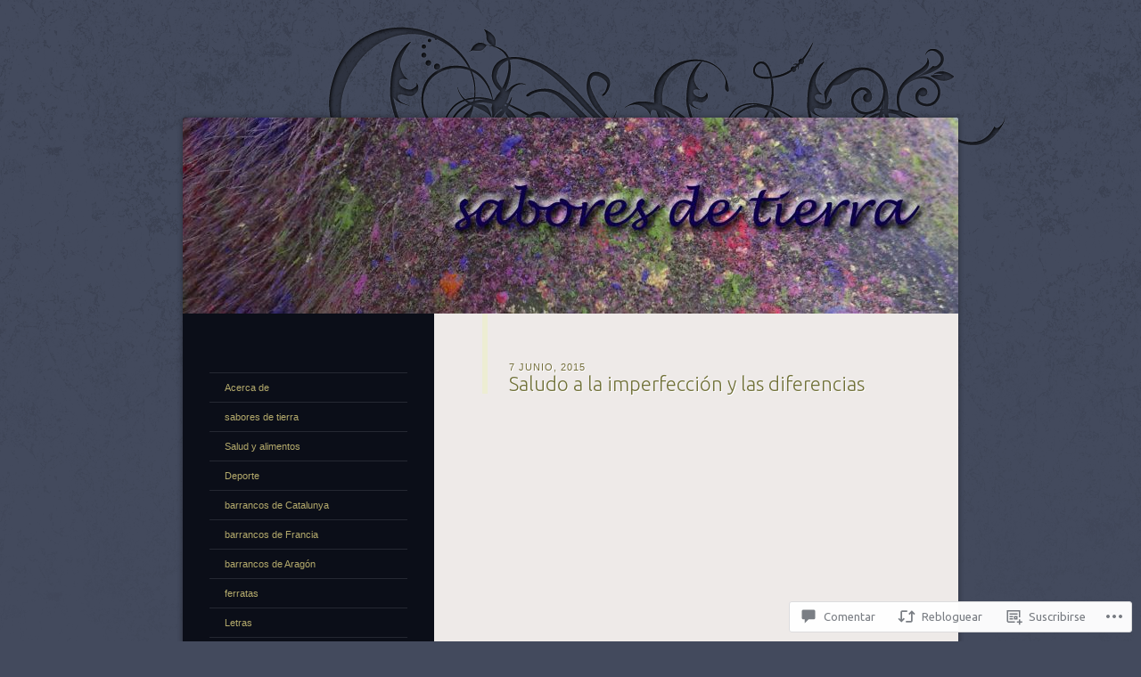

--- FILE ---
content_type: text/html; charset=UTF-8
request_url: https://saboresdetierra.com/2015/06/07/saludo-a-la-imperfeccion-y-las-diferencias/
body_size: 65248
content:
<!DOCTYPE html>
<!--[if IE 8]>
<html id="ie8" lang="es">
<![endif]-->
<!--[if !(IE 8)]><!-->
<html lang="es">
<!--<![endif]-->
<head>
<meta charset="UTF-8" />
<title>Saludo a la imperfección y las diferencias | sabores de tierra</title>
<link rel="profile" href="http://gmpg.org/xfn/11" />
<link rel="pingback" href="https://saboresdetierra.com/xmlrpc.php" />
<!--[if lt IE 9]>
<script src="https://s0.wp.com/wp-content/themes/pub/dusk-to-dawn/js/html5.js?m=1318278452i" type="text/javascript"></script>
<![endif]-->
<meta name='robots' content='max-image-preview:large' />

<!-- Async WordPress.com Remote Login -->
<script id="wpcom_remote_login_js">
var wpcom_remote_login_extra_auth = '';
function wpcom_remote_login_remove_dom_node_id( element_id ) {
	var dom_node = document.getElementById( element_id );
	if ( dom_node ) { dom_node.parentNode.removeChild( dom_node ); }
}
function wpcom_remote_login_remove_dom_node_classes( class_name ) {
	var dom_nodes = document.querySelectorAll( '.' + class_name );
	for ( var i = 0; i < dom_nodes.length; i++ ) {
		dom_nodes[ i ].parentNode.removeChild( dom_nodes[ i ] );
	}
}
function wpcom_remote_login_final_cleanup() {
	wpcom_remote_login_remove_dom_node_classes( "wpcom_remote_login_msg" );
	wpcom_remote_login_remove_dom_node_id( "wpcom_remote_login_key" );
	wpcom_remote_login_remove_dom_node_id( "wpcom_remote_login_validate" );
	wpcom_remote_login_remove_dom_node_id( "wpcom_remote_login_js" );
	wpcom_remote_login_remove_dom_node_id( "wpcom_request_access_iframe" );
	wpcom_remote_login_remove_dom_node_id( "wpcom_request_access_styles" );
}

// Watch for messages back from the remote login
window.addEventListener( "message", function( e ) {
	if ( e.origin === "https://r-login.wordpress.com" ) {
		var data = {};
		try {
			data = JSON.parse( e.data );
		} catch( e ) {
			wpcom_remote_login_final_cleanup();
			return;
		}

		if ( data.msg === 'LOGIN' ) {
			// Clean up the login check iframe
			wpcom_remote_login_remove_dom_node_id( "wpcom_remote_login_key" );

			var id_regex = new RegExp( /^[0-9]+$/ );
			var token_regex = new RegExp( /^.*|.*|.*$/ );
			if (
				token_regex.test( data.token )
				&& id_regex.test( data.wpcomid )
			) {
				// We have everything we need to ask for a login
				var script = document.createElement( "script" );
				script.setAttribute( "id", "wpcom_remote_login_validate" );
				script.src = '/remote-login.php?wpcom_remote_login=validate'
					+ '&wpcomid=' + data.wpcomid
					+ '&token=' + encodeURIComponent( data.token )
					+ '&host=' + window.location.protocol
					+ '//' + window.location.hostname
					+ '&postid=3911'
					+ '&is_singular=1';
				document.body.appendChild( script );
			}

			return;
		}

		// Safari ITP, not logged in, so redirect
		if ( data.msg === 'LOGIN-REDIRECT' ) {
			window.location = 'https://wordpress.com/log-in?redirect_to=' + window.location.href;
			return;
		}

		// Safari ITP, storage access failed, remove the request
		if ( data.msg === 'LOGIN-REMOVE' ) {
			var css_zap = 'html { -webkit-transition: margin-top 1s; transition: margin-top 1s; } /* 9001 */ html { margin-top: 0 !important; } * html body { margin-top: 0 !important; } @media screen and ( max-width: 782px ) { html { margin-top: 0 !important; } * html body { margin-top: 0 !important; } }';
			var style_zap = document.createElement( 'style' );
			style_zap.type = 'text/css';
			style_zap.appendChild( document.createTextNode( css_zap ) );
			document.body.appendChild( style_zap );

			var e = document.getElementById( 'wpcom_request_access_iframe' );
			e.parentNode.removeChild( e );

			document.cookie = 'wordpress_com_login_access=denied; path=/; max-age=31536000';

			return;
		}

		// Safari ITP
		if ( data.msg === 'REQUEST_ACCESS' ) {
			console.log( 'request access: safari' );

			// Check ITP iframe enable/disable knob
			if ( wpcom_remote_login_extra_auth !== 'safari_itp_iframe' ) {
				return;
			}

			// If we are in a "private window" there is no ITP.
			var private_window = false;
			try {
				var opendb = window.openDatabase( null, null, null, null );
			} catch( e ) {
				private_window = true;
			}

			if ( private_window ) {
				console.log( 'private window' );
				return;
			}

			var iframe = document.createElement( 'iframe' );
			iframe.id = 'wpcom_request_access_iframe';
			iframe.setAttribute( 'scrolling', 'no' );
			iframe.setAttribute( 'sandbox', 'allow-storage-access-by-user-activation allow-scripts allow-same-origin allow-top-navigation-by-user-activation' );
			iframe.src = 'https://r-login.wordpress.com/remote-login.php?wpcom_remote_login=request_access&origin=' + encodeURIComponent( data.origin ) + '&wpcomid=' + encodeURIComponent( data.wpcomid );

			var css = 'html { -webkit-transition: margin-top 1s; transition: margin-top 1s; } /* 9001 */ html { margin-top: 46px !important; } * html body { margin-top: 46px !important; } @media screen and ( max-width: 660px ) { html { margin-top: 71px !important; } * html body { margin-top: 71px !important; } #wpcom_request_access_iframe { display: block; height: 71px !important; } } #wpcom_request_access_iframe { border: 0px; height: 46px; position: fixed; top: 0; left: 0; width: 100%; min-width: 100%; z-index: 99999; background: #23282d; } ';

			var style = document.createElement( 'style' );
			style.type = 'text/css';
			style.id = 'wpcom_request_access_styles';
			style.appendChild( document.createTextNode( css ) );
			document.body.appendChild( style );

			document.body.appendChild( iframe );
		}

		if ( data.msg === 'DONE' ) {
			wpcom_remote_login_final_cleanup();
		}
	}
}, false );

// Inject the remote login iframe after the page has had a chance to load
// more critical resources
window.addEventListener( "DOMContentLoaded", function( e ) {
	var iframe = document.createElement( "iframe" );
	iframe.style.display = "none";
	iframe.setAttribute( "scrolling", "no" );
	iframe.setAttribute( "id", "wpcom_remote_login_key" );
	iframe.src = "https://r-login.wordpress.com/remote-login.php"
		+ "?wpcom_remote_login=key"
		+ "&origin=aHR0cHM6Ly9zYWJvcmVzZGV0aWVycmEuY29t"
		+ "&wpcomid=16824036"
		+ "&time=" + Math.floor( Date.now() / 1000 );
	document.body.appendChild( iframe );
}, false );
</script>
<link rel='dns-prefetch' href='//s0.wp.com' />
<link rel='dns-prefetch' href='//widgets.wp.com' />
<link rel='dns-prefetch' href='//wordpress.com' />
<link rel='dns-prefetch' href='//fonts-api.wp.com' />
<link rel="alternate" type="application/rss+xml" title="sabores de tierra &raquo; Feed" href="https://saboresdetierra.com/feed/" />
<link rel="alternate" type="application/rss+xml" title="sabores de tierra &raquo; Feed de los comentarios" href="https://saboresdetierra.com/comments/feed/" />
<link rel="alternate" type="application/rss+xml" title="sabores de tierra &raquo; Comentario Saludo a la imperfección y las&nbsp;diferencias del feed" href="https://saboresdetierra.com/2015/06/07/saludo-a-la-imperfeccion-y-las-diferencias/feed/" />
	<script type="text/javascript">
		/* <![CDATA[ */
		function addLoadEvent(func) {
			var oldonload = window.onload;
			if (typeof window.onload != 'function') {
				window.onload = func;
			} else {
				window.onload = function () {
					oldonload();
					func();
				}
			}
		}
		/* ]]> */
	</script>
	<link crossorigin='anonymous' rel='stylesheet' id='all-css-0-1' href='/_static/??-eJxtzEkKgDAQRNELGZs4EDfiWUJsxMzYHby+RARB3BQ8KD6cWZgUGSNDKCL7su2RwCJnbdxjCCnVWYtHggO9ZlxFTsQftYaogf+k3x2+4Vv1voRZqrHvpkHJwV5glDTa&cssminify=yes' type='text/css' media='all' />
<style id='wp-emoji-styles-inline-css'>

	img.wp-smiley, img.emoji {
		display: inline !important;
		border: none !important;
		box-shadow: none !important;
		height: 1em !important;
		width: 1em !important;
		margin: 0 0.07em !important;
		vertical-align: -0.1em !important;
		background: none !important;
		padding: 0 !important;
	}
/*# sourceURL=wp-emoji-styles-inline-css */
</style>
<link crossorigin='anonymous' rel='stylesheet' id='all-css-2-1' href='/wp-content/plugins/gutenberg-core/v22.2.0/build/styles/block-library/style.css?m=1764855221i&cssminify=yes' type='text/css' media='all' />
<style id='wp-block-library-inline-css'>
.has-text-align-justify {
	text-align:justify;
}
.has-text-align-justify{text-align:justify;}

/*# sourceURL=wp-block-library-inline-css */
</style><style id='global-styles-inline-css'>
:root{--wp--preset--aspect-ratio--square: 1;--wp--preset--aspect-ratio--4-3: 4/3;--wp--preset--aspect-ratio--3-4: 3/4;--wp--preset--aspect-ratio--3-2: 3/2;--wp--preset--aspect-ratio--2-3: 2/3;--wp--preset--aspect-ratio--16-9: 16/9;--wp--preset--aspect-ratio--9-16: 9/16;--wp--preset--color--black: #000000;--wp--preset--color--cyan-bluish-gray: #abb8c3;--wp--preset--color--white: #ffffff;--wp--preset--color--pale-pink: #f78da7;--wp--preset--color--vivid-red: #cf2e2e;--wp--preset--color--luminous-vivid-orange: #ff6900;--wp--preset--color--luminous-vivid-amber: #fcb900;--wp--preset--color--light-green-cyan: #7bdcb5;--wp--preset--color--vivid-green-cyan: #00d084;--wp--preset--color--pale-cyan-blue: #8ed1fc;--wp--preset--color--vivid-cyan-blue: #0693e3;--wp--preset--color--vivid-purple: #9b51e0;--wp--preset--gradient--vivid-cyan-blue-to-vivid-purple: linear-gradient(135deg,rgb(6,147,227) 0%,rgb(155,81,224) 100%);--wp--preset--gradient--light-green-cyan-to-vivid-green-cyan: linear-gradient(135deg,rgb(122,220,180) 0%,rgb(0,208,130) 100%);--wp--preset--gradient--luminous-vivid-amber-to-luminous-vivid-orange: linear-gradient(135deg,rgb(252,185,0) 0%,rgb(255,105,0) 100%);--wp--preset--gradient--luminous-vivid-orange-to-vivid-red: linear-gradient(135deg,rgb(255,105,0) 0%,rgb(207,46,46) 100%);--wp--preset--gradient--very-light-gray-to-cyan-bluish-gray: linear-gradient(135deg,rgb(238,238,238) 0%,rgb(169,184,195) 100%);--wp--preset--gradient--cool-to-warm-spectrum: linear-gradient(135deg,rgb(74,234,220) 0%,rgb(151,120,209) 20%,rgb(207,42,186) 40%,rgb(238,44,130) 60%,rgb(251,105,98) 80%,rgb(254,248,76) 100%);--wp--preset--gradient--blush-light-purple: linear-gradient(135deg,rgb(255,206,236) 0%,rgb(152,150,240) 100%);--wp--preset--gradient--blush-bordeaux: linear-gradient(135deg,rgb(254,205,165) 0%,rgb(254,45,45) 50%,rgb(107,0,62) 100%);--wp--preset--gradient--luminous-dusk: linear-gradient(135deg,rgb(255,203,112) 0%,rgb(199,81,192) 50%,rgb(65,88,208) 100%);--wp--preset--gradient--pale-ocean: linear-gradient(135deg,rgb(255,245,203) 0%,rgb(182,227,212) 50%,rgb(51,167,181) 100%);--wp--preset--gradient--electric-grass: linear-gradient(135deg,rgb(202,248,128) 0%,rgb(113,206,126) 100%);--wp--preset--gradient--midnight: linear-gradient(135deg,rgb(2,3,129) 0%,rgb(40,116,252) 100%);--wp--preset--font-size--small: 13px;--wp--preset--font-size--medium: 20px;--wp--preset--font-size--large: 36px;--wp--preset--font-size--x-large: 42px;--wp--preset--font-family--albert-sans: 'Albert Sans', sans-serif;--wp--preset--font-family--alegreya: Alegreya, serif;--wp--preset--font-family--arvo: Arvo, serif;--wp--preset--font-family--bodoni-moda: 'Bodoni Moda', serif;--wp--preset--font-family--bricolage-grotesque: 'Bricolage Grotesque', sans-serif;--wp--preset--font-family--cabin: Cabin, sans-serif;--wp--preset--font-family--chivo: Chivo, sans-serif;--wp--preset--font-family--commissioner: Commissioner, sans-serif;--wp--preset--font-family--cormorant: Cormorant, serif;--wp--preset--font-family--courier-prime: 'Courier Prime', monospace;--wp--preset--font-family--crimson-pro: 'Crimson Pro', serif;--wp--preset--font-family--dm-mono: 'DM Mono', monospace;--wp--preset--font-family--dm-sans: 'DM Sans', sans-serif;--wp--preset--font-family--dm-serif-display: 'DM Serif Display', serif;--wp--preset--font-family--domine: Domine, serif;--wp--preset--font-family--eb-garamond: 'EB Garamond', serif;--wp--preset--font-family--epilogue: Epilogue, sans-serif;--wp--preset--font-family--fahkwang: Fahkwang, sans-serif;--wp--preset--font-family--figtree: Figtree, sans-serif;--wp--preset--font-family--fira-sans: 'Fira Sans', sans-serif;--wp--preset--font-family--fjalla-one: 'Fjalla One', sans-serif;--wp--preset--font-family--fraunces: Fraunces, serif;--wp--preset--font-family--gabarito: Gabarito, system-ui;--wp--preset--font-family--ibm-plex-mono: 'IBM Plex Mono', monospace;--wp--preset--font-family--ibm-plex-sans: 'IBM Plex Sans', sans-serif;--wp--preset--font-family--ibarra-real-nova: 'Ibarra Real Nova', serif;--wp--preset--font-family--instrument-serif: 'Instrument Serif', serif;--wp--preset--font-family--inter: Inter, sans-serif;--wp--preset--font-family--josefin-sans: 'Josefin Sans', sans-serif;--wp--preset--font-family--jost: Jost, sans-serif;--wp--preset--font-family--libre-baskerville: 'Libre Baskerville', serif;--wp--preset--font-family--libre-franklin: 'Libre Franklin', sans-serif;--wp--preset--font-family--literata: Literata, serif;--wp--preset--font-family--lora: Lora, serif;--wp--preset--font-family--merriweather: Merriweather, serif;--wp--preset--font-family--montserrat: Montserrat, sans-serif;--wp--preset--font-family--newsreader: Newsreader, serif;--wp--preset--font-family--noto-sans-mono: 'Noto Sans Mono', sans-serif;--wp--preset--font-family--nunito: Nunito, sans-serif;--wp--preset--font-family--open-sans: 'Open Sans', sans-serif;--wp--preset--font-family--overpass: Overpass, sans-serif;--wp--preset--font-family--pt-serif: 'PT Serif', serif;--wp--preset--font-family--petrona: Petrona, serif;--wp--preset--font-family--piazzolla: Piazzolla, serif;--wp--preset--font-family--playfair-display: 'Playfair Display', serif;--wp--preset--font-family--plus-jakarta-sans: 'Plus Jakarta Sans', sans-serif;--wp--preset--font-family--poppins: Poppins, sans-serif;--wp--preset--font-family--raleway: Raleway, sans-serif;--wp--preset--font-family--roboto: Roboto, sans-serif;--wp--preset--font-family--roboto-slab: 'Roboto Slab', serif;--wp--preset--font-family--rubik: Rubik, sans-serif;--wp--preset--font-family--rufina: Rufina, serif;--wp--preset--font-family--sora: Sora, sans-serif;--wp--preset--font-family--source-sans-3: 'Source Sans 3', sans-serif;--wp--preset--font-family--source-serif-4: 'Source Serif 4', serif;--wp--preset--font-family--space-mono: 'Space Mono', monospace;--wp--preset--font-family--syne: Syne, sans-serif;--wp--preset--font-family--texturina: Texturina, serif;--wp--preset--font-family--urbanist: Urbanist, sans-serif;--wp--preset--font-family--work-sans: 'Work Sans', sans-serif;--wp--preset--spacing--20: 0.44rem;--wp--preset--spacing--30: 0.67rem;--wp--preset--spacing--40: 1rem;--wp--preset--spacing--50: 1.5rem;--wp--preset--spacing--60: 2.25rem;--wp--preset--spacing--70: 3.38rem;--wp--preset--spacing--80: 5.06rem;--wp--preset--shadow--natural: 6px 6px 9px rgba(0, 0, 0, 0.2);--wp--preset--shadow--deep: 12px 12px 50px rgba(0, 0, 0, 0.4);--wp--preset--shadow--sharp: 6px 6px 0px rgba(0, 0, 0, 0.2);--wp--preset--shadow--outlined: 6px 6px 0px -3px rgb(255, 255, 255), 6px 6px rgb(0, 0, 0);--wp--preset--shadow--crisp: 6px 6px 0px rgb(0, 0, 0);}:where(.is-layout-flex){gap: 0.5em;}:where(.is-layout-grid){gap: 0.5em;}body .is-layout-flex{display: flex;}.is-layout-flex{flex-wrap: wrap;align-items: center;}.is-layout-flex > :is(*, div){margin: 0;}body .is-layout-grid{display: grid;}.is-layout-grid > :is(*, div){margin: 0;}:where(.wp-block-columns.is-layout-flex){gap: 2em;}:where(.wp-block-columns.is-layout-grid){gap: 2em;}:where(.wp-block-post-template.is-layout-flex){gap: 1.25em;}:where(.wp-block-post-template.is-layout-grid){gap: 1.25em;}.has-black-color{color: var(--wp--preset--color--black) !important;}.has-cyan-bluish-gray-color{color: var(--wp--preset--color--cyan-bluish-gray) !important;}.has-white-color{color: var(--wp--preset--color--white) !important;}.has-pale-pink-color{color: var(--wp--preset--color--pale-pink) !important;}.has-vivid-red-color{color: var(--wp--preset--color--vivid-red) !important;}.has-luminous-vivid-orange-color{color: var(--wp--preset--color--luminous-vivid-orange) !important;}.has-luminous-vivid-amber-color{color: var(--wp--preset--color--luminous-vivid-amber) !important;}.has-light-green-cyan-color{color: var(--wp--preset--color--light-green-cyan) !important;}.has-vivid-green-cyan-color{color: var(--wp--preset--color--vivid-green-cyan) !important;}.has-pale-cyan-blue-color{color: var(--wp--preset--color--pale-cyan-blue) !important;}.has-vivid-cyan-blue-color{color: var(--wp--preset--color--vivid-cyan-blue) !important;}.has-vivid-purple-color{color: var(--wp--preset--color--vivid-purple) !important;}.has-black-background-color{background-color: var(--wp--preset--color--black) !important;}.has-cyan-bluish-gray-background-color{background-color: var(--wp--preset--color--cyan-bluish-gray) !important;}.has-white-background-color{background-color: var(--wp--preset--color--white) !important;}.has-pale-pink-background-color{background-color: var(--wp--preset--color--pale-pink) !important;}.has-vivid-red-background-color{background-color: var(--wp--preset--color--vivid-red) !important;}.has-luminous-vivid-orange-background-color{background-color: var(--wp--preset--color--luminous-vivid-orange) !important;}.has-luminous-vivid-amber-background-color{background-color: var(--wp--preset--color--luminous-vivid-amber) !important;}.has-light-green-cyan-background-color{background-color: var(--wp--preset--color--light-green-cyan) !important;}.has-vivid-green-cyan-background-color{background-color: var(--wp--preset--color--vivid-green-cyan) !important;}.has-pale-cyan-blue-background-color{background-color: var(--wp--preset--color--pale-cyan-blue) !important;}.has-vivid-cyan-blue-background-color{background-color: var(--wp--preset--color--vivid-cyan-blue) !important;}.has-vivid-purple-background-color{background-color: var(--wp--preset--color--vivid-purple) !important;}.has-black-border-color{border-color: var(--wp--preset--color--black) !important;}.has-cyan-bluish-gray-border-color{border-color: var(--wp--preset--color--cyan-bluish-gray) !important;}.has-white-border-color{border-color: var(--wp--preset--color--white) !important;}.has-pale-pink-border-color{border-color: var(--wp--preset--color--pale-pink) !important;}.has-vivid-red-border-color{border-color: var(--wp--preset--color--vivid-red) !important;}.has-luminous-vivid-orange-border-color{border-color: var(--wp--preset--color--luminous-vivid-orange) !important;}.has-luminous-vivid-amber-border-color{border-color: var(--wp--preset--color--luminous-vivid-amber) !important;}.has-light-green-cyan-border-color{border-color: var(--wp--preset--color--light-green-cyan) !important;}.has-vivid-green-cyan-border-color{border-color: var(--wp--preset--color--vivid-green-cyan) !important;}.has-pale-cyan-blue-border-color{border-color: var(--wp--preset--color--pale-cyan-blue) !important;}.has-vivid-cyan-blue-border-color{border-color: var(--wp--preset--color--vivid-cyan-blue) !important;}.has-vivid-purple-border-color{border-color: var(--wp--preset--color--vivid-purple) !important;}.has-vivid-cyan-blue-to-vivid-purple-gradient-background{background: var(--wp--preset--gradient--vivid-cyan-blue-to-vivid-purple) !important;}.has-light-green-cyan-to-vivid-green-cyan-gradient-background{background: var(--wp--preset--gradient--light-green-cyan-to-vivid-green-cyan) !important;}.has-luminous-vivid-amber-to-luminous-vivid-orange-gradient-background{background: var(--wp--preset--gradient--luminous-vivid-amber-to-luminous-vivid-orange) !important;}.has-luminous-vivid-orange-to-vivid-red-gradient-background{background: var(--wp--preset--gradient--luminous-vivid-orange-to-vivid-red) !important;}.has-very-light-gray-to-cyan-bluish-gray-gradient-background{background: var(--wp--preset--gradient--very-light-gray-to-cyan-bluish-gray) !important;}.has-cool-to-warm-spectrum-gradient-background{background: var(--wp--preset--gradient--cool-to-warm-spectrum) !important;}.has-blush-light-purple-gradient-background{background: var(--wp--preset--gradient--blush-light-purple) !important;}.has-blush-bordeaux-gradient-background{background: var(--wp--preset--gradient--blush-bordeaux) !important;}.has-luminous-dusk-gradient-background{background: var(--wp--preset--gradient--luminous-dusk) !important;}.has-pale-ocean-gradient-background{background: var(--wp--preset--gradient--pale-ocean) !important;}.has-electric-grass-gradient-background{background: var(--wp--preset--gradient--electric-grass) !important;}.has-midnight-gradient-background{background: var(--wp--preset--gradient--midnight) !important;}.has-small-font-size{font-size: var(--wp--preset--font-size--small) !important;}.has-medium-font-size{font-size: var(--wp--preset--font-size--medium) !important;}.has-large-font-size{font-size: var(--wp--preset--font-size--large) !important;}.has-x-large-font-size{font-size: var(--wp--preset--font-size--x-large) !important;}.has-albert-sans-font-family{font-family: var(--wp--preset--font-family--albert-sans) !important;}.has-alegreya-font-family{font-family: var(--wp--preset--font-family--alegreya) !important;}.has-arvo-font-family{font-family: var(--wp--preset--font-family--arvo) !important;}.has-bodoni-moda-font-family{font-family: var(--wp--preset--font-family--bodoni-moda) !important;}.has-bricolage-grotesque-font-family{font-family: var(--wp--preset--font-family--bricolage-grotesque) !important;}.has-cabin-font-family{font-family: var(--wp--preset--font-family--cabin) !important;}.has-chivo-font-family{font-family: var(--wp--preset--font-family--chivo) !important;}.has-commissioner-font-family{font-family: var(--wp--preset--font-family--commissioner) !important;}.has-cormorant-font-family{font-family: var(--wp--preset--font-family--cormorant) !important;}.has-courier-prime-font-family{font-family: var(--wp--preset--font-family--courier-prime) !important;}.has-crimson-pro-font-family{font-family: var(--wp--preset--font-family--crimson-pro) !important;}.has-dm-mono-font-family{font-family: var(--wp--preset--font-family--dm-mono) !important;}.has-dm-sans-font-family{font-family: var(--wp--preset--font-family--dm-sans) !important;}.has-dm-serif-display-font-family{font-family: var(--wp--preset--font-family--dm-serif-display) !important;}.has-domine-font-family{font-family: var(--wp--preset--font-family--domine) !important;}.has-eb-garamond-font-family{font-family: var(--wp--preset--font-family--eb-garamond) !important;}.has-epilogue-font-family{font-family: var(--wp--preset--font-family--epilogue) !important;}.has-fahkwang-font-family{font-family: var(--wp--preset--font-family--fahkwang) !important;}.has-figtree-font-family{font-family: var(--wp--preset--font-family--figtree) !important;}.has-fira-sans-font-family{font-family: var(--wp--preset--font-family--fira-sans) !important;}.has-fjalla-one-font-family{font-family: var(--wp--preset--font-family--fjalla-one) !important;}.has-fraunces-font-family{font-family: var(--wp--preset--font-family--fraunces) !important;}.has-gabarito-font-family{font-family: var(--wp--preset--font-family--gabarito) !important;}.has-ibm-plex-mono-font-family{font-family: var(--wp--preset--font-family--ibm-plex-mono) !important;}.has-ibm-plex-sans-font-family{font-family: var(--wp--preset--font-family--ibm-plex-sans) !important;}.has-ibarra-real-nova-font-family{font-family: var(--wp--preset--font-family--ibarra-real-nova) !important;}.has-instrument-serif-font-family{font-family: var(--wp--preset--font-family--instrument-serif) !important;}.has-inter-font-family{font-family: var(--wp--preset--font-family--inter) !important;}.has-josefin-sans-font-family{font-family: var(--wp--preset--font-family--josefin-sans) !important;}.has-jost-font-family{font-family: var(--wp--preset--font-family--jost) !important;}.has-libre-baskerville-font-family{font-family: var(--wp--preset--font-family--libre-baskerville) !important;}.has-libre-franklin-font-family{font-family: var(--wp--preset--font-family--libre-franklin) !important;}.has-literata-font-family{font-family: var(--wp--preset--font-family--literata) !important;}.has-lora-font-family{font-family: var(--wp--preset--font-family--lora) !important;}.has-merriweather-font-family{font-family: var(--wp--preset--font-family--merriweather) !important;}.has-montserrat-font-family{font-family: var(--wp--preset--font-family--montserrat) !important;}.has-newsreader-font-family{font-family: var(--wp--preset--font-family--newsreader) !important;}.has-noto-sans-mono-font-family{font-family: var(--wp--preset--font-family--noto-sans-mono) !important;}.has-nunito-font-family{font-family: var(--wp--preset--font-family--nunito) !important;}.has-open-sans-font-family{font-family: var(--wp--preset--font-family--open-sans) !important;}.has-overpass-font-family{font-family: var(--wp--preset--font-family--overpass) !important;}.has-pt-serif-font-family{font-family: var(--wp--preset--font-family--pt-serif) !important;}.has-petrona-font-family{font-family: var(--wp--preset--font-family--petrona) !important;}.has-piazzolla-font-family{font-family: var(--wp--preset--font-family--piazzolla) !important;}.has-playfair-display-font-family{font-family: var(--wp--preset--font-family--playfair-display) !important;}.has-plus-jakarta-sans-font-family{font-family: var(--wp--preset--font-family--plus-jakarta-sans) !important;}.has-poppins-font-family{font-family: var(--wp--preset--font-family--poppins) !important;}.has-raleway-font-family{font-family: var(--wp--preset--font-family--raleway) !important;}.has-roboto-font-family{font-family: var(--wp--preset--font-family--roboto) !important;}.has-roboto-slab-font-family{font-family: var(--wp--preset--font-family--roboto-slab) !important;}.has-rubik-font-family{font-family: var(--wp--preset--font-family--rubik) !important;}.has-rufina-font-family{font-family: var(--wp--preset--font-family--rufina) !important;}.has-sora-font-family{font-family: var(--wp--preset--font-family--sora) !important;}.has-source-sans-3-font-family{font-family: var(--wp--preset--font-family--source-sans-3) !important;}.has-source-serif-4-font-family{font-family: var(--wp--preset--font-family--source-serif-4) !important;}.has-space-mono-font-family{font-family: var(--wp--preset--font-family--space-mono) !important;}.has-syne-font-family{font-family: var(--wp--preset--font-family--syne) !important;}.has-texturina-font-family{font-family: var(--wp--preset--font-family--texturina) !important;}.has-urbanist-font-family{font-family: var(--wp--preset--font-family--urbanist) !important;}.has-work-sans-font-family{font-family: var(--wp--preset--font-family--work-sans) !important;}
/*# sourceURL=global-styles-inline-css */
</style>

<style id='classic-theme-styles-inline-css'>
/*! This file is auto-generated */
.wp-block-button__link{color:#fff;background-color:#32373c;border-radius:9999px;box-shadow:none;text-decoration:none;padding:calc(.667em + 2px) calc(1.333em + 2px);font-size:1.125em}.wp-block-file__button{background:#32373c;color:#fff;text-decoration:none}
/*# sourceURL=/wp-includes/css/classic-themes.min.css */
</style>
<link crossorigin='anonymous' rel='stylesheet' id='all-css-4-1' href='/_static/??-eJx9j9sOwjAIhl/[base64]&cssminify=yes' type='text/css' media='all' />
<link rel='stylesheet' id='verbum-gutenberg-css-css' href='https://widgets.wp.com/verbum-block-editor/block-editor.css?ver=1738686361' media='all' />
<link crossorigin='anonymous' rel='stylesheet' id='all-css-6-1' href='/_static/??/wp-content/mu-plugins/comment-likes/css/comment-likes.css,/i/noticons/noticons.css,/wp-content/themes/pub/dusk-to-dawn/style.css?m=1741693332j&cssminify=yes' type='text/css' media='all' />
<link rel='stylesheet' id='ubuntu-css' href='https://fonts-api.wp.com/css?family=Ubuntu%3A300%2C400%2C700&#038;ver=6.9-RC2-61304' media='all' />
<link crossorigin='anonymous' rel='stylesheet' id='all-css-8-1' href='/_static/??-eJx9jtEKwjAMRX/IGAYV54P4LUvJakfWlKZ1+Pd2bwqyt3vgHLi4ZfCaKqeKa4MsLcRkaI3Ml5hr1E6ziuh29mYn/O8/9cUFqBEJ97q+hY/0wiQa+gzYrS88igIriPpp//QDMMsUy54+1vvgLjfnxuvglg9i1lI0&cssminify=yes' type='text/css' media='all' />
<link crossorigin='anonymous' rel='stylesheet' id='print-css-9-1' href='/wp-content/mu-plugins/global-print/global-print.css?m=1465851035i&cssminify=yes' type='text/css' media='print' />
<style id='jetpack-global-styles-frontend-style-inline-css'>
:root { --font-headings: unset; --font-base: unset; --font-headings-default: -apple-system,BlinkMacSystemFont,"Segoe UI",Roboto,Oxygen-Sans,Ubuntu,Cantarell,"Helvetica Neue",sans-serif; --font-base-default: -apple-system,BlinkMacSystemFont,"Segoe UI",Roboto,Oxygen-Sans,Ubuntu,Cantarell,"Helvetica Neue",sans-serif;}
/*# sourceURL=jetpack-global-styles-frontend-style-inline-css */
</style>
<link crossorigin='anonymous' rel='stylesheet' id='all-css-12-1' href='/_static/??-eJyNjtEKwjAMRX/IGKaV+SJ+inRt7TLTZiwdw793k72oIHsJ90BybnDqwUkuIRdMI/Q8RsqKXSi9dY+VMYksw48cFLW1Q/DW++c7Uo57p7rD7aYbZYcqjiwDSxT9gB9baUOae1uDkaWx/K9uIh9DUZxX1gxxIA82e2DSsuW2md9QILgLs0xfuAiu6VLVp+PhbOrKdC9/Ong1&cssminify=yes' type='text/css' media='all' />
<script type="text/javascript" id="jetpack_related-posts-js-extra">
/* <![CDATA[ */
var related_posts_js_options = {"post_heading":"h4"};
//# sourceURL=jetpack_related-posts-js-extra
/* ]]> */
</script>
<script type="text/javascript" id="wpcom-actionbar-placeholder-js-extra">
/* <![CDATA[ */
var actionbardata = {"siteID":"16824036","postID":"3911","siteURL":"https://saboresdetierra.com","xhrURL":"https://saboresdetierra.com/wp-admin/admin-ajax.php","nonce":"f23bfaeb8e","isLoggedIn":"","statusMessage":"","subsEmailDefault":"instantly","proxyScriptUrl":"https://s0.wp.com/wp-content/js/wpcom-proxy-request.js?m=1513050504i&amp;ver=20211021","shortlink":"https://wp.me/p18AHq-115","i18n":{"followedText":"Las nuevas entradas de este sitio aparecer\u00e1n ahora en tu \u003Ca href=\"https://wordpress.com/reader\"\u003ELector\u003C/a\u003E","foldBar":"Contraer esta barra","unfoldBar":"Expandir esta barra","shortLinkCopied":"El enlace corto se ha copiado al portapapeles."}};
//# sourceURL=wpcom-actionbar-placeholder-js-extra
/* ]]> */
</script>
<script type="text/javascript" id="jetpack-mu-wpcom-settings-js-before">
/* <![CDATA[ */
var JETPACK_MU_WPCOM_SETTINGS = {"assetsUrl":"https://s0.wp.com/wp-content/mu-plugins/jetpack-mu-wpcom-plugin/moon/jetpack_vendor/automattic/jetpack-mu-wpcom/src/build/"};
//# sourceURL=jetpack-mu-wpcom-settings-js-before
/* ]]> */
</script>
<script crossorigin='anonymous' type='text/javascript'  src='/_static/??-eJx9jU0OwiAQhS8kndoEXRmPYlrAZhCYSRmK3l5MNKku3L0v7w8qK0NJXBKIRXEoM6YM3gmP5vZmiEQJLpgMTAWDhcWFUZxVTFnyN3URU+fzDjbDvmWCKF7o/vj1Nqe5TNksyILU6EohUP0Tr2hn1+79R6qpRFYrulfrHE/7o9Z9fxgG7Z/GwFYK'></script>
<script type="text/javascript" id="rlt-proxy-js-after">
/* <![CDATA[ */
	rltInitialize( {"token":null,"iframeOrigins":["https:\/\/widgets.wp.com"]} );
//# sourceURL=rlt-proxy-js-after
/* ]]> */
</script>
<link rel="EditURI" type="application/rsd+xml" title="RSD" href="https://saboresdetierra.wordpress.com/xmlrpc.php?rsd" />
<meta name="generator" content="WordPress.com" />
<link rel="canonical" href="https://saboresdetierra.com/2015/06/07/saludo-a-la-imperfeccion-y-las-diferencias/" />
<link rel='shortlink' href='https://wp.me/p18AHq-115' />
<link rel="alternate" type="application/json+oembed" href="https://public-api.wordpress.com/oembed/?format=json&amp;url=https%3A%2F%2Fsaboresdetierra.com%2F2015%2F06%2F07%2Fsaludo-a-la-imperfeccion-y-las-diferencias%2F&amp;for=wpcom-auto-discovery" /><link rel="alternate" type="application/xml+oembed" href="https://public-api.wordpress.com/oembed/?format=xml&amp;url=https%3A%2F%2Fsaboresdetierra.com%2F2015%2F06%2F07%2Fsaludo-a-la-imperfeccion-y-las-diferencias%2F&amp;for=wpcom-auto-discovery" />
<!-- Jetpack Open Graph Tags -->
<meta property="og:type" content="article" />
<meta property="og:title" content="Saludo a la imperfección y las diferencias" />
<meta property="og:url" content="https://saboresdetierra.com/2015/06/07/saludo-a-la-imperfeccion-y-las-diferencias/" />
<meta property="og:description" content="La imperfección con sus supuestos defectos y las diferencias que solemos rechazar y maldecimos hasta desahuciarlas y enviarlas al destierro, resultan ser una garantía de introspectiva cual capacita…" />
<meta property="article:published_time" content="2015-06-07T11:06:22+00:00" />
<meta property="article:modified_time" content="2015-06-26T17:16:04+00:00" />
<meta property="og:site_name" content="sabores de tierra" />
<meta property="og:image" content="http://img.youtube.com/vi/XdJ7eWXl1Fc/0.jpg" />
<meta property="og:image:secure_url" content="https://img.youtube.com/vi/XdJ7eWXl1Fc/0.jpg" />
<meta property="og:image:width" content="200" />
<meta property="og:image:height" content="200" />
<meta property="og:image:alt" content="" />
<meta property="og:locale" content="es_ES" />
<meta property="og:video:type" content="text/html" />
<meta property="og:video" content="http://www.youtube.com/embed/XdJ7eWXl1Fc" />
<meta property="og:video:secure_url" content="https://www.youtube.com/embed/XdJ7eWXl1Fc" />
<meta property="article:publisher" content="https://www.facebook.com/WordPresscom" />
<meta name="twitter:text:title" content="Saludo a la imperfección y las&nbsp;diferencias" />
<meta name="twitter:image" content="http://img.youtube.com/vi/XdJ7eWXl1Fc/0.jpg?w=640" />
<meta name="twitter:card" content="summary_large_image" />

<!-- End Jetpack Open Graph Tags -->
<link rel='openid.server' href='https://saboresdetierra.com/?openidserver=1' />
<link rel='openid.delegate' href='https://saboresdetierra.com/' />
<link rel="search" type="application/opensearchdescription+xml" href="https://saboresdetierra.com/osd.xml" title="sabores de tierra" />
<link rel="search" type="application/opensearchdescription+xml" href="https://s1.wp.com/opensearch.xml" title="WordPress.com" />
<meta name="theme-color" content="#434a5d" />
		<style type="text/css">
			#super-super-wrapper {
				background: none;
				filter: progid:DXImageTransform.Microsoft.gradient(enabled=false);
			}
		</style>
		<style>
		a,
		.entry-title a:hover,
		.widget_flickr #flickr_badge_uber_wrapper a:hover,
		.widget_flickr #flickr_badge_uber_wrapper a:link,
		.widget_flickr #flickr_badge_uber_wrapper a:active,
		.widget_flickr #flickr_badge_uber_wrapper a:visited,
		#infinite-footer .blog-info a,
		#infinite-footer .blog-credits a,
		#infinite-footer .blog-info a:hover,
		#infinite-footer .blog-info a:focus,
		#infinite-footer .blog-credits a:hover,
		#infinite-footer .blog-credits a:focus,
		#infinite-handle span,
		#infinite-handle span:before,
		#infinite-handle span:hover,
		#infinite-handle span:focus,
		#infinite-handle span:hover:before,
		#infinite-handle span:focus:before {
			color: #8c6dd2;
		}
		.entry-header,
		.right-sidebar .entry-header {
			border-color: #8c6dd2;
		}
	</style>
<meta name="description" content="http://www.youtube.com/watch?v=XdJ7eWXl1Fc La imperfección con sus supuestos defectos y las diferencias que solemos rechazar y maldecimos hasta desahuciarlas y enviarlas al destierro, resultan ser una garantía de introspectiva cual capacita para reconocer la identidad y ubicación dentro de un tiempo, posibilitando una reforma que puede darle cita a la renovación de los alfabetos. Las diferencias existen&hellip;" />
	<style type="text/css">
			#branding hgroup,
		#site-title,
		#site-description {
			position: absolute;
			clip: rect(1px 1px 1px 1px); /* IE6, IE7 */
			clip: rect(1px, 1px, 1px, 1px);
		}
		#page {
			padding: 132px 0 0 0;
		}
		</style>
	<style type="text/css" id="custom-background-css">
body.custom-background { background-color: #434a5d; }
</style>
	<style type="text/css" id="custom-colors-css">#super-super-wrapper {
	background-image: none;
}
#comments .bypostauthor > .comment-body .comment-reply-link { color: #222;}
body, body.custom-background { background-color: #434a5d;}
.widget-title,.menu-title { color: #8F8637;}
.widget-title a { color: #8F8637;}
.widget_calendar #wp-calendar caption { color: #898035;}
#infinite-handle span { color: #9E953C;}
#content .nav-previous a, #content .nav-next a { color: #9E953C;}
a img { border-color: #63654f;}
hr { border-color: #63654f;}
#comments .bypostauthor > .comment-body { background-color: #63654f;}
#comments .bypostauthor > .comment-body { color: #FFFFFF;}
#access ul ul { background-color: #63654f;}
#access ul li:hover { background-color: #63654f;}
a { color: #756F3C;}
.widget-area a { color: #B4AA6C;}
#access ul li:hover a { color: #FFFFFF;}
.comment .comment-meta a, .trackback .comment-meta a, .pingback .comment-meta a { color: #756F3C;}
#comments .bypostauthor > .comment-body a { color: #FFFFFF;}
.widget_flickr #flickr_badge_uber_wrapper a:hover,.widget_flickr #flickr_badge_uber_wrapper a:link,.widget_flickr #flickr_badge_uber_wrapper a:active,.widget_flickr #flickr_badge_uber_wrapper a:visited { color: #b4aa6c;}
#site-title a { color: #EDEDD3;}
.entry-title, .entry-title a { color: #72723A;}
.entry-title a:hover { color: #CFCF8B;}
.entry-header, .right-sidebar .entry-header { border-color: #ededd3;}
.page-title { color: #ededd3;}
#author-description h2 { color: #ededd3;}
.error404 .widget .widgettitle { color: #ededd3;}
#comments #comments-title { color: #ededd3;}
#respond #reply-title { color: #ededd3;}
</style>
<link rel="icon" href="https://saboresdetierra.com/wp-content/uploads/2020/05/cropped-cap-holi-montatge-sabores-de-tierra-copy-1.jpg?w=32" sizes="32x32" />
<link rel="icon" href="https://saboresdetierra.com/wp-content/uploads/2020/05/cropped-cap-holi-montatge-sabores-de-tierra-copy-1.jpg?w=192" sizes="192x192" />
<link rel="apple-touch-icon" href="https://saboresdetierra.com/wp-content/uploads/2020/05/cropped-cap-holi-montatge-sabores-de-tierra-copy-1.jpg?w=180" />
<meta name="msapplication-TileImage" content="https://saboresdetierra.com/wp-content/uploads/2020/05/cropped-cap-holi-montatge-sabores-de-tierra-copy-1.jpg?w=270" />
</head>

<body class="wp-singular post-template-default single single-post postid-3911 single-format-standard custom-background wp-theme-pubdusk-to-dawn customizer-styles-applied single-author left-sidebar sidebar-content jetpack-reblog-enabled">
<div id="super-super-wrapper">
	<div id="super-wrapper">
		<div id="wrapper">
					<div id="page" class="hfeed">
				<header id="branding" role="banner">
					<hgroup>
						<h1 id="site-title"><a href="https://saboresdetierra.com/" title="sabores de tierra" rel="home">sabores de tierra</a></h1>
						<h2 id="site-description">entre alas y piernas</h2>
					</hgroup>
				</header><!-- #branding -->

				<div id="main" class="clear-fix">
										<div id="header-image">
						<a href="https://saboresdetierra.com/">
							<img src="https://saboresdetierra.com/wp-content/uploads/2020/05/cropped-cap-holi-montatge-sabores-de-tierra-copy.jpg" width="870" height="220" alt="" />
						</a>
					</div>
					
<div id="primary">
	<div id="content" class="clear-fix" role="main">

	
		<article id="post-3911" class="post-3911 post type-post status-publish format-standard hentry category-vueltas-de-tuerca-2 tag-conjunto tag-detalles tag-sociedadgentes tag-vueltas-de-tuerca">
	<header class="entry-header">
				<div class="entry-meta">
						
							<a href="https://saboresdetierra.com/2015/06/07/saludo-a-la-imperfeccion-y-las-diferencias/" title="13:06" rel="bookmark"><time class="entry-date" datetime="2015-06-07T13:06:22+02:00" pubdate>7 junio, 2015</time></a><span class="byline"> <span class="sep"> de </span> <span class="author vcard"><a class="url fn n" href="https://saboresdetierra.com/author/ksiklbo/" title="Ver todas las entradas de ksiklbo" rel="author">ksiklbo</a></span></span>					</div><!-- .entry-meta -->
		
						<h1 class="entry-title">
							Saludo a la imperfección y las&nbsp;diferencias					</h1>
			</header><!-- .entry-header -->

	
	<div class="entry-content">
		<p><span class="embed-youtube" style="text-align:center; display: block;"><iframe class="youtube-player" width="474" height="267" src="https://www.youtube.com/embed/XdJ7eWXl1Fc?version=3&#038;rel=1&#038;showsearch=0&#038;showinfo=1&#038;iv_load_policy=1&#038;fs=1&#038;hl=es&#038;autohide=2&#038;wmode=transparent" allowfullscreen="true" style="border:0;" sandbox="allow-scripts allow-same-origin allow-popups allow-presentation allow-popups-to-escape-sandbox"></iframe></span></p>
<p>La imperfección con sus supuestos defectos y las diferencias que solemos rechazar y maldecimos hasta desahuciarlas y enviarlas al destierro, resultan ser una garantía de introspectiva cual capacita para reconocer la identidad y ubicación dentro de un tiempo, posibilitando una reforma que puede darle cita a la renovación de los alfabetos.<br />
Las diferencias existen debido a una ley cósmica que nos concede doctorarnos en un fundamento primordial que debe de tomar inicialmente de la mano a la paciencia, para terminar por reconocer a la fusión indiscriminada de todo lo que existe como el mejor de los métodos, entonces potenciándose una conciencia que construye infatigablemente al disponer de infinidad de memoria, conjunciones y maneras.</p>
<p>Por lo tanto, lo designado como imperfecto así como cada una de las diferencias, avivan el mundo no permitiendo que se duerma, tienen que considerarse como una instrucción magistral e inevitable, igual que como una lista de privilegios que imprimen ritmo al universo mientras reubican lo que debieran.</p>
<div id="jp-post-flair" class="sharedaddy sd-like-enabled sd-sharing-enabled"><div class="sharedaddy sd-sharing-enabled"><div class="robots-nocontent sd-block sd-social sd-social-icon-text sd-sharing"><h3 class="sd-title">Comparte esto:</h3><div class="sd-content"><ul><li class="share-facebook"><a rel="nofollow noopener noreferrer"
				data-shared="sharing-facebook-3911"
				class="share-facebook sd-button share-icon"
				href="https://saboresdetierra.com/2015/06/07/saludo-a-la-imperfeccion-y-las-diferencias/?share=facebook"
				target="_blank"
				aria-labelledby="sharing-facebook-3911"
				>
				<span id="sharing-facebook-3911" hidden>Comparte en Facebook (Se abre en una ventana nueva)</span>
				<span>Facebook</span>
			</a></li><li class="share-twitter"><a rel="nofollow noopener noreferrer"
				data-shared="sharing-twitter-3911"
				class="share-twitter sd-button share-icon"
				href="https://saboresdetierra.com/2015/06/07/saludo-a-la-imperfeccion-y-las-diferencias/?share=twitter"
				target="_blank"
				aria-labelledby="sharing-twitter-3911"
				>
				<span id="sharing-twitter-3911" hidden>Compartir en X (Se abre en una ventana nueva)</span>
				<span>X</span>
			</a></li><li class="share-end"></li></ul></div></div></div><div class='sharedaddy sd-block sd-like jetpack-likes-widget-wrapper jetpack-likes-widget-unloaded' id='like-post-wrapper-16824036-3911-69730728a4de9' data-src='//widgets.wp.com/likes/index.html?ver=20260123#blog_id=16824036&amp;post_id=3911&amp;origin=saboresdetierra.wordpress.com&amp;obj_id=16824036-3911-69730728a4de9&amp;domain=saboresdetierra.com' data-name='like-post-frame-16824036-3911-69730728a4de9' data-title='Me gusta o Compartir'><div class='likes-widget-placeholder post-likes-widget-placeholder' style='height: 55px;'><span class='button'><span>Me gusta</span></span> <span class='loading'>Cargando...</span></div><span class='sd-text-color'></span><a class='sd-link-color'></a></div>
<div id='jp-relatedposts' class='jp-relatedposts' >
	
</div></div>			</div><!-- .entry-content -->

	<footer class="entry-meta">
		Esta entrada fue publicada en <a href="https://saboresdetierra.com/category/vueltas-de-tuerca-2/" rel="category tag">vueltas de tuerca</a> y etiquetada <a href="https://saboresdetierra.com/tag/conjunto/" rel="tag">cONjuNtO</a>, <a href="https://saboresdetierra.com/tag/detalles/" rel="tag">DeTalleS</a>, <a href="https://saboresdetierra.com/tag/sociedadgentes/" rel="tag">SocIEdad/geNTes</a>, <a href="https://saboresdetierra.com/tag/vueltas-de-tuerca/" rel="tag">vueltAs de tuercA</a>.<br />Añadir a marcadores el <a href="https://saboresdetierra.com/2015/06/07/saludo-a-la-imperfeccion-y-las-diferencias/" title="Permalink to Saludo a la imperfección y las&nbsp;diferencias" rel="bookmark">enlace permanente</a>.<br />
					<span class="comments-link"><a href="https://saboresdetierra.com/2015/06/07/saludo-a-la-imperfeccion-y-las-diferencias/#comments">9 comentarios</a></span><br />
		
			</footer><!-- #entry-meta -->

	
</article><!-- #post-## -->
			<nav id="nav-below" class="clear-fix">
		<h1 class="assistive-text section-heading">Navegador de artículos</h1>

			<span class="nav-previous"><a href="https://saboresdetierra.com/2015/06/07/pollo-con-pimientos-y-a-la-miel/" rel="prev"><span class="meta-nav">&larr;</span> Anterior</a></span>
		<span class="nav-next"><a href="https://saboresdetierra.com/2015/06/13/como-coral/" rel="next">Siguiente <span class="meta-nav">&rarr;</span></a></span>

	
	</nav><!-- #nav-below -->
	
		
<div id="comments">

			<h2 id="comments-title">
			9 pensamientos en &ldquo;<span>Saludo a la imperfección y las&nbsp;diferencias</span>&rdquo;		</h2>

		<ol class="commentlist">
					<li class="comment byuser comment-author-keephealthyandbeautiful even thread-even depth-1 parent" id="comment-334">
				<div id="div-comment-334" class="comment-body">
				<div class="comment-author vcard">
			<img referrerpolicy="no-referrer" alt='Avatar de Una pizca de salud' src='https://0.gravatar.com/avatar/9ee1e891c03d4d89b59a8f527f2a043667102463d9f20be8c907d24f4aef0312?s=32&#038;d=retro&#038;r=G' srcset='https://0.gravatar.com/avatar/9ee1e891c03d4d89b59a8f527f2a043667102463d9f20be8c907d24f4aef0312?s=32&#038;d=retro&#038;r=G 1x, https://0.gravatar.com/avatar/9ee1e891c03d4d89b59a8f527f2a043667102463d9f20be8c907d24f4aef0312?s=48&#038;d=retro&#038;r=G 1.5x, https://0.gravatar.com/avatar/9ee1e891c03d4d89b59a8f527f2a043667102463d9f20be8c907d24f4aef0312?s=64&#038;d=retro&#038;r=G 2x, https://0.gravatar.com/avatar/9ee1e891c03d4d89b59a8f527f2a043667102463d9f20be8c907d24f4aef0312?s=96&#038;d=retro&#038;r=G 3x, https://0.gravatar.com/avatar/9ee1e891c03d4d89b59a8f527f2a043667102463d9f20be8c907d24f4aef0312?s=128&#038;d=retro&#038;r=G 4x' class='avatar avatar-32' height='32' width='32' decoding='async' />			<cite class="fn"><a href="http://behealthyandbeautyblog.wordpress.com" class="url" rel="ugc external nofollow">Yvonne</a></cite> <span class="says">dice:</span>		</div>
		
		<div class="comment-meta commentmetadata">
			<a href="https://saboresdetierra.com/2015/06/07/saludo-a-la-imperfeccion-y-las-diferencias/#comment-334">9 junio, 2015 a las 15:38</a>		</div>

		<p>Hola Óscar, para existir perfección, si esta existe, debe existir lo opuesto, la imperfección que muchas veces es más interesante&#8230;&#8230;bueno, con matices, depende de que se trata. Imperfección puede haber en un proceso, en las máquinas, dónde no será deseable, pero entiendo que el artículo se refiere a las personas en las que la imperfección, sin duda, seduce. Qué sería si todas las personas seríamos iguales, igual de perfectos? Qué aburrimiento!! 😉<br />
Un fuerte abrazo</p>
<p id="comment-like-334" data-liked=comment-not-liked class="comment-likes comment-not-liked"><a href="https://saboresdetierra.com/2015/06/07/saludo-a-la-imperfeccion-y-las-diferencias/?like_comment=334&#038;_wpnonce=4a1839f164" class="comment-like-link needs-login" rel="nofollow" data-blog="16824036"><span>Me gusta</span></a><span id="comment-like-count-334" class="comment-like-feedback">Le gusta a <a href="#" class="view-likers" data-like-count="1">1 persona</a></span></p>

		<div class="reply"><a rel="nofollow" class="comment-reply-link" href="https://saboresdetierra.com/2015/06/07/saludo-a-la-imperfeccion-y-las-diferencias/?replytocom=334#respond" data-commentid="334" data-postid="3911" data-belowelement="div-comment-334" data-respondelement="respond" data-replyto="Responder a Yvonne" aria-label="Responder a Yvonne">Responder</a></div>
				</div>
				<ul class="children">
		<li class="comment byuser comment-author-ksiklbo bypostauthor odd alt depth-2 parent" id="comment-335">
				<div id="div-comment-335" class="comment-body">
				<div class="comment-author vcard">
			<img referrerpolicy="no-referrer" alt='Avatar de ksiklbo' src='https://1.gravatar.com/avatar/7e46c6b520ab9fb585425b9a432207d5a8e1a98cf403741b287c970b9f3d9078?s=32&#038;d=retro&#038;r=G' srcset='https://1.gravatar.com/avatar/7e46c6b520ab9fb585425b9a432207d5a8e1a98cf403741b287c970b9f3d9078?s=32&#038;d=retro&#038;r=G 1x, https://1.gravatar.com/avatar/7e46c6b520ab9fb585425b9a432207d5a8e1a98cf403741b287c970b9f3d9078?s=48&#038;d=retro&#038;r=G 1.5x, https://1.gravatar.com/avatar/7e46c6b520ab9fb585425b9a432207d5a8e1a98cf403741b287c970b9f3d9078?s=64&#038;d=retro&#038;r=G 2x, https://1.gravatar.com/avatar/7e46c6b520ab9fb585425b9a432207d5a8e1a98cf403741b287c970b9f3d9078?s=96&#038;d=retro&#038;r=G 3x, https://1.gravatar.com/avatar/7e46c6b520ab9fb585425b9a432207d5a8e1a98cf403741b287c970b9f3d9078?s=128&#038;d=retro&#038;r=G 4x' class='avatar avatar-32' height='32' width='32' decoding='async' />			<cite class="fn"><a href="https://saboresdetierra.wordpress.com/" class="url" rel="ugc external nofollow">ksiklbo</a></cite> <span class="says">dice:</span>		</div>
		
		<div class="comment-meta commentmetadata">
			<a href="https://saboresdetierra.com/2015/06/07/saludo-a-la-imperfeccion-y-las-diferencias/#comment-335">9 junio, 2015 a las 17:07</a>		</div>

		<p>Totalmente de acuerdo con tus apreciaciones, Yvonne. Un placer tenerte por aquí aportando sentido.<br />
La vida cabe que sea como un excelente «cocktail» hecho con multitud de frutas.<br />
Recibas un soplo de afecto.</p>
<p id="comment-like-335" data-liked=comment-not-liked class="comment-likes comment-not-liked"><a href="https://saboresdetierra.com/2015/06/07/saludo-a-la-imperfeccion-y-las-diferencias/?like_comment=335&#038;_wpnonce=bada356bf9" class="comment-like-link needs-login" rel="nofollow" data-blog="16824036"><span>Me gusta</span></a><span id="comment-like-count-335" class="comment-like-feedback">Le gusta a <a href="#" class="view-likers" data-like-count="1">1 persona</a></span></p>

		<div class="reply"><a rel="nofollow" class="comment-reply-link" href="https://saboresdetierra.com/2015/06/07/saludo-a-la-imperfeccion-y-las-diferencias/?replytocom=335#respond" data-commentid="335" data-postid="3911" data-belowelement="div-comment-335" data-respondelement="respond" data-replyto="Responder a ksiklbo" aria-label="Responder a ksiklbo">Responder</a></div>
				</div>
				<ul class="children">
		<li class="comment byuser comment-author-keephealthyandbeautiful even depth-3 parent" id="comment-336">
				<div id="div-comment-336" class="comment-body">
				<div class="comment-author vcard">
			<img referrerpolicy="no-referrer" alt='Avatar de Una pizca de salud' src='https://0.gravatar.com/avatar/9ee1e891c03d4d89b59a8f527f2a043667102463d9f20be8c907d24f4aef0312?s=32&#038;d=retro&#038;r=G' srcset='https://0.gravatar.com/avatar/9ee1e891c03d4d89b59a8f527f2a043667102463d9f20be8c907d24f4aef0312?s=32&#038;d=retro&#038;r=G 1x, https://0.gravatar.com/avatar/9ee1e891c03d4d89b59a8f527f2a043667102463d9f20be8c907d24f4aef0312?s=48&#038;d=retro&#038;r=G 1.5x, https://0.gravatar.com/avatar/9ee1e891c03d4d89b59a8f527f2a043667102463d9f20be8c907d24f4aef0312?s=64&#038;d=retro&#038;r=G 2x, https://0.gravatar.com/avatar/9ee1e891c03d4d89b59a8f527f2a043667102463d9f20be8c907d24f4aef0312?s=96&#038;d=retro&#038;r=G 3x, https://0.gravatar.com/avatar/9ee1e891c03d4d89b59a8f527f2a043667102463d9f20be8c907d24f4aef0312?s=128&#038;d=retro&#038;r=G 4x' class='avatar avatar-32' height='32' width='32' decoding='async' />			<cite class="fn"><a href="http://behealthyandbeautyblog.wordpress.com" class="url" rel="ugc external nofollow">Yvonne</a></cite> <span class="says">dice:</span>		</div>
		
		<div class="comment-meta commentmetadata">
			<a href="https://saboresdetierra.com/2015/06/07/saludo-a-la-imperfeccion-y-las-diferencias/#comment-336">13 junio, 2015 a las 19:50</a>		</div>

		<p>Hola Óscar,<br />
me alegro haber conocido tu blog!<br />
Te nomino para el premio «Best Blog»; puedes pasar a recogerlo!<br />
Un abrazo  🙂</p>
<p id="comment-like-336" data-liked=comment-not-liked class="comment-likes comment-not-liked"><a href="https://saboresdetierra.com/2015/06/07/saludo-a-la-imperfeccion-y-las-diferencias/?like_comment=336&#038;_wpnonce=26efd001ac" class="comment-like-link needs-login" rel="nofollow" data-blog="16824036"><span>Me gusta</span></a><span id="comment-like-count-336" class="comment-like-feedback">Me gusta</span></p>

		
				</div>
				</li><!-- #comment-## -->
		<li class="comment byuser comment-author-ksiklbo bypostauthor odd alt depth-3" id="comment-337">
				<div id="div-comment-337" class="comment-body">
				<div class="comment-author vcard">
			<img referrerpolicy="no-referrer" alt='Avatar de ksiklbo' src='https://1.gravatar.com/avatar/7e46c6b520ab9fb585425b9a432207d5a8e1a98cf403741b287c970b9f3d9078?s=32&#038;d=retro&#038;r=G' srcset='https://1.gravatar.com/avatar/7e46c6b520ab9fb585425b9a432207d5a8e1a98cf403741b287c970b9f3d9078?s=32&#038;d=retro&#038;r=G 1x, https://1.gravatar.com/avatar/7e46c6b520ab9fb585425b9a432207d5a8e1a98cf403741b287c970b9f3d9078?s=48&#038;d=retro&#038;r=G 1.5x, https://1.gravatar.com/avatar/7e46c6b520ab9fb585425b9a432207d5a8e1a98cf403741b287c970b9f3d9078?s=64&#038;d=retro&#038;r=G 2x, https://1.gravatar.com/avatar/7e46c6b520ab9fb585425b9a432207d5a8e1a98cf403741b287c970b9f3d9078?s=96&#038;d=retro&#038;r=G 3x, https://1.gravatar.com/avatar/7e46c6b520ab9fb585425b9a432207d5a8e1a98cf403741b287c970b9f3d9078?s=128&#038;d=retro&#038;r=G 4x' class='avatar avatar-32' height='32' width='32' loading='lazy' decoding='async' />			<cite class="fn"><a href="https://saboresdetierra.wordpress.com/" class="url" rel="ugc external nofollow">ksiklbo</a></cite> <span class="says">dice:</span>		</div>
		
		<div class="comment-meta commentmetadata">
			<a href="https://saboresdetierra.com/2015/06/07/saludo-a-la-imperfeccion-y-las-diferencias/#comment-337">13 junio, 2015 a las 20:04</a>		</div>

		<p>Me coge por sorpresa esta nominación, tanto que, no se si debo pasar por tu casa a recogerla&#8230;<br />
No falten sonrisas en tu día. Abrazo y afecto.</p>
<p id="comment-like-337" data-liked=comment-not-liked class="comment-likes comment-not-liked"><a href="https://saboresdetierra.com/2015/06/07/saludo-a-la-imperfeccion-y-las-diferencias/?like_comment=337&#038;_wpnonce=893f6dc976" class="comment-like-link needs-login" rel="nofollow" data-blog="16824036"><span>Me gusta</span></a><span id="comment-like-count-337" class="comment-like-feedback">Me gusta</span></p>

		
				</div>
				</li><!-- #comment-## -->
		<li class="comment byuser comment-author-keephealthyandbeautiful even depth-3" id="comment-338">
				<div id="div-comment-338" class="comment-body">
				<div class="comment-author vcard">
			<img referrerpolicy="no-referrer" alt='Avatar de Una pizca de salud' src='https://0.gravatar.com/avatar/9ee1e891c03d4d89b59a8f527f2a043667102463d9f20be8c907d24f4aef0312?s=32&#038;d=retro&#038;r=G' srcset='https://0.gravatar.com/avatar/9ee1e891c03d4d89b59a8f527f2a043667102463d9f20be8c907d24f4aef0312?s=32&#038;d=retro&#038;r=G 1x, https://0.gravatar.com/avatar/9ee1e891c03d4d89b59a8f527f2a043667102463d9f20be8c907d24f4aef0312?s=48&#038;d=retro&#038;r=G 1.5x, https://0.gravatar.com/avatar/9ee1e891c03d4d89b59a8f527f2a043667102463d9f20be8c907d24f4aef0312?s=64&#038;d=retro&#038;r=G 2x, https://0.gravatar.com/avatar/9ee1e891c03d4d89b59a8f527f2a043667102463d9f20be8c907d24f4aef0312?s=96&#038;d=retro&#038;r=G 3x, https://0.gravatar.com/avatar/9ee1e891c03d4d89b59a8f527f2a043667102463d9f20be8c907d24f4aef0312?s=128&#038;d=retro&#038;r=G 4x' class='avatar avatar-32' height='32' width='32' loading='lazy' decoding='async' />			<cite class="fn"><a href="http://behealthyandbeautyblog.wordpress.com" class="url" rel="ugc external nofollow">Yvonne</a></cite> <span class="says">dice:</span>		</div>
		
		<div class="comment-meta commentmetadata">
			<a href="https://saboresdetierra.com/2015/06/07/saludo-a-la-imperfeccion-y-las-diferencias/#comment-338">14 junio, 2015 a las 1:27</a>		</div>

		<p>jijiji, si no pasas por mi casa a recogerlo, pués no te lo doy &#8230;. tu mismo!!<br />
Feliz madrugada!</p>
<p id="comment-like-338" data-liked=comment-not-liked class="comment-likes comment-not-liked"><a href="https://saboresdetierra.com/2015/06/07/saludo-a-la-imperfeccion-y-las-diferencias/?like_comment=338&#038;_wpnonce=9d4968f7b8" class="comment-like-link needs-login" rel="nofollow" data-blog="16824036"><span>Me gusta</span></a><span id="comment-like-count-338" class="comment-like-feedback">Me gusta</span></p>

		
				</div>
				</li><!-- #comment-## -->
</ul><!-- .children -->
</li><!-- #comment-## -->
</ul><!-- .children -->
</li><!-- #comment-## -->
		<li class="comment byuser comment-author-manuelcerda odd alt thread-odd thread-alt depth-1 parent" id="comment-331">
				<div id="div-comment-331" class="comment-body">
				<div class="comment-author vcard">
			<img referrerpolicy="no-referrer" alt='Avatar de Manuel Cerdà' src='https://2.gravatar.com/avatar/bd7b8c5eba8431039bc7c9298bc7dafced898c9b91cff3bf128b465d1979b954?s=32&#038;d=retro&#038;r=G' srcset='https://2.gravatar.com/avatar/bd7b8c5eba8431039bc7c9298bc7dafced898c9b91cff3bf128b465d1979b954?s=32&#038;d=retro&#038;r=G 1x, https://2.gravatar.com/avatar/bd7b8c5eba8431039bc7c9298bc7dafced898c9b91cff3bf128b465d1979b954?s=48&#038;d=retro&#038;r=G 1.5x, https://2.gravatar.com/avatar/bd7b8c5eba8431039bc7c9298bc7dafced898c9b91cff3bf128b465d1979b954?s=64&#038;d=retro&#038;r=G 2x, https://2.gravatar.com/avatar/bd7b8c5eba8431039bc7c9298bc7dafced898c9b91cff3bf128b465d1979b954?s=96&#038;d=retro&#038;r=G 3x, https://2.gravatar.com/avatar/bd7b8c5eba8431039bc7c9298bc7dafced898c9b91cff3bf128b465d1979b954?s=128&#038;d=retro&#038;r=G 4x' class='avatar avatar-32' height='32' width='32' loading='lazy' decoding='async' />			<cite class="fn"><a href="http://musicadecomedia.wordpress.com" class="url" rel="ugc external nofollow">Manuel Cerdà</a></cite> <span class="says">dice:</span>		</div>
		
		<div class="comment-meta commentmetadata">
			<a href="https://saboresdetierra.com/2015/06/07/saludo-a-la-imperfeccion-y-las-diferencias/#comment-331">7 junio, 2015 a las 14:20</a>		</div>

		<p>Solo los necios dicen ser perfectos.</p>
<p id="comment-like-331" data-liked=comment-not-liked class="comment-likes comment-not-liked"><a href="https://saboresdetierra.com/2015/06/07/saludo-a-la-imperfeccion-y-las-diferencias/?like_comment=331&#038;_wpnonce=3d20db75c6" class="comment-like-link needs-login" rel="nofollow" data-blog="16824036"><span>Me gusta</span></a><span id="comment-like-count-331" class="comment-like-feedback">Le gusta a <a href="#" class="view-likers" data-like-count="1">1 persona</a></span></p>

		<div class="reply"><a rel="nofollow" class="comment-reply-link" href="https://saboresdetierra.com/2015/06/07/saludo-a-la-imperfeccion-y-las-diferencias/?replytocom=331#respond" data-commentid="331" data-postid="3911" data-belowelement="div-comment-331" data-respondelement="respond" data-replyto="Responder a Manuel Cerdà" aria-label="Responder a Manuel Cerdà">Responder</a></div>
				</div>
				<ul class="children">
		<li class="comment byuser comment-author-ksiklbo bypostauthor even depth-2" id="comment-333">
				<div id="div-comment-333" class="comment-body">
				<div class="comment-author vcard">
			<img referrerpolicy="no-referrer" alt='Avatar de ksiklbo' src='https://1.gravatar.com/avatar/7e46c6b520ab9fb585425b9a432207d5a8e1a98cf403741b287c970b9f3d9078?s=32&#038;d=retro&#038;r=G' srcset='https://1.gravatar.com/avatar/7e46c6b520ab9fb585425b9a432207d5a8e1a98cf403741b287c970b9f3d9078?s=32&#038;d=retro&#038;r=G 1x, https://1.gravatar.com/avatar/7e46c6b520ab9fb585425b9a432207d5a8e1a98cf403741b287c970b9f3d9078?s=48&#038;d=retro&#038;r=G 1.5x, https://1.gravatar.com/avatar/7e46c6b520ab9fb585425b9a432207d5a8e1a98cf403741b287c970b9f3d9078?s=64&#038;d=retro&#038;r=G 2x, https://1.gravatar.com/avatar/7e46c6b520ab9fb585425b9a432207d5a8e1a98cf403741b287c970b9f3d9078?s=96&#038;d=retro&#038;r=G 3x, https://1.gravatar.com/avatar/7e46c6b520ab9fb585425b9a432207d5a8e1a98cf403741b287c970b9f3d9078?s=128&#038;d=retro&#038;r=G 4x' class='avatar avatar-32' height='32' width='32' loading='lazy' decoding='async' />			<cite class="fn"><a href="https://saboresdetierra.wordpress.com/" class="url" rel="ugc external nofollow">ksiklbo</a></cite> <span class="says">dice:</span>		</div>
		
		<div class="comment-meta commentmetadata">
			<a href="https://saboresdetierra.com/2015/06/07/saludo-a-la-imperfeccion-y-las-diferencias/#comment-333">7 junio, 2015 a las 17:24</a>		</div>

		<p>(&#8230;) y así les suele ir&#8230; codeándose con la frustración.</p>
<p id="comment-like-333" data-liked=comment-not-liked class="comment-likes comment-not-liked"><a href="https://saboresdetierra.com/2015/06/07/saludo-a-la-imperfeccion-y-las-diferencias/?like_comment=333&#038;_wpnonce=eb0a1a3f35" class="comment-like-link needs-login" rel="nofollow" data-blog="16824036"><span>Me gusta</span></a><span id="comment-like-count-333" class="comment-like-feedback">Le gusta a <a href="#" class="view-likers" data-like-count="1">1 persona</a></span></p>

		<div class="reply"><a rel="nofollow" class="comment-reply-link" href="https://saboresdetierra.com/2015/06/07/saludo-a-la-imperfeccion-y-las-diferencias/?replytocom=333#respond" data-commentid="333" data-postid="3911" data-belowelement="div-comment-333" data-respondelement="respond" data-replyto="Responder a ksiklbo" aria-label="Responder a ksiklbo">Responder</a></div>
				</div>
				</li><!-- #comment-## -->
</ul><!-- .children -->
</li><!-- #comment-## -->
		<li class="comment byuser comment-author-veronicaboletta odd alt thread-even depth-1 parent" id="comment-330">
				<div id="div-comment-330" class="comment-body">
				<div class="comment-author vcard">
			<img referrerpolicy="no-referrer" alt='Avatar de Verónica' src='https://0.gravatar.com/avatar/0f69796015f40f9cdc23c9a1b5033a8b9981af084a196ae5dd925a64cbfedb7b?s=32&#038;d=retro&#038;r=G' srcset='https://0.gravatar.com/avatar/0f69796015f40f9cdc23c9a1b5033a8b9981af084a196ae5dd925a64cbfedb7b?s=32&#038;d=retro&#038;r=G 1x, https://0.gravatar.com/avatar/0f69796015f40f9cdc23c9a1b5033a8b9981af084a196ae5dd925a64cbfedb7b?s=48&#038;d=retro&#038;r=G 1.5x, https://0.gravatar.com/avatar/0f69796015f40f9cdc23c9a1b5033a8b9981af084a196ae5dd925a64cbfedb7b?s=64&#038;d=retro&#038;r=G 2x, https://0.gravatar.com/avatar/0f69796015f40f9cdc23c9a1b5033a8b9981af084a196ae5dd925a64cbfedb7b?s=96&#038;d=retro&#038;r=G 3x, https://0.gravatar.com/avatar/0f69796015f40f9cdc23c9a1b5033a8b9981af084a196ae5dd925a64cbfedb7b?s=128&#038;d=retro&#038;r=G 4x' class='avatar avatar-32' height='32' width='32' loading='lazy' decoding='async' />			<cite class="fn"><a href="http://veronicaboletta.wordpress.com" class="url" rel="ugc external nofollow">Veronica</a></cite> <span class="says">dice:</span>		</div>
		
		<div class="comment-meta commentmetadata">
			<a href="https://saboresdetierra.com/2015/06/07/saludo-a-la-imperfeccion-y-las-diferencias/#comment-330">7 junio, 2015 a las 13:46</a>		</div>

		<p>Hay un punto (llamémoslo tangente) en que las diferencias son tan admirables como seductoras.<br />
Me quedo pensando por aquí, mientras suena Supertramp.<br />
Un abrazo. 🙂</p>
<p id="comment-like-330" data-liked=comment-not-liked class="comment-likes comment-not-liked"><a href="https://saboresdetierra.com/2015/06/07/saludo-a-la-imperfeccion-y-las-diferencias/?like_comment=330&#038;_wpnonce=95475bf4d4" class="comment-like-link needs-login" rel="nofollow" data-blog="16824036"><span>Me gusta</span></a><span id="comment-like-count-330" class="comment-like-feedback">Le gusta a <a href="#" class="view-likers" data-like-count="1">1 persona</a></span></p>

		<div class="reply"><a rel="nofollow" class="comment-reply-link" href="https://saboresdetierra.com/2015/06/07/saludo-a-la-imperfeccion-y-las-diferencias/?replytocom=330#respond" data-commentid="330" data-postid="3911" data-belowelement="div-comment-330" data-respondelement="respond" data-replyto="Responder a Veronica" aria-label="Responder a Veronica">Responder</a></div>
				</div>
				<ul class="children">
		<li class="comment byuser comment-author-ksiklbo bypostauthor even depth-2" id="comment-332">
				<div id="div-comment-332" class="comment-body">
				<div class="comment-author vcard">
			<img referrerpolicy="no-referrer" alt='Avatar de ksiklbo' src='https://1.gravatar.com/avatar/7e46c6b520ab9fb585425b9a432207d5a8e1a98cf403741b287c970b9f3d9078?s=32&#038;d=retro&#038;r=G' srcset='https://1.gravatar.com/avatar/7e46c6b520ab9fb585425b9a432207d5a8e1a98cf403741b287c970b9f3d9078?s=32&#038;d=retro&#038;r=G 1x, https://1.gravatar.com/avatar/7e46c6b520ab9fb585425b9a432207d5a8e1a98cf403741b287c970b9f3d9078?s=48&#038;d=retro&#038;r=G 1.5x, https://1.gravatar.com/avatar/7e46c6b520ab9fb585425b9a432207d5a8e1a98cf403741b287c970b9f3d9078?s=64&#038;d=retro&#038;r=G 2x, https://1.gravatar.com/avatar/7e46c6b520ab9fb585425b9a432207d5a8e1a98cf403741b287c970b9f3d9078?s=96&#038;d=retro&#038;r=G 3x, https://1.gravatar.com/avatar/7e46c6b520ab9fb585425b9a432207d5a8e1a98cf403741b287c970b9f3d9078?s=128&#038;d=retro&#038;r=G 4x' class='avatar avatar-32' height='32' width='32' loading='lazy' decoding='async' />			<cite class="fn"><a href="https://saboresdetierra.wordpress.com/" class="url" rel="ugc external nofollow">ksiklbo</a></cite> <span class="says">dice:</span>		</div>
		
		<div class="comment-meta commentmetadata">
			<a href="https://saboresdetierra.com/2015/06/07/saludo-a-la-imperfeccion-y-las-diferencias/#comment-332">7 junio, 2015 a las 14:25</a>		</div>

		<p>No entiendo porque hay tanta gente que vive, no saliendo nunca, dentro de jaulas diminutas.<br />
Aletea afecto&#8230;</p>
<p id="comment-like-332" data-liked=comment-not-liked class="comment-likes comment-not-liked"><a href="https://saboresdetierra.com/2015/06/07/saludo-a-la-imperfeccion-y-las-diferencias/?like_comment=332&#038;_wpnonce=5b103829de" class="comment-like-link needs-login" rel="nofollow" data-blog="16824036"><span>Me gusta</span></a><span id="comment-like-count-332" class="comment-like-feedback">Le gusta a <a href="#" class="view-likers" data-like-count="1">1 persona</a></span></p>

		<div class="reply"><a rel="nofollow" class="comment-reply-link" href="https://saboresdetierra.com/2015/06/07/saludo-a-la-imperfeccion-y-las-diferencias/?replytocom=332#respond" data-commentid="332" data-postid="3911" data-belowelement="div-comment-332" data-respondelement="respond" data-replyto="Responder a ksiklbo" aria-label="Responder a ksiklbo">Responder</a></div>
				</div>
				</li><!-- #comment-## -->
</ul><!-- .children -->
</li><!-- #comment-## -->
		</ol>

		
	
	
		<div id="respond" class="comment-respond">
		<h3 id="reply-title" class="comment-reply-title">¡viva la comunicación! <small><a rel="nofollow" id="cancel-comment-reply-link" href="/2015/06/07/saludo-a-la-imperfeccion-y-las-diferencias/#respond" style="display:none;">Cancelar la respuesta</a></small></h3><form action="https://saboresdetierra.com/wp-comments-post.php" method="post" id="commentform" class="comment-form">


<div class="comment-form__verbum transparent"></div><div class="verbum-form-meta"><input type='hidden' name='comment_post_ID' value='3911' id='comment_post_ID' />
<input type='hidden' name='comment_parent' id='comment_parent' value='0' />

			<input type="hidden" name="highlander_comment_nonce" id="highlander_comment_nonce" value="c6895cce5a" />
			<input type="hidden" name="verbum_show_subscription_modal" value="" /></div><p style="display: none;"><input type="hidden" id="akismet_comment_nonce" name="akismet_comment_nonce" value="e1ce45ac2c" /></p><p style="display: none !important;" class="akismet-fields-container" data-prefix="ak_"><label>&#916;<textarea name="ak_hp_textarea" cols="45" rows="8" maxlength="100"></textarea></label><input type="hidden" id="ak_js_1" name="ak_js" value="67"/><script type="text/javascript">
/* <![CDATA[ */
document.getElementById( "ak_js_1" ).setAttribute( "value", ( new Date() ).getTime() );
/* ]]> */
</script>
</p></form>	</div><!-- #respond -->
	
</div><!-- #comments -->
	
	</div><!-- #content -->
</div><!-- #primary -->

<div id="secondary" class="widget-area" role="complementary">
	
			<nav id="access" role="navigation">
			<div class="menu-chispazos-container"><ul id="menu-chispazos" class="menu"><li id="menu-item-9264" class="menu-item menu-item-type-post_type menu-item-object-page menu-item-9264"><a href="https://saboresdetierra.com/acerca-de/">Acerca de</a></li>
<li id="menu-item-2977" class="menu-item menu-item-type-custom menu-item-object-custom menu-item-home menu-item-2977"><a href="https://saboresdetierra.com/">sabores de tierra</a></li>
<li id="menu-item-3094" class="menu-item menu-item-type-custom menu-item-object-custom menu-item-has-children menu-item-3094"><a href="https://saboresdetierra.com/tag/salud-y-cocina/">Salud y alimentos</a>
<ul class="sub-menu">
	<li id="menu-item-2931" class="menu-item menu-item-type-taxonomy menu-item-object-category menu-item-2931"><a href="https://saboresdetierra.com/category/beneficios-y-utilidad/">beneficios y utilidad</a></li>
	<li id="menu-item-6611" class="menu-item menu-item-type-custom menu-item-object-custom menu-item-6611"><a href="https://saboresdetierra.com/2015/01/27/propiedades-curativas-y-culinarias-de-plantas-y-frutos-2/">Salud y cocina con especias, plantas y frutos</a></li>
	<li id="menu-item-8302" class="menu-item menu-item-type-custom menu-item-object-custom menu-item-8302"><a href="https://saboresdetierra.com/2020/09/13/sustancias-toxicas-en-los-productos-de-higiene-y-cosmetica/">Sustancias tóxicas en los productos de higiene y cosmética</a></li>
	<li id="menu-item-3122" class="menu-item menu-item-type-custom menu-item-object-custom menu-item-3122"><a href="https://saboresdetierra.com/2008/10/17/sexualidad-satisfactoria/">sexualidad satisfactoria</a></li>
	<li id="menu-item-3125" class="menu-item menu-item-type-custom menu-item-object-custom menu-item-3125"><a href="https://saboresdetierra.com/2008/02/22/sobre-el-colesterol-bueno-hdl/">acerca del colesterol bueno (HDL)</a></li>
	<li id="menu-item-3021" class="menu-item menu-item-type-taxonomy menu-item-object-category menu-item-3021"><a href="https://saboresdetierra.com/category/recetas-de-cocina-con-carne/">Recetas de cocina con carne</a></li>
	<li id="menu-item-3028" class="menu-item menu-item-type-custom menu-item-object-custom menu-item-3028"><a href="https://saboresdetierra.com/2014/12/14/mi-pollo-al-curry/">mi pollo al curry</a></li>
	<li id="menu-item-3156" class="menu-item menu-item-type-custom menu-item-object-custom menu-item-3156"><a href="https://saboresdetierra.com/2007/11/01/chuletas-a-la-cerveza/">Chuletas a la cerveza</a></li>
	<li id="menu-item-3027" class="menu-item menu-item-type-custom menu-item-object-custom menu-item-3027"><a href="https://saboresdetierra.com/2015/01/25/tronco-de-lomo-al-duo-de-salsas/">tronco de lomo al duo de salsas</a></li>
	<li id="menu-item-3909" class="menu-item menu-item-type-custom menu-item-object-custom menu-item-3909"><a href="https://saboresdetierra.com/2015/06/07/pollo-con-pimientos-y-a-la-miel/">pollo con pimientos y a la miel</a></li>
	<li id="menu-item-3022" class="menu-item menu-item-type-taxonomy menu-item-object-category menu-item-3022"><a href="https://saboresdetierra.com/category/recetas-de-cocina-con-pescado/">Recetas de cocina con pescado</a></li>
	<li id="menu-item-3617" class="menu-item menu-item-type-custom menu-item-object-custom menu-item-3617"><a href="https://saboresdetierra.com/2015/04/25/calamares-rellenos/">calamares rellenos</a></li>
	<li id="menu-item-3029" class="menu-item menu-item-type-custom menu-item-object-custom menu-item-3029"><a href="https://saboresdetierra.com/2014/09/06/boquerones-en-vinagre/">boquerones en vinagre</a></li>
	<li id="menu-item-3129" class="menu-item menu-item-type-custom menu-item-object-custom menu-item-3129"><a href="https://saboresdetierra.com/2008/05/20/merluza-a-la-salsa-verde/">Merluza en salsa verde</a></li>
	<li id="menu-item-3859" class="menu-item menu-item-type-taxonomy menu-item-object-category menu-item-3859"><a href="https://saboresdetierra.com/category/recetas-de-cocina-con-pasta/">Recetas de cocina con pasta</a></li>
	<li id="menu-item-3858" class="menu-item menu-item-type-custom menu-item-object-custom menu-item-3858"><a href="https://saboresdetierra.com/2015/05/30/cintas-de-espinaca-con-sepia/">Cintas de espinaca con sepia</a></li>
	<li id="menu-item-2793" class="menu-item menu-item-type-taxonomy menu-item-object-category menu-item-2793"><a href="https://saboresdetierra.com/category/bebidas/">bebidas</a></li>
</ul>
</li>
<li id="menu-item-3089" class="menu-item menu-item-type-custom menu-item-object-custom menu-item-3089"><a href="https://saboresdetierra.com/tag/deporte/">Deporte</a></li>
<li id="menu-item-5923" class="menu-item menu-item-type-taxonomy menu-item-object-category menu-item-has-children menu-item-5923"><a href="https://saboresdetierra.com/category/barrancos-de-catalunya/">barrancos de Catalunya</a>
<ul class="sub-menu">
	<li id="menu-item-9413" class="menu-item menu-item-type-custom menu-item-object-custom menu-item-9413"><a href="https://saboresdetierra.com/2021/11/14/salenques/">Salenques</a></li>
	<li id="menu-item-3267" class="menu-item menu-item-type-custom menu-item-object-custom menu-item-3267"><a href="https://saboresdetierra.com/2015/02/14/3249/">barranco de l&#8217;Infern</a></li>
	<li id="menu-item-2859" class="menu-item menu-item-type-custom menu-item-object-custom menu-item-2859"><a href="https://saboresdetierra.com/2014/04/05/barrancos-les-gorgues-de-nuria/">gorgues de Núria</a></li>
	<li id="menu-item-5219" class="menu-item menu-item-type-custom menu-item-object-custom menu-item-5219"><a href="https://saboresdetierra.com/2016/06/05/barranc-de-gurp-gurp-lleida/">barranc de Gurp</a></li>
	<li id="menu-item-5319" class="menu-item menu-item-type-custom menu-item-object-custom menu-item-5319"><a href="https://saboresdetierra.com/2016/06/26/torrent-de-la-corba-ripolles-girona/">torrent de la corba</a></li>
	<li id="menu-item-5148" class="menu-item menu-item-type-custom menu-item-object-custom menu-item-5148"><a href="https://saboresdetierra.com/2016/05/24/pas-de-lescalell-vilada-barcelona/">Pas de l&#8217;escalell</a></li>
	<li id="menu-item-8242" class="menu-item menu-item-type-custom menu-item-object-custom menu-item-8242"><a href="https://saboresdetierra.com/2020/09/12/montanha-de-dela/">Montanha de Delà</a></li>
	<li id="menu-item-3797" class="menu-item menu-item-type-custom menu-item-object-custom menu-item-3797"><a href="https://saboresdetierra.com/2015/05/14/viu-de-llevata-alta-ribagorca-lleida/">Viu de Llevata</a></li>
	<li id="menu-item-8375" class="menu-item menu-item-type-custom menu-item-object-custom menu-item-8375"><a href="https://saboresdetierra.com/2020/09/27/roi-vall-fosca-lleida/">Roi</a></li>
	<li id="menu-item-5073" class="menu-item menu-item-type-custom menu-item-object-custom menu-item-5073"><a href="https://saboresdetierra.com/2016/05/19/barranc-de-fontanella-organya-lleida/">barranc de Fontanella</a></li>
	<li id="menu-item-3594" class="menu-item menu-item-type-custom menu-item-object-custom menu-item-3594"><a href="https://saboresdetierra.com/2015/04/22/descenso-del-riu-glorieta/">Riu Glorieta</a></li>
	<li id="menu-item-2860" class="menu-item menu-item-type-custom menu-item-object-custom menu-item-2860"><a href="https://saboresdetierra.com/2014/01/16/barranc-de-manyanet-lleida/">barranc de Manyanet</a></li>
	<li id="menu-item-4477" class="menu-item menu-item-type-custom menu-item-object-custom menu-item-4477"><a href="https://saboresdetierra.com/2015/09/18/barranco-de-estaron-pallars-sobira-lleida/">barranco de Estaron</a></li>
</ul>
</li>
<li id="menu-item-5922" class="menu-item menu-item-type-taxonomy menu-item-object-category menu-item-has-children menu-item-5922"><a href="https://saboresdetierra.com/category/barrancos-de-francia/">barrancos de Francia</a>
<ul class="sub-menu">
	<li id="menu-item-5705" class="menu-item menu-item-type-custom menu-item-object-custom menu-item-5705"><a href="https://saboresdetierra.com/2016/09/13/moulin-de-roubion-alpes-maritimos-francia/">Moulin de Roubion</a></li>
	<li id="menu-item-5789" class="menu-item menu-item-type-custom menu-item-object-custom menu-item-5789"><a href="https://saboresdetierra.com/2016/09/25/gorges-de-la-roudoule-la-croix-sur-roudoule-francia/">gorges de la Roudoule</a></li>
	<li id="menu-item-5919" class="menu-item menu-item-type-custom menu-item-object-custom menu-item-5919"><a href="https://saboresdetierra.com/2016/10/02/clue-de-riolan-sigale-francia/">Clue du Riolan</a></li>
	<li id="menu-item-6048" class="menu-item menu-item-type-custom menu-item-object-custom menu-item-6048"><a href="https://saboresdetierra.com/2016/10/16/clue-daiglun-sallagrifon-aiglun/">Clue d&#8217;Aiglun</a></li>
	<li id="menu-item-6947" class="menu-item menu-item-type-custom menu-item-object-custom menu-item-6947"><a href="https://saboresdetierra.com/2018/04/21/la-bollene-alpes-maritimos-francia/">La Bollene</a></li>
	<li id="menu-item-7388" class="menu-item menu-item-type-custom menu-item-object-custom menu-item-7388"><a href="https://saboresdetierra.com/2020/02/02/neste-de-saux/">Neste de Saux</a></li>
	<li id="menu-item-6374" class="menu-item menu-item-type-custom menu-item-object-custom menu-item-6374"><a href="https://saboresdetierra.com/2017/05/20/vallon-de-challandre-alpes-maritimos-francia/">Challandre</a></li>
	<li id="menu-item-8043" class="menu-item menu-item-type-custom menu-item-object-custom menu-item-8043"><a href="https://saboresdetierra.com/2020/08/30/neste-doo/">Neste d&#8217;Oo</a></li>
	<li id="menu-item-2853" class="menu-item menu-item-type-custom menu-item-object-custom menu-item-2853"><a href="https://saboresdetierra.com/2014/08/15/garganta-dossoue-circ-du-gavarnie-hautes-pyrenees-francia/">garganta d&#8217;Ossoue</a></li>
	<li id="menu-item-6439" class="menu-item menu-item-type-custom menu-item-object-custom menu-item-6439"><a href="https://saboresdetierra.com/2017/07/29/barranco-de-taurinya-pirineo-oriental-francia/">barranco de Taurinya</a></li>
	<li id="menu-item-2854" class="menu-item menu-item-type-custom menu-item-object-custom menu-item-2854"><a href="https://saboresdetierra.com/2014/08/03/canyon-de-lartigue-lariege-francia/">canyon de l&#8217;Artigue</a></li>
	<li id="menu-item-9503" class="menu-item menu-item-type-custom menu-item-object-custom menu-item-9503"><a href="https://saboresdetierra.com/2022/04/23/altaghneta-pirineos-atlanticos/">Altaghneta</a></li>
	<li id="menu-item-6553" class="menu-item menu-item-type-custom menu-item-object-custom menu-item-6553"><a href="https://saboresdetierra.com/2017/09/02/ardane-phista-pirineos-atlanticos-pais-vasco-frances/">Ardane-Phista</a></li>
	<li id="menu-item-2858" class="menu-item menu-item-type-custom menu-item-object-custom menu-item-2858"><a href="https://saboresdetierra.com/2014/06/07/gorgues-del-llech-francia/">gorgues del Llech</a></li>
	<li id="menu-item-6607" class="menu-item menu-item-type-custom menu-item-object-custom menu-item-6607"><a href="https://saboresdetierra.com/2017/09/03/canon-de-canceigt-pirineos-atlanticos-francia/">Cañon de Canceigt</a></li>
	<li id="menu-item-3652" class="menu-item menu-item-type-custom menu-item-object-custom menu-item-3652"><a href="https://saboresdetierra.com/2015/04/26/barranco-de-soussoueou-pyrenees-atlantiques-francia/">Barranco Soussouéou</a></li>
	<li id="menu-item-6696" class="menu-item menu-item-type-custom menu-item-object-custom menu-item-6696"><a href="https://saboresdetierra.com/2017/10/04/cascadas-de-subra-lariege-francia/">cascadas de Subra</a></li>
	<li id="menu-item-9373" class="menu-item menu-item-type-custom menu-item-object-custom menu-item-9373"><a href="https://saboresdetierra.com/2021/10/30/bitet-inferior-valle-dossau/">Bitet inferior</a></li>
	<li id="menu-item-5541" class="menu-item menu-item-type-custom menu-item-object-custom menu-item-5541"><a href="https://saboresdetierra.com/2016/08/30/clue-de-la-maglia-alpes-maritimos-francia/">La maglia (Alpes marítimos—Francia—)</a></li>
	<li id="menu-item-6990" class="menu-item menu-item-type-custom menu-item-object-custom menu-item-6990"><a href="https://saboresdetierra.com/2018/04/27/guiou/">Guiou</a></li>
	<li id="menu-item-5618" class="menu-item menu-item-type-custom menu-item-object-custom menu-item-5618"><a href="https://saboresdetierra.com/2016/09/07/clue-damen-cascadas-finales-guillaumes-francia/">Clue d&#8217;Amen (cascadas finales)</a></li>
	<li id="menu-item-9199" class="menu-item menu-item-type-custom menu-item-object-custom menu-item-9199"><a href="https://saboresdetierra.com/2021/09/26/canyon-du-brousset/">canyon du Brousset</a></li>
</ul>
</li>
<li id="menu-item-5921" class="menu-item menu-item-type-taxonomy menu-item-object-category menu-item-has-children menu-item-5921"><a href="https://saboresdetierra.com/category/barrancos-de-aragon/">barrancos de Aragón</a>
<ul class="sub-menu">
	<li id="menu-item-6259" class="menu-item menu-item-type-custom menu-item-object-custom menu-item-6259"><a href="https://saboresdetierra.com/2017/04/22/foz-de-fago-huesca/">Foz de Fago</a></li>
	<li id="menu-item-7590" class="menu-item menu-item-type-custom menu-item-object-custom menu-item-7590"><a href="https://saboresdetierra.com/2020/05/15/barranco-del-caldares/">barranco Calderés</a></li>
	<li id="menu-item-7237" class="menu-item menu-item-type-custom menu-item-object-custom menu-item-7237"><a href="https://saboresdetierra.com/2019/11/16/garganta-de-miraval/">Garganta de Miraval</a></li>
	<li id="menu-item-7849" class="menu-item menu-item-type-custom menu-item-object-custom menu-item-7849"><a href="https://saboresdetierra.com/2020/06/07/barranco-de-otal/">barranco de Otal</a></li>
	<li id="menu-item-9313" class="menu-item menu-item-type-custom menu-item-object-custom menu-item-9313"><a href="https://saboresdetierra.com/2021/10/19/eriste-tramo-iv-benasque/">Eriste (tramo IV)</a></li>
	<li id="menu-item-7927" class="menu-item menu-item-type-custom menu-item-object-custom menu-item-7927"><a href="https://saboresdetierra.com/2020/06/24/barranco-aguare-canfranc-huesca/">Aguaré</a></li>
	<li id="menu-item-4075" class="menu-item menu-item-type-custom menu-item-object-custom menu-item-4075"><a href="https://saboresdetierra.com/2015/06/30/barranco-estribiella-huesca/">barranco de Estribiella</a></li>
	<li id="menu-item-6893" class="menu-item menu-item-type-custom menu-item-object-custom menu-item-6893"><a href="https://saboresdetierra.com/2018/04/02/garganta-del-yesa-superior/">garganta del Yesa</a></li>
	<li id="menu-item-2856" class="menu-item menu-item-type-custom menu-item-object-custom menu-item-2856"><a href="https://saboresdetierra.com/2014/07/06/canon-del-mascun-sierra-de-guara-huesca/">cañón del Mascún</a></li>
	<li id="menu-item-9254" class="menu-item menu-item-type-custom menu-item-object-custom menu-item-9254"><a href="https://saboresdetierra.com/2021/10/06/barranco-de-fause/">barranco de Fausé</a></li>
	<li id="menu-item-2851" class="menu-item menu-item-type-custom menu-item-object-custom menu-item-2851"><a href="https://saboresdetierra.com/2015/01/23/cascadas-de-liri-huesca/">cascadas de Liri</a></li>
	<li id="menu-item-9093" class="menu-item menu-item-type-custom menu-item-object-custom menu-item-9093"><a href="https://saboresdetierra.com/2021/09/18/barranco-de-ramastue-benasque/">Ramastué</a></li>
	<li id="menu-item-2850" class="menu-item menu-item-type-custom menu-item-object-custom menu-item-2850"><a href="https://saboresdetierra.com/2014/09/03/barranco-de-urdiceto-huesca/">barranco de Urdiceto</a></li>
	<li id="menu-item-5373" class="menu-item menu-item-type-custom menu-item-object-custom menu-item-5373"><a href="https://saboresdetierra.com/2016/07/08/gorgas-negras-sierra-de-guara-huesca/">Gorgas negras</a></li>
	<li id="menu-item-2855" class="menu-item menu-item-type-custom menu-item-object-custom menu-item-2855"><a href="https://saboresdetierra.com/2014/07/19/canon-de-la-peonera-rio-alcanadre-sierra-de-guara/">cañón de la Peonera</a></li>
	<li id="menu-item-3506" class="menu-item menu-item-type-custom menu-item-object-custom menu-item-3506"><a href="https://saboresdetierra.com/2015/04/11/barranco-furco/">barranco Furco</a></li>
	<li id="menu-item-4393" class="menu-item menu-item-type-custom menu-item-object-custom menu-item-4393"><a href="https://saboresdetierra.com/2015/08/29/boca-del-infierno-gorgol/">Boca del infierno / Gorgol</a></li>
	<li id="menu-item-7710" class="menu-item menu-item-type-custom menu-item-object-custom menu-item-7710"><a href="https://saboresdetierra.com/2020/05/23/barranco-del-sorrosal/">Sorrosal</a></li>
	<li id="menu-item-7971" class="menu-item menu-item-type-custom menu-item-object-custom menu-item-7971"><a href="https://saboresdetierra.com/2020/07/18/barbaruens/">Aigüeta de Barbaruens</a></li>
	<li id="menu-item-4777" class="menu-item menu-item-type-custom menu-item-object-custom menu-item-4777"><a href="https://saboresdetierra.com/2016/02/07/barranco-del-fornocal-huesca/#comment-438">barranco del Fornocal</a></li>
	<li id="menu-item-6792" class="menu-item menu-item-type-custom menu-item-object-custom menu-item-6792"><a href="https://saboresdetierra.com/2017/12/03/garganta-de-las-gloces/">Gloces</a></li>
	<li id="menu-item-2852" class="menu-item menu-item-type-custom menu-item-object-custom menu-item-2852"><a href="https://saboresdetierra.com/2014/09/13/canon-del-formiga/">cañón del Formiga</a></li>
</ul>
</li>
<li id="menu-item-2755" class="menu-item menu-item-type-taxonomy menu-item-object-category menu-item-has-children menu-item-2755"><a href="https://saboresdetierra.com/category/ferratas/">ferratas</a>
<ul class="sub-menu">
	<li id="menu-item-8150" class="menu-item menu-item-type-custom menu-item-object-custom menu-item-8150"><a href="https://saboresdetierra.com/2020/08/31/poi-dunha-vall-daran/">Poi d&#8217;Unha</a></li>
	<li id="menu-item-9011" class="menu-item menu-item-type-custom menu-item-object-custom menu-item-9011"><a href="https://saboresdetierra.com/2021/06/20/roc-desquers-andorra/">Roc d&#8217;Esquers</a></li>
	<li id="menu-item-7294" class="menu-item menu-item-type-custom menu-item-object-custom menu-item-7294"><a href="https://saboresdetierra.com/2020/01/18/morera-de-montsant/">Morera de Montsant</a></li>
	<li id="menu-item-8629" class="menu-item menu-item-type-custom menu-item-object-custom menu-item-8629"><a href="https://saboresdetierra.com/2021/05/30/ferrada-st-vincenc-denclar-andorra/">Sant Vicenç d&#8217;Enclar</a></li>
	<li id="menu-item-3343" class="menu-item menu-item-type-custom menu-item-object-custom menu-item-3343"><a href="https://saboresdetierra.com/2015/02/24/les-baumes-corcades-centelles-bcn/">les baumes corcades</a></li>
	<li id="menu-item-3076" class="menu-item menu-item-type-custom menu-item-object-custom menu-item-3076"><a href="https://saboresdetierra.com/2014/06/13/ferrada-de-cala-del-moli-st-feliu-de-guixols/">ferrada de cala del molí</a></li>
	<li id="menu-item-3528" class="menu-item menu-item-type-custom menu-item-object-custom menu-item-3528"><a href="https://saboresdetierra.com/2015/04/12/ferrata-del-sorrosal-broto-huesca/">ferrata del Sorrosal</a></li>
	<li id="menu-item-3822" class="menu-item menu-item-type-custom menu-item-object-custom menu-item-3822"><a href="https://saboresdetierra.com/2015/05/17/tossal-de-miravet-pont-de-suert-lleida/">Tossal de Miravet</a></li>
	<li id="menu-item-2941" class="menu-item menu-item-type-taxonomy menu-item-object-category menu-item-has-children menu-item-2941"><a href="https://saboresdetierra.com/category/bicicleta/">bicicleta</a>
	<ul class="sub-menu">
		<li id="menu-item-5092" class="menu-item menu-item-type-custom menu-item-object-custom menu-item-5092"><a href="https://saboresdetierra.com/2014/08/03/adictos-al-trote-ecologico/">Adictos al trote ecológico</a></li>
		<li id="menu-item-5095" class="menu-item menu-item-type-custom menu-item-object-custom menu-item-5095"><a href="https://saboresdetierra.com/2014/02/19/a-lomos-de-mi-aluminico-caballito/">A lomos de mi alumínico caballito</a></li>
	</ul>
</li>
	<li id="menu-item-3012" class="menu-item menu-item-type-taxonomy menu-item-object-category menu-item-3012"><a href="https://saboresdetierra.com/category/videos-deporte/">videos deporte</a></li>
</ul>
</li>
<li id="menu-item-7722" class="menu-item menu-item-type-custom menu-item-object-custom menu-item-has-children menu-item-7722"><a href="https://saboresdetierra.com/tag/letras/">Letras</a>
<ul class="sub-menu">
	<li id="menu-item-2980" class="menu-item menu-item-type-taxonomy menu-item-object-category menu-item-2980"><a href="https://saboresdetierra.com/category/ensayo-y-prosa-poetica/">ensayo y prosa poética</a></li>
	<li id="menu-item-7265" class="menu-item menu-item-type-custom menu-item-object-custom menu-item-7265"><a href="https://saboresdetierra.com/2016/04/29/desde-donde-despues-verbos/">Desde donde después (verbos)</a></li>
</ul>
</li>
<li id="menu-item-7250" class="menu-item menu-item-type-taxonomy menu-item-object-category menu-item-has-children menu-item-7250"><a href="https://saboresdetierra.com/category/cuentos-y-personas/">Cuentos y personas</a>
<ul class="sub-menu">
	<li id="menu-item-7251" class="menu-item menu-item-type-custom menu-item-object-custom menu-item-7251"><a href="https://saboresdetierra.com/2016/11/03/gestos/">Gestos</a></li>
	<li id="menu-item-8498" class="menu-item menu-item-type-custom menu-item-object-custom menu-item-8498"><a href="https://saboresdetierra.com/2015/06/03/seres-extranos/">Seres extraños</a></li>
	<li id="menu-item-7257" class="menu-item menu-item-type-custom menu-item-object-custom menu-item-7257"><a href="https://saboresdetierra.com/2014/08/22/suspiros-interiores-r/">Suspiros interiores</a></li>
</ul>
</li>
<li id="menu-item-4036" class="menu-item menu-item-type-taxonomy menu-item-object-category menu-item-has-children menu-item-4036"><a href="https://saboresdetierra.com/category/denuncias/">Denuncias</a>
<ul class="sub-menu">
	<li id="menu-item-4586" class="menu-item menu-item-type-custom menu-item-object-custom menu-item-4586"><a href="https://saboresdetierra.com/2015/10/24/los-falsos-beneficios-del-ahorro-energetico/">Los falsos beneficios del ahorro energético</a></li>
	<li id="menu-item-7261" class="menu-item menu-item-type-custom menu-item-object-custom menu-item-7261"><a href="https://saboresdetierra.com/2015/04/18/voces-faltas-de-oficio/">Voces faltas de oficio</a></li>
	<li id="menu-item-4588" class="menu-item menu-item-type-custom menu-item-object-custom menu-item-4588"><a href="https://saboresdetierra.com/2015/06/28/por-las-zarpas-de-empresarios/">Por las zarpas de empresarios</a></li>
	<li id="menu-item-7802" class="menu-item menu-item-type-custom menu-item-object-custom menu-item-7802"><a href="https://saboresdetierra.com/2016/06/08/quiero/">Quiero&#8230;</a></li>
	<li id="menu-item-4589" class="menu-item menu-item-type-custom menu-item-object-custom menu-item-4589"><a href="https://saboresdetierra.com/2014/05/01/raiz-social-el-secuestro/">Raíz social (el secuestro)</a></li>
	<li id="menu-item-4590" class="menu-item menu-item-type-custom menu-item-object-custom menu-item-4590"><a href="https://saboresdetierra.com/2014/08/08/edificando-pobrezas/">Edificando pobrezas</a></li>
	<li id="menu-item-4592" class="menu-item menu-item-type-custom menu-item-object-custom menu-item-4592"><a href="https://saboresdetierra.com/2014/12/28/el-egoismo/">El egoísmo (condición humana)</a></li>
	<li id="menu-item-4602" class="menu-item menu-item-type-custom menu-item-object-custom menu-item-4602"><a href="https://saboresdetierra.com/2014/05/24/hipnotismo-social/">Hipnotismo social</a></li>
	<li id="menu-item-4599" class="menu-item menu-item-type-custom menu-item-object-custom menu-item-4599"><a href="https://saboresdetierra.com/2008/05/09/simple-solicitud/">Simple solicitud</a></li>
	<li id="menu-item-4600" class="menu-item menu-item-type-custom menu-item-object-custom menu-item-4600"><a href="https://saboresdetierra.com/2014/05/31/quien-eres-tu/">¿Quién eres tú?</a></li>
	<li id="menu-item-4591" class="menu-item menu-item-type-custom menu-item-object-custom menu-item-4591"><a href="https://saboresdetierra.com/2008/07/02/estructuras/">Estructuras</a></li>
	<li id="menu-item-4824" class="menu-item menu-item-type-custom menu-item-object-custom menu-item-4824"><a href="https://saboresdetierra.com/2016/03/13/posiciones-2/">Posiciones 2</a></li>
	<li id="menu-item-5102" class="menu-item menu-item-type-custom menu-item-object-custom menu-item-5102"><a href="https://saboresdetierra.com/2016/05/21/division-de-sangre/">División de sangre</a></li>
	<li id="menu-item-5418" class="menu-item menu-item-type-custom menu-item-object-custom menu-item-5418"><a href="https://saboresdetierra.com/2016/07/23/3-en-raya-entre-la-premeditacion-la-inconsciencia-y-el-consentimiento/">3 en raya (entre la premeditación, la irresponsabilidad y el consentimiento)</a></li>
	<li id="menu-item-6375" class="menu-item menu-item-type-custom menu-item-object-custom menu-item-6375"><a href="https://saboresdetierra.com/2017/03/28/una-medida-de-ilusion-puede-mas-que-cien-cere/">Una medida de ilusión puede más&#8230;</a></li>
	<li id="menu-item-6697" class="menu-item menu-item-type-custom menu-item-object-custom menu-item-6697"><a href="https://saboresdetierra.com/2017/09/04/calles-y-campos-minados/">calles y campos minados</a></li>
</ul>
</li>
<li id="menu-item-2982" class="menu-item menu-item-type-taxonomy menu-item-object-category menu-item-has-children menu-item-2982"><a href="https://saboresdetierra.com/category/poemas-en-castellano/">poemas en castellano</a>
<ul class="sub-menu">
	<li id="menu-item-2999" class="menu-item menu-item-type-taxonomy menu-item-object-category menu-item-2999"><a href="https://saboresdetierra.com/category/poemas-en-castellano/de-cupido/">de Cupido</a></li>
	<li id="menu-item-3000" class="menu-item menu-item-type-taxonomy menu-item-object-category menu-item-3000"><a href="https://saboresdetierra.com/category/poemas-en-castellano/existenciales-y-filosoficos/">existenciales y filosóficos</a></li>
	<li id="menu-item-7246" class="menu-item menu-item-type-custom menu-item-object-custom menu-item-7246"><a href="https://saboresdetierra.com/2015/06/30/cosido/">Cosido</a></li>
	<li id="menu-item-7243" class="menu-item menu-item-type-custom menu-item-object-custom menu-item-7243"><a href="https://saboresdetierra.com/2016/06/18/cedemania/">Cedemanía</a></li>
	<li id="menu-item-7259" class="menu-item menu-item-type-custom menu-item-object-custom menu-item-7259"><a href="https://saboresdetierra.com/2018/04/17/a-merced/">A merced</a></li>
	<li id="menu-item-7241" class="menu-item menu-item-type-custom menu-item-object-custom menu-item-7241"><a href="https://saboresdetierra.com/2019/06/26/collage/">Collage</a></li>
	<li id="menu-item-7253" class="menu-item menu-item-type-custom menu-item-object-custom menu-item-7253"><a href="https://saboresdetierra.com/2016/01/13/corto/">Corto</a></li>
	<li id="menu-item-3003" class="menu-item menu-item-type-taxonomy menu-item-object-category menu-item-3003"><a href="https://saboresdetierra.com/category/poemas-en-castellano/socio-politicos/">socio-políticos</a></li>
	<li id="menu-item-7255" class="menu-item menu-item-type-custom menu-item-object-custom menu-item-7255"><a href="https://saboresdetierra.com/2014/11/19/opciones/">Opciones</a></li>
	<li id="menu-item-3009" class="menu-item menu-item-type-taxonomy menu-item-object-category menu-item-3009"><a href="https://saboresdetierra.com/category/poemas-en-castellano/tristes-poemas-en-castellano/">tristes</a></li>
	<li id="menu-item-3004" class="menu-item menu-item-type-taxonomy menu-item-object-category menu-item-3004"><a href="https://saboresdetierra.com/category/poemas-en-castellano/surrealistas/">surrealistas</a></li>
	<li id="menu-item-3002" class="menu-item menu-item-type-taxonomy menu-item-object-category menu-item-3002"><a href="https://saboresdetierra.com/category/poemas-en-castellano/otros/">otros</a></li>
	<li id="menu-item-7263" class="menu-item menu-item-type-custom menu-item-object-custom menu-item-7263"><a href="https://saboresdetierra.com/2017/07/31/metasimbiosis/">Metasimbiosis</a></li>
	<li id="menu-item-2998" class="menu-item menu-item-type-taxonomy menu-item-object-category menu-item-2998"><a href="https://saboresdetierra.com/category/poemas-en-castellano/clasica/">clásica</a></li>
	<li id="menu-item-3001" class="menu-item menu-item-type-taxonomy menu-item-object-category menu-item-3001"><a href="https://saboresdetierra.com/category/poemas-en-castellano/fragmentos/">frAgMentoS</a></li>
	<li id="menu-item-2985" class="menu-item menu-item-type-taxonomy menu-item-object-category menu-item-2985"><a href="https://saboresdetierra.com/category/assaig-i-prosa-poetica/">assaig i prosa poètica</a></li>
</ul>
</li>
<li id="menu-item-2983" class="menu-item menu-item-type-taxonomy menu-item-object-category menu-item-has-children menu-item-2983"><a href="https://saboresdetierra.com/category/poemes-en-catala/">poemes en català</a>
<ul class="sub-menu">
	<li id="menu-item-3025" class="menu-item menu-item-type-taxonomy menu-item-object-category menu-item-3025"><a href="https://saboresdetierra.com/category/poemes-en-catala/de-cupido-cat/">de Cupido cat.</a></li>
	<li id="menu-item-3006" class="menu-item menu-item-type-taxonomy menu-item-object-category menu-item-3006"><a href="https://saboresdetierra.com/category/poemes-en-catala/existencials-i-filosofics/">existencials i filosòfics</a></li>
	<li id="menu-item-3007" class="menu-item menu-item-type-taxonomy menu-item-object-category menu-item-3007"><a href="https://saboresdetierra.com/category/poemes-en-catala/soci-politics/">soci-polítics</a></li>
	<li id="menu-item-3010" class="menu-item menu-item-type-taxonomy menu-item-object-category menu-item-3010"><a href="https://saboresdetierra.com/category/poemes-en-catala/tristos/">tristos</a></li>
	<li id="menu-item-3008" class="menu-item menu-item-type-taxonomy menu-item-object-category menu-item-3008"><a href="https://saboresdetierra.com/category/poemes-en-catala/surrealistes/">surrealistes</a></li>
	<li id="menu-item-3011" class="menu-item menu-item-type-taxonomy menu-item-object-category menu-item-has-children menu-item-3011"><a href="https://saboresdetierra.com/category/poemes-en-catala/uns-altres/">uns altres</a>
	<ul class="sub-menu">
		<li id="menu-item-7247" class="menu-item menu-item-type-custom menu-item-object-custom menu-item-7247"><a href="https://saboresdetierra.com/2016/04/01/ara-ahora/">Ara / Ahora</a></li>
		<li id="menu-item-7720" class="menu-item menu-item-type-custom menu-item-object-custom menu-item-7720"><a href="https://saboresdetierra.com/2014/12/06/des-dun-punt-concentric-desde-un-punto-concentrico/">Des d&#8217;un punt concèntric</a></li>
		<li id="menu-item-7397" class="menu-item menu-item-type-custom menu-item-object-custom menu-item-7397"><a href="https://saboresdetierra.com/2016/10/30/molts-fils-fan-roba-muchos-hilos-hacen-ropa/">Molts fils fan roba-Muchos hilos hacen ropa</a></li>
		<li id="menu-item-7248" class="menu-item menu-item-type-custom menu-item-object-custom menu-item-7248"><a href="https://saboresdetierra.com/?s=Carta+a+un+germ%C3%A0">Carta a un germà / Carta a un hermano</a></li>
	</ul>
</li>
</ul>
</li>
<li id="menu-item-2981" class="menu-item menu-item-type-taxonomy menu-item-object-category menu-item-has-children menu-item-2981"><a href="https://saboresdetierra.com/category/fragmentos-eroticos/">fragmentos eróticos</a>
<ul class="sub-menu">
	<li id="menu-item-8166" class="menu-item menu-item-type-custom menu-item-object-custom menu-item-8166"><a href="https://saboresdetierra.com/?s=promesa+de+pieles">Promesa de pieles</a></li>
	<li id="menu-item-7721" class="menu-item menu-item-type-custom menu-item-object-custom menu-item-7721"><a href="https://saboresdetierra.com/2016/12/02/iman-son-cuerpos/">Imán son cuerpos</a></li>
</ul>
</li>
<li id="menu-item-2986" class="menu-item menu-item-type-taxonomy menu-item-object-category menu-item-has-children menu-item-2986"><a href="https://saboresdetierra.com/category/citas-y-notas/">citas y notas</a>
<ul class="sub-menu">
	<li id="menu-item-7245" class="menu-item menu-item-type-custom menu-item-object-custom menu-item-7245"><a href="https://saboresdetierra.com/2019/05/23/fuera-de-nubes/?relatedposts_hit=1&#038;relatedposts_origin=7131&#038;relatedposts_position=1">Fuera de nubes</a></li>
	<li id="menu-item-3078" class="menu-item menu-item-type-taxonomy menu-item-object-category menu-item-3078"><a href="https://saboresdetierra.com/category/relatos-2/">relatos</a></li>
</ul>
</li>
<li id="menu-item-3098" class="menu-item menu-item-type-custom menu-item-object-custom menu-item-3098"><a href="https://saboresdetierra.com/tag/detalls/">Detalles</a></li>
<li id="menu-item-2954" class="menu-item menu-item-type-taxonomy menu-item-object-category menu-item-2954"><a href="https://saboresdetierra.com/category/acentos-activos-2/">acentos activos</a></li>
<li id="menu-item-2955" class="menu-item menu-item-type-taxonomy menu-item-object-category menu-item-has-children menu-item-2955"><a href="https://saboresdetierra.com/category/apuntes-de-amor-2/">apuntes de amor</a>
<ul class="sub-menu">
	<li id="menu-item-7256" class="menu-item menu-item-type-custom menu-item-object-custom menu-item-7256"><a href="https://saboresdetierra.com/2014/11/17/apuntes-de-amor-xiv/">apuntes de amor XIV</a></li>
</ul>
</li>
<li id="menu-item-2957" class="menu-item menu-item-type-taxonomy menu-item-object-category menu-item-has-children menu-item-2957"><a href="https://saboresdetierra.com/category/llanto-de-cupido-2/">llanto de Cupido</a>
<ul class="sub-menu">
	<li id="menu-item-7249" class="menu-item menu-item-type-custom menu-item-object-custom menu-item-7249"><a href="https://saboresdetierra.com/2015/01/08/notas-del-llanto-de-cupido-v/">llanto de Cupido V</a></li>
</ul>
</li>
<li id="menu-item-3023" class="menu-item menu-item-type-taxonomy menu-item-object-category menu-item-3023"><a href="https://saboresdetierra.com/category/silbidos-de-vida/">silbidos de vida</a></li>
<li id="menu-item-2958" class="menu-item menu-item-type-taxonomy menu-item-object-category menu-item-has-children menu-item-2958"><a href="https://saboresdetierra.com/category/voces-sencillas-2/">voces sencillas</a>
<ul class="sub-menu">
	<li id="menu-item-7244" class="menu-item menu-item-type-custom menu-item-object-custom menu-item-7244"><a href="https://saboresdetierra.com/2016/02/18/a-una/">A una</a></li>
	<li id="menu-item-7242" class="menu-item menu-item-type-custom menu-item-object-custom menu-item-7242"><a href="https://saboresdetierra.com/2019/06/25/ola-de-petalos/">Ola de pétalos</a></li>
	<li id="menu-item-7252" class="menu-item menu-item-type-custom menu-item-object-custom menu-item-7252"><a href="https://saboresdetierra.com/2017/03/23/tras-decenas-de-silencios/">Tras decenas de silencios</a></li>
	<li id="menu-item-2959" class="menu-item menu-item-type-taxonomy menu-item-object-category current-post-ancestor current-menu-parent current-post-parent menu-item-2959"><a href="https://saboresdetierra.com/category/vueltas-de-tuerca-2/">vueltas de tuerca</a></li>
	<li id="menu-item-7262" class="menu-item menu-item-type-custom menu-item-object-custom menu-item-7262"><a href="https://saboresdetierra.com/2016/02/06/s-o-s-rescate/">S.O.S Rescate</a></li>
	<li id="menu-item-7264" class="menu-item menu-item-type-custom menu-item-object-custom menu-item-7264"><a href="https://saboresdetierra.com/2016/05/08/a-salto-de-comba/">A salto de comba</a></li>
	<li id="menu-item-7260" class="menu-item menu-item-type-custom menu-item-object-custom menu-item-7260"><a href="https://saboresdetierra.com/2016/09/16/pulso-al-control/">Pulso al control</a></li>
</ul>
</li>
<li id="menu-item-7723" class="menu-item menu-item-type-custom menu-item-object-custom menu-item-has-children menu-item-7723"><a href="https://saboresdetierra.com/tag/cultura-y-ocio/">Cultura y ocio</a>
<ul class="sub-menu">
	<li id="menu-item-8274" class="menu-item menu-item-type-custom menu-item-object-custom menu-item-8274"><a href="https://saboresdetierra.com/2020/09/12/zoom-olympus-tg-4-versus-tg-5-serie-tough/">Zoom Olympus TG-4 versus TG-5 (serie «tough»)</a></li>
	<li id="menu-item-2875" class="menu-item menu-item-type-taxonomy menu-item-object-category menu-item-2875"><a href="https://saboresdetierra.com/category/calles/">calles</a></li>
	<li id="menu-item-4441" class="menu-item menu-item-type-custom menu-item-object-custom menu-item-4441"><a href="https://saboresdetierra.com/2015/02/07/surrealismo-en-madera-de-olivos/">Surrealismo en madera de olivos</a></li>
	<li id="menu-item-4440" class="menu-item menu-item-type-custom menu-item-object-custom menu-item-4440"><a href="https://saboresdetierra.com/2015/09/06/sagrada-familia-barcelona/">Sagrada Familia (Barcelona)</a></li>
	<li id="menu-item-4442" class="menu-item menu-item-type-custom menu-item-object-custom menu-item-4442"><a href="https://saboresdetierra.com/2015/01/27/holi-primavera-amor-y-colores-bcn-abril14-2/">« Holi » primavera, amor y colores</a></li>
	<li id="menu-item-4445" class="menu-item menu-item-type-custom menu-item-object-custom menu-item-4445"><a href="https://saboresdetierra.com/2015/06/20/desde-mi-pueblo-ahora-ciudad-1/">Desde mi pueblo (ahora ciudad) 1</a></li>
	<li id="menu-item-4444" class="menu-item menu-item-type-custom menu-item-object-custom menu-item-4444"><a href="https://saboresdetierra.com/2015/06/16/colors-de-pluja-colores-de-lluvia/">Colors de pluja / Colores de lluvia</a></li>
	<li id="menu-item-2861" class="menu-item menu-item-type-taxonomy menu-item-object-category menu-item-2861"><a href="https://saboresdetierra.com/category/musica/">Música</a></li>
	<li id="menu-item-3306" class="menu-item menu-item-type-custom menu-item-object-custom menu-item-3306"><a href="https://saboresdetierra.com/2015/01/30/grandes-voces-femeninas-2/">grandes voces femeninas</a></li>
	<li id="menu-item-3305" class="menu-item menu-item-type-custom menu-item-object-custom menu-item-3305"><a href="https://saboresdetierra.com/2014/07/20/anoushka-shankar-en-concierto/">Anoushka Shankar en concierto</a></li>
	<li id="menu-item-3304" class="menu-item menu-item-type-custom menu-item-object-custom menu-item-3304"><a href="https://saboresdetierra.com/2009/03/29/ojos-de-brujo-aocana/">ojos de brujo «Aocana»</a></li>
	<li id="menu-item-3307" class="menu-item menu-item-type-custom menu-item-object-custom menu-item-3307"><a href="https://saboresdetierra.com/2008/02/04/violines-electrizantes/">violines electrizantes</a></li>
</ul>
</li>
<li id="menu-item-7725" class="menu-item menu-item-type-custom menu-item-object-custom menu-item-has-children menu-item-7725"><a href="https://saboresdetierra.com/tag/bricolaje-hogar/">hogar y bricolage</a>
<ul class="sub-menu">
	<li id="menu-item-3063" class="menu-item menu-item-type-taxonomy menu-item-object-category menu-item-3063"><a href="https://saboresdetierra.com/category/bricolaje/">Bricolaje</a></li>
	<li id="menu-item-3064" class="menu-item menu-item-type-custom menu-item-object-custom menu-item-3064"><a href="https://saboresdetierra.com/2015/01/29/tabiques-de-pladur-2/">Tabiques de pladur</a></li>
	<li id="menu-item-3072" class="menu-item menu-item-type-custom menu-item-object-custom menu-item-3072"><a href="https://saboresdetierra.com/2015/01/29/soldadura-en-tubo-de-cobre/">soldadura en tubo de cobre</a></li>
</ul>
</li>
</ul></div>		</nav>
	
	<aside id="gravatar-3" class="widget widget_gravatar"><p><img referrerpolicy="no-referrer" alt='Avatar de Desconocido' src='https://1.gravatar.com/avatar/7e46c6b520ab9fb585425b9a432207d5a8e1a98cf403741b287c970b9f3d9078?s=128&#038;d=retro&#038;r=G' srcset='https://1.gravatar.com/avatar/7e46c6b520ab9fb585425b9a432207d5a8e1a98cf403741b287c970b9f3d9078?s=128&#038;d=retro&#038;r=G 1x, https://1.gravatar.com/avatar/7e46c6b520ab9fb585425b9a432207d5a8e1a98cf403741b287c970b9f3d9078?s=192&#038;d=retro&#038;r=G 1.5x, https://1.gravatar.com/avatar/7e46c6b520ab9fb585425b9a432207d5a8e1a98cf403741b287c970b9f3d9078?s=256&#038;d=retro&#038;r=G 2x, https://1.gravatar.com/avatar/7e46c6b520ab9fb585425b9a432207d5a8e1a98cf403741b287c970b9f3d9078?s=384&#038;d=retro&#038;r=G 3x, https://1.gravatar.com/avatar/7e46c6b520ab9fb585425b9a432207d5a8e1a98cf403741b287c970b9f3d9078?s=512&#038;d=retro&#038;r=G 4x' class='avatar avatar-128 grav-widget-center' height='128' width='128' loading='lazy' decoding='async'  style="display: block; margin: 0 auto;" /></p>
</aside><aside id="text-16" class="widget widget_text"><h1 class="widget-title">&#8230; entre alas y piernas</h1>			<div class="textwidget"><p><strong><em>«tan prop del cel com de la terra&#8230; tan sols, un viatger»«tan cerca del cielo como de la tierra&#8230; tan solo, un viajero»</em></strong></p>
</div>
		</aside><aside id="search-2" class="widget widget_search"><form role="search" method="get" id="searchform" class="searchform" action="https://saboresdetierra.com/">
				<div>
					<label class="screen-reader-text" for="s">Buscar:</label>
					<input type="text" value="" name="s" id="s" />
					<input type="submit" id="searchsubmit" value="Buscar" />
				</div>
			</form></aside><aside id="text-3" class="widget widget_text">			<div class="textwidget"><p><strong><em>«El instante que comprende un único tiempo resulta ser un presente liberado»«l&#8217;instant que comprèn un únic temps resulta ser un present alliberat»</em></strong></p>
<span class="embed-youtube" style="text-align:center; display: block;"><iframe class="youtube-player" src="https://www.youtube.com/embed/WfGMYdalClU?version=3&#038;rel=1&#038;showsearch=0&#038;showinfo=1&#038;iv_load_policy=1&#038;fs=1&#038;hl=es&#038;autohide=2&#038;wmode=transparent" allowfullscreen="true" style="border:0;" sandbox="allow-scripts allow-same-origin allow-popups allow-presentation allow-popups-to-escape-sandbox"></iframe></span>
</div>
		</aside><aside id="blog-stats-2" class="widget widget_blog-stats"><h1 class="widget-title">Ya pasaron:</h1>		<ul>
			<li>158.338 hits</li>
		</ul>
		</aside><aside id="media_image-5" class="widget widget_media_image"><h1 class="widget-title"> </h1><style>.widget.widget_media_image { overflow: hidden; }.widget.widget_media_image img { height: auto; max-width: 100%; }</style><div style="width: 348px" class="wp-caption alignnone"><a href="https://realworldrecords.com/"><img width="338" height="254" src="https://saboresdetierra.com/wp-content/uploads/2014/01/destroyer.jpg?w=338" class="image wp-image-1025 alignnone attachment-338x450 size-338x450" alt=" " style="max-width: 100%; height: auto;" title=" " decoding="async" loading="lazy" srcset="https://saboresdetierra.com/wp-content/uploads/2014/01/destroyer.jpg?w=338 338w, https://saboresdetierra.com/wp-content/uploads/2014/01/destroyer.jpg?w=150 150w, https://saboresdetierra.com/wp-content/uploads/2014/01/destroyer.jpg?w=300 300w, https://saboresdetierra.com/wp-content/uploads/2014/01/destroyer.jpg 533w" sizes="(max-width: 338px) 100vw, 338px" data-attachment-id="1025" data-permalink="https://saboresdetierra.com/1025/" data-orig-file="https://saboresdetierra.com/wp-content/uploads/2014/01/destroyer.jpg" data-orig-size="533,400" data-comments-opened="1" data-image-meta="{&quot;aperture&quot;:&quot;0&quot;,&quot;credit&quot;:&quot;&quot;,&quot;camera&quot;:&quot;&quot;,&quot;caption&quot;:&quot;destroyer&quot;,&quot;created_timestamp&quot;:&quot;0&quot;,&quot;copyright&quot;:&quot;&quot;,&quot;focal_length&quot;:&quot;0&quot;,&quot;iso&quot;:&quot;0&quot;,&quot;shutter_speed&quot;:&quot;0&quot;,&quot;title&quot;:&quot;?????????&quot;}" data-image-title="?????????" data-image-description="&lt;p&gt;destroyer&lt;/p&gt;
" data-image-caption="" data-medium-file="https://saboresdetierra.com/wp-content/uploads/2014/01/destroyer.jpg?w=300" data-large-file="https://saboresdetierra.com/wp-content/uploads/2014/01/destroyer.jpg?w=474" /></a><p class="wp-caption-text"> " Músicas del mundo -sello discográfico-(pinchar imagen)"</p></div></aside><aside id="text-6" class="widget widget_text"><h1 class="widget-title">▬ RECOMENDACIONES CINÉFILAS ▬</h1>			<div class="textwidget"><p>♥ » En un mundo mejor» (2010)<br />
Película que tiene el don de combinar dos realidades muy distintas de este mundo en el que vivimos.<br />
Excelente retrato psicológico de los personajes.<br />
Magnífica fotografía.</p>
<p>♥ «Incendies» (2010)<br />
Duro thriller que, presentándonos una de entre las muchas suertes amargas, atrapa sin remedio al espectador. Bien cuadrada en todos sus episodios, nos incita a no soltarnos de ella hasta completarse un círculo lleno de dolor, fuerza y circunstancias.</p>
<p>♥ «Alabama Monroe (2012)<br />
Un excelente guión y una extraordinaria banda sonora, en cual se apoya la trama, para ir revelando cada una de las emociones intensas de la pareja protagonista.<br />
Sobre la fragilidad de los individuos y sus relaciones.<br />
(Todas las canciones son cantadas por los mismos actores del reparto)</p>
<p>♥ «Las vidas posibles de mr. Nobody» (2009)</p>
<p>La vida de cualquier humano, sujeta al tiempo, las decisiones, las casualidades y las circunstancias; el transcurrir por diversos caminos dentro de una misma vida, al quedar patente una gran verdad hecha de realidades paralelas.</p>
<p>Ante todo, sensitiva (se apoya en una fotografía excelente, como así lo hace con la música). La supongo de construcción muy laboriosa (dada la difícil adaptación del guión); resulta meriotorio ese continuo de secuencias, perfectamente encajado, hasta hilar una trama donde no se pierda el espectador.</p>
<p>▬ ANIMACIÓN ▬</p>
<p>♥ » Up» (2009)<br />
Amorosa película, donde los personajes traspasan hasta las infranqueables barreras que tiene la muerte manteniendo la más pura de las lógicas.</p>
<p>♥ «Rango» (2010)<br />
Fiel reflejo de unas cuantas de las caractéristicas humanas con un buen toque de animalesca imaginación.</p>
<p>♥ «Hotel transilvania» (2012)<br />
Ingeniosamente esplendida, nos brinda divertidisimos detalles, dentro de un ritmo vertiginoso hasta el punto de ser alocado. (Para desentenderse de aflicciones).</p>
</div>
		</aside><aside id="text-5" class="widget widget_text"><h1 class="widget-title">▬ DEBILIDADES MUSICALES ▬</h1>			<div class="textwidget"><p>— JAZZ —</p>
<p>♥ «Avishai Cohen» ( Contrabajista y compositor)</p>
<p>♥ «Third world love» ( Jazz contemporáneo. Música de fusión)</p>
<p>♥ «The cinematic orchestra» (nu y acid jazz / electronica_&#8217;estupenda fusión de estilos&#8217;)</p>
<p>▬ SOLISTAS ▬</p>
<p>♥ «Ludovico Einaudi» (Pianista. Compositor de música clásica contemporánea)</p>
<p>♥ «Didier Lockwood» (violín)</p>
<p>♥ «José Travieso» (Multinstrumentista y compositor capaz de alternar diversos géneros, cuales pasan desde el apartado solista, el rock y la romántica y ensoñadora ambientación hasta el sofisticado minimalismo).</p>
<p>♥ «René Aubry» (Compositor que se caracteriza por mezclar instrumentos modernos con armonías clásicas).</p>
<p>▬ MÚSICAS DEL MUNDO / FUSIÓN ▬</p>
<p>♥ «Toumani Diabaté» (Kora)</p>
<p>♥ «Anouar Brahem» (Laúd arabe)</p>
<p>♥ «Souad Massi» (compositora, voz y guitarra argelina)</p>
<p>▬ B.S.O ▬</p>
<p>♥ «Seda» (Ryuichi Sakamoto)</p>
<p>♥ «Caramel» (Khaled Mouzanar)</p>
<p>♥ «Orgullo y prejuicio» (Dario Marianelli)</p>
<p>▬ NACIONAL ▬</p>
<p>♥ «Pastora» (precisos acordes junto a una cotidianidad que se escucha envuelta entre apuntos poéticos)</p>
</div>
		</aside><aside id="text-15" class="widget widget_text">			<div class="textwidget"><span class="embed-youtube" style="text-align:center; display: block;"><iframe class="youtube-player" src="https://www.youtube.com/embed/17jymDn0W6U?version=3&#038;rel=1&#038;showsearch=0&#038;showinfo=1&#038;iv_load_policy=1&#038;fs=1&#038;hl=es&#038;autohide=2&#038;wmode=transparent" allowfullscreen="true" style="border:0;" sandbox="allow-scripts allow-same-origin allow-popups allow-presentation allow-popups-to-escape-sandbox"></iframe></span></div>
		</aside>
		<aside id="recent-posts-2" class="widget widget_recent_entries">
		<h1 class="widget-title">impulsos recientes</h1>
		<ul>
											<li>
					<a href="https://saboresdetierra.com/2025/07/09/sudor-de-naufrago/">Sudor de náufrago</a>
									</li>
											<li>
					<a href="https://saboresdetierra.com/2025/05/27/tras-las-cortinas/">Tras las cortinas</a>
									</li>
											<li>
					<a href="https://saboresdetierra.com/2025/03/26/anima/">Ànima / Alma</a>
									</li>
											<li>
					<a href="https://saboresdetierra.com/2025/02/28/negando-arrugas/">Negando arrugas</a>
									</li>
											<li>
					<a href="https://saboresdetierra.com/2025/01/29/casa-es-cos-mes-jo-diria-casa-es-cuerpo-mas-yo-diria/">Casa és cos, més, jo diria&#8230; // Casa es cuerpo, más, yo&nbsp;diría&#8230;</a>
									</li>
											<li>
					<a href="https://saboresdetierra.com/2025/01/01/por-perfume-de-latidos/">Por perfume de&nbsp;latidos</a>
									</li>
											<li>
					<a href="https://saboresdetierra.com/2024/12/22/tallafocs-cortafuegos-fr/">Tallafocs / Cortafuegos&nbsp;(FR)</a>
									</li>
											<li>
					<a href="https://saboresdetierra.com/2024/12/03/a-mi-no-me-hableis-de-patria-ni-acerca-de-banderas-con-insignias-ni-sobre-colores-que-proclamen-division-habladme-de-proyectos-que-signifiquen-crecimiento-y-prosperidad-para-todos-traspasan/">A mí no me habléis de patria, ni acerca de banderas con insignias ni sobre colores que proclamen división… Habladme de proyectos que signifiquen crecimiento y prosperidad para todos (traspasando culturas y razas).Soy hijo de un planeta que se debe a un único universo, políglota y pluriforme. Soy familia de todo el resto de lo existente. Soy hijo de la misma madre: De la creación.Queda demostrado que patria y fronteras significa rencillas, guerras y odio entre hermanos. Queda demostrado que la ambición equivale a crueldad y a calles y campos manchados de sangre. Queda demostrado que no existe dolor tan lejano como para que nunca nos ataña y alcance.Empecemos a pensar y creer que habitamos en el paraíso, el cual no reconocemos debido a ese egocentrismo que nos convierte en seres egoístas, así impidiéndonos cambiar el rumbo y hacer de manera más fructífera.Hoy sufro la tristeza de reconocer cuánto nos queda aún por recorrer, para darnos cuenta que lo habido aquí, junto a la fertilidad de este mundo, es una verdad que se la debemos a los que estuvieron (tú/mi familia, la&nbsp;nuestra).</a>
									</li>
					</ul>

		</aside><aside id="wp_tag_cloud-2" class="widget wp_widget_tag_cloud"><h1 class="widget-title">▬ CAJONES ▬</h1><a href="https://saboresdetierra.com/tag/acentos-activos/" class="tag-cloud-link tag-link-220785644 tag-link-position-1" style="font-size: 15.677419354839pt;" aria-label="aCeNToS aCTiVoS (30 elementos)">aCeNToS aCTiVoS</a>
<a href="https://saboresdetierra.com/tag/agua/" class="tag-cloud-link tag-link-55720 tag-link-position-2" style="font-size: 12.193548387097pt;" aria-label="AgUa (8 elementos)">AgUa</a>
<a href="https://saboresdetierra.com/tag/apuestas/" class="tag-cloud-link tag-link-381488 tag-link-position-3" style="font-size: 12.774193548387pt;" aria-label="aPuEstaS (10 elementos)">aPuEstaS</a>
<a href="https://saboresdetierra.com/tag/apuntes-de-amor/" class="tag-cloud-link tag-link-221022457 tag-link-position-4" style="font-size: 18pt;" aria-label="ApUntEs dE AmOr (70 elementos)">ApUntEs dE AmOr</a>
<a href="https://saboresdetierra.com/tag/aragon/" class="tag-cloud-link tag-link-14337 tag-link-position-5" style="font-size: 10.58064516129pt;" aria-label="ArAgÓn (4 elementos)">ArAgÓn</a>
<a href="https://saboresdetierra.com/tag/argamasa/" class="tag-cloud-link tag-link-4947040 tag-link-position-6" style="font-size: 14.58064516129pt;" aria-label="ARgaMAsA (20 elementos)">ARgaMAsA</a>
<a href="https://saboresdetierra.com/tag/arquitectura/" class="tag-cloud-link tag-link-3705 tag-link-position-7" style="font-size: 11.548387096774pt;" aria-label="aRqUitEctURa (6 elementos)">aRqUitEctURa</a>
<a href="https://saboresdetierra.com/tag/arte-y-comunicacion/" class="tag-cloud-link tag-link-830555 tag-link-position-8" style="font-size: 11.096774193548pt;" aria-label="aRTe y cOMuniCaciON (5 elementos)">aRTe y cOMuniCaciON</a>
<a href="https://saboresdetierra.com/tag/asociaciones/" class="tag-cloud-link tag-link-105212 tag-link-position-9" style="font-size: 14.451612903226pt;" aria-label="ASociAciones (19 elementos)">ASociAciones</a>
<a href="https://saboresdetierra.com/tag/aventura/" class="tag-cloud-link tag-link-16094 tag-link-position-10" style="font-size: 17.225806451613pt;" aria-label="AvenTUra (53 elementos)">AvenTUra</a>
<a href="https://saboresdetierra.com/tag/barrancos/" class="tag-cloud-link tag-link-434607 tag-link-position-11" style="font-size: 17.354838709677pt;" aria-label="baRRanCoS (55 elementos)">baRRanCoS</a>
<a href="https://saboresdetierra.com/tag/bricolaje-hogar/" class="tag-cloud-link tag-link-256853639 tag-link-position-12" style="font-size: 9.1612903225806pt;" aria-label="BricOLaje-hOgaR (2 elementos)">BricOLaje-hOgaR</a>
<a href="https://saboresdetierra.com/tag/ca/" class="tag-cloud-link tag-link-23572 tag-link-position-13" style="font-size: 8pt;" aria-label="ca (1 elemento)">ca</a>
<a href="https://saboresdetierra.com/tag/camins-torts/" class="tag-cloud-link tag-link-232153406 tag-link-position-14" style="font-size: 12.774193548387pt;" aria-label="cAmINs tOrTS (10 elementos)">cAmINs tOrTS</a>
<a href="https://saboresdetierra.com/tag/caos/" class="tag-cloud-link tag-link-74347 tag-link-position-15" style="font-size: 8pt;" aria-label="CaOs (1 elemento)">CaOs</a>
<a href="https://saboresdetierra.com/tag/caras-ocultas/" class="tag-cloud-link tag-link-26484403 tag-link-position-16" style="font-size: 12.774193548387pt;" aria-label="CaRaS oCulTAs (10 elementos)">CaRaS oCulTAs</a>
<a href="https://saboresdetierra.com/tag/catala/" class="tag-cloud-link tag-link-99295 tag-link-position-17" style="font-size: 18.064516129032pt;" aria-label="CaTaLà (71 elementos)">CaTaLà</a>
<a href="https://saboresdetierra.com/tag/companeros/" class="tag-cloud-link tag-link-194066 tag-link-position-18" style="font-size: 12.774193548387pt;" aria-label="cOMpaÑerOS (10 elementos)">cOMpaÑerOS</a>
<a href="https://saboresdetierra.com/tag/conceptos/" class="tag-cloud-link tag-link-18974 tag-link-position-19" style="font-size: 13.806451612903pt;" aria-label="ConCepTOs (15 elementos)">ConCepTOs</a>
<a href="https://saboresdetierra.com/tag/conjunto/" class="tag-cloud-link tag-link-138000 tag-link-position-20" style="font-size: 13.806451612903pt;" aria-label="cONjuNtO (15 elementos)">cONjuNtO</a>
<a href="https://saboresdetierra.com/tag/con-m-de-madre/" class="tag-cloud-link tag-link-337942142 tag-link-position-21" style="font-size: 9.9354838709677pt;" aria-label="con M de mAdRE (3 elementos)">con M de mAdRE</a>
<a href="https://saboresdetierra.com/tag/construccion/" class="tag-cloud-link tag-link-183413 tag-link-position-22" style="font-size: 14.58064516129pt;" aria-label="cOnstRuCciÓn (20 elementos)">cOnstRuCciÓn</a>
<a href="https://saboresdetierra.com/tag/corceles/" class="tag-cloud-link tag-link-5770797 tag-link-position-23" style="font-size: 15.870967741935pt;" aria-label="corCeLeS (32 elementos)">corCeLeS</a>
<a href="https://saboresdetierra.com/tag/cuerdas/" class="tag-cloud-link tag-link-570985 tag-link-position-24" style="font-size: 17.41935483871pt;" aria-label="cuErdAs (57 elementos)">cuErdAs</a>
<a href="https://saboresdetierra.com/tag/cultura-y-ocio/" class="tag-cloud-link tag-link-213681 tag-link-position-25" style="font-size: 14.451612903226pt;" aria-label="CulturA y OciO (19 elementos)">CulturA y OciO</a>
<a href="https://saboresdetierra.com/tag/decisiones/" class="tag-cloud-link tag-link-81364 tag-link-position-26" style="font-size: 14.322580645161pt;" aria-label="deCisiOneS (18 elementos)">deCisiOneS</a>
<a href="https://saboresdetierra.com/tag/denuncias-2/" class="tag-cloud-link tag-link-37217020 tag-link-position-27" style="font-size: 16.903225806452pt;" aria-label="deNuNciAs (47 elementos)">deNuNciAs</a>
<a href="https://saboresdetierra.com/tag/deporte/" class="tag-cloud-link tag-link-11871 tag-link-position-28" style="font-size: 18pt;" aria-label="DepORte (69 elementos)">DepORte</a>
<a href="https://saboresdetierra.com/tag/desequilibrio/" class="tag-cloud-link tag-link-779573 tag-link-position-29" style="font-size: 14.322580645161pt;" aria-label="dEsEQuiLiBriO (18 elementos)">dEsEQuiLiBriO</a>
<a href="https://saboresdetierra.com/tag/detalles/" class="tag-cloud-link tag-link-5028 tag-link-position-30" style="font-size: 21.225806451613pt;" aria-label="DeTalleS (223 elementos)">DeTalleS</a>
<a href="https://saboresdetierra.com/tag/dolor/" class="tag-cloud-link tag-link-157704 tag-link-position-31" style="font-size: 13.677419354839pt;" aria-label="DoLoR (14 elementos)">DoLoR</a>
<a href="https://saboresdetierra.com/tag/dos-bocasbaules-abiertos/" class="tag-cloud-link tag-link-557633327 tag-link-position-32" style="font-size: 19.096774193548pt;" aria-label="dOs BoCaS/bAúleS aBieRtos (104 elementos)">dOs BoCaS/bAúleS aBieRtos</a>
<a href="https://saboresdetierra.com/tag/dos-ruedas/" class="tag-cloud-link tag-link-995903 tag-link-position-33" style="font-size: 10.58064516129pt;" aria-label="DOS ruedas (4 elementos)">DOS ruedas</a>
<a href="https://saboresdetierra.com/tag/diasestaciones/" class="tag-cloud-link tag-link-323575201 tag-link-position-34" style="font-size: 17.161290322581pt;" aria-label="díaS/EstAcioNes (51 elementos)">díaS/EstAcioNes</a>
<a href="https://saboresdetierra.com/tag/emociones/" class="tag-cloud-link tag-link-81365 tag-link-position-35" style="font-size: 11.870967741935pt;" aria-label="EMociOnEs (7 elementos)">EMociOnEs</a>
<a href="https://saboresdetierra.com/tag/ensenanza/" class="tag-cloud-link tag-link-332964 tag-link-position-36" style="font-size: 12.774193548387pt;" aria-label="EnSEñANza (10 elementos)">EnSEñANza</a>
<a href="https://saboresdetierra.com/tag/equipo/" class="tag-cloud-link tag-link-133579 tag-link-position-37" style="font-size: 8pt;" aria-label="EqUIpO (1 elemento)">EqUIpO</a>
<a href="https://saboresdetierra.com/tag/erotismo/" class="tag-cloud-link tag-link-25500 tag-link-position-38" style="font-size: 14.709677419355pt;" aria-label="erOtismO (21 elementos)">erOtismO</a>
<a href="https://saboresdetierra.com/tag/esclavitud/" class="tag-cloud-link tag-link-54128 tag-link-position-39" style="font-size: 11.096774193548pt;" aria-label="eSclaVituD (5 elementos)">eSclaVituD</a>
<a href="https://saboresdetierra.com/tag/espacio/" class="tag-cloud-link tag-link-68401 tag-link-position-40" style="font-size: 11.870967741935pt;" aria-label="eSPaciO (7 elementos)">eSPaciO</a>
<a href="https://saboresdetierra.com/tag/espontaneas/" class="tag-cloud-link tag-link-89502 tag-link-position-41" style="font-size: 12.516129032258pt;" aria-label="eSponTáneaS (9 elementos)">eSponTáneaS</a>
<a href="https://saboresdetierra.com/tag/evolucion/" class="tag-cloud-link tag-link-21665 tag-link-position-42" style="font-size: 12.774193548387pt;" aria-label="eVoLuciON (10 elementos)">eVoLuciON</a>
<a href="https://saboresdetierra.com/tag/expresiones/" class="tag-cloud-link tag-link-95436 tag-link-position-43" style="font-size: 12.774193548387pt;" aria-label="eXprEsiOneS (10 elementos)">eXprEsiOneS</a>
<a href="https://saboresdetierra.com/tag/familia/" class="tag-cloud-link tag-link-241 tag-link-position-44" style="font-size: 13.032258064516pt;" aria-label="fAmiLia (11 elementos)">fAmiLia</a>
<a href="https://saboresdetierra.com/tag/fantasia-cabal/" class="tag-cloud-link tag-link-208836230 tag-link-position-45" style="font-size: 13.483870967742pt;" aria-label="fantasía cabal (13 elementos)">fantasía cabal</a>
<a href="https://saboresdetierra.com/tag/ferratas-2/" class="tag-cloud-link tag-link-118583913 tag-link-position-46" style="font-size: 11.870967741935pt;" aria-label="feRRatAs (7 elementos)">feRRatAs</a>
<a href="https://saboresdetierra.com/tag/filosofia-con-duende/" class="tag-cloud-link tag-link-209012637 tag-link-position-47" style="font-size: 14.709677419355pt;" aria-label="fiLosoFía con duEnDe (21 elementos)">fiLosoFía con duEnDe</a>
<a href="https://saboresdetierra.com/tag/fotografia/" class="tag-cloud-link tag-link-1378 tag-link-position-48" style="font-size: 9.1612903225806pt;" aria-label="fOtOgrafiA (2 elementos)">fOtOgrafiA</a>
<a href="https://saboresdetierra.com/tag/fragmentos/" class="tag-cloud-link tag-link-13136 tag-link-position-49" style="font-size: 9.1612903225806pt;" aria-label="frAgMentoS (2 elementos)">frAgMentoS</a>
<a href="https://saboresdetierra.com/tag/gaudi/" class="tag-cloud-link tag-link-154110 tag-link-position-50" style="font-size: 8pt;" aria-label="GauDÍ (1 elemento)">GauDÍ</a>
<a href="https://saboresdetierra.com/tag/hijos-del-mundo/" class="tag-cloud-link tag-link-234108780 tag-link-position-51" style="font-size: 11.548387096774pt;" aria-label="hijoS del mUndO (6 elementos)">hijoS del mUndO</a>
<a href="https://saboresdetierra.com/tag/homes-desangelats/" class="tag-cloud-link tag-link-171236522 tag-link-position-52" style="font-size: 18.967741935484pt;" aria-label="hOMeS deSangeLatS (98 elementos)">hOMeS deSangeLatS</a>
<a href="https://saboresdetierra.com/tag/horizontes/" class="tag-cloud-link tag-link-850569 tag-link-position-53" style="font-size: 11.870967741935pt;" aria-label="hOriZonTeS (7 elementos)">hOriZonTeS</a>
<a href="https://saboresdetierra.com/tag/hormigas/" class="tag-cloud-link tag-link-2037628 tag-link-position-54" style="font-size: 8pt;" aria-label="hOrmiGaS (1 elemento)">hOrmiGaS</a>
<a href="https://saboresdetierra.com/tag/huellaviaje-inmortal/" class="tag-cloud-link tag-link-323575011 tag-link-position-55" style="font-size: 18.774193548387pt;" aria-label="huella/viaje inmortal (93 elementos)">huella/viaje inmortal</a>
<a href="https://saboresdetierra.com/tag/identidad/" class="tag-cloud-link tag-link-6289 tag-link-position-56" style="font-size: 17.935483870968pt;" aria-label="IDentidad (68 elementos)">IDentidad</a>
<a href="https://saboresdetierra.com/tag/injusticia/" class="tag-cloud-link tag-link-199515 tag-link-position-57" style="font-size: 9.1612903225806pt;" aria-label="INjuStiCia (2 elementos)">INjuStiCia</a>
<a href="https://saboresdetierra.com/tag/instrumentos-2/" class="tag-cloud-link tag-link-44460779 tag-link-position-58" style="font-size: 9.9354838709677pt;" aria-label="inStruMentOs (3 elementos)">inStruMentOs</a>
<a href="https://saboresdetierra.com/tag/introspeccio/" class="tag-cloud-link tag-link-75462 tag-link-position-59" style="font-size: 17.548387096774pt;" aria-label="introspecció (59 elementos)">introspecció</a>
<a href="https://saboresdetierra.com/tag/jardin/" class="tag-cloud-link tag-link-73646 tag-link-position-60" style="font-size: 11.548387096774pt;" aria-label="jArdíN (6 elementos)">jArdíN</a>
<a href="https://saboresdetierra.com/tag/kilometros/" class="tag-cloud-link tag-link-2135140 tag-link-position-61" style="font-size: 13.032258064516pt;" aria-label="kiLÓmetrOS (11 elementos)">kiLÓmetrOS</a>
<a href="https://saboresdetierra.com/tag/la-muerte-fuente-de-vida/" class="tag-cloud-link tag-link-196255783 tag-link-position-62" style="font-size: 15.677419354839pt;" aria-label="la muerte: fuente de vida (30 elementos)">la muerte: fuente de vida</a>
<a href="https://saboresdetierra.com/tag/letras/" class="tag-cloud-link tag-link-2067 tag-link-position-63" style="font-size: 22pt;" aria-label="Letras (296 elementos)">Letras</a>
<a href="https://saboresdetierra.com/tag/llanto-de-cupido/" class="tag-cloud-link tag-link-225947903 tag-link-position-64" style="font-size: 15.290322580645pt;" aria-label="llanto de Cupido (26 elementos)">llanto de Cupido</a>
<a href="https://saboresdetierra.com/tag/lletres-catala/" class="tag-cloud-link tag-link-329962620 tag-link-position-65" style="font-size: 13.032258064516pt;" aria-label="LletreS català (11 elementos)">LletreS català</a>
<a href="https://saboresdetierra.com/tag/mar/" class="tag-cloud-link tag-link-210696 tag-link-position-66" style="font-size: 11.548387096774pt;" aria-label="mAr (6 elementos)">mAr</a>
<a href="https://saboresdetierra.com/tag/memoria/" class="tag-cloud-link tag-link-14251 tag-link-position-67" style="font-size: 11.548387096774pt;" aria-label="MeMoriA (6 elementos)">MeMoriA</a>
<a href="https://saboresdetierra.com/tag/metamorfosiscamino-existencial/" class="tag-cloud-link tag-link-323574396 tag-link-position-68" style="font-size: 19.677419354839pt;" aria-label="metAMorFosis/CAmino eXisTencial (127 elementos)">metAMorFosis/CAmino eXisTencial</a>
<a href="https://saboresdetierra.com/tag/miradas/" class="tag-cloud-link tag-link-72539 tag-link-position-69" style="font-size: 13.806451612903pt;" aria-label="MiRadaS (15 elementos)">MiRadaS</a>
<a href="https://saboresdetierra.com/tag/montana/" class="tag-cloud-link tag-link-3837 tag-link-position-70" style="font-size: 17.161290322581pt;" aria-label="mOnTañA (51 elementos)">mOnTañA</a>
<a href="https://saboresdetierra.com/tag/musica/" class="tag-cloud-link tag-link-774 tag-link-position-71" style="font-size: 12.193548387097pt;" aria-label="Música (8 elementos)">Música</a>
<a href="https://saboresdetierra.com/tag/musicas-del-mundo/" class="tag-cloud-link tag-link-795875 tag-link-position-72" style="font-size: 11.096774193548pt;" aria-label="músicas del mundo (5 elementos)">músicas del mundo</a>
<a href="https://saboresdetierra.com/tag/naturalezaelementos/" class="tag-cloud-link tag-link-323574476 tag-link-position-73" style="font-size: 18.064516129032pt;" aria-label="NaturaleZa/eleMentOS (72 elementos)">NaturaleZa/eleMentOS</a>
<a href="https://saboresdetierra.com/tag/ojos/" class="tag-cloud-link tag-link-752282 tag-link-position-74" style="font-size: 13.677419354839pt;" aria-label="OJOs (14 elementos)">OJOs</a>
<a href="https://saboresdetierra.com/tag/ombligo/" class="tag-cloud-link tag-link-763369 tag-link-position-75" style="font-size: 14.838709677419pt;" aria-label="ombligO (22 elementos)">ombligO</a>
<a href="https://saboresdetierra.com/tag/parejas/" class="tag-cloud-link tag-link-469250 tag-link-position-76" style="font-size: 14.709677419355pt;" aria-label="pArejAS (21 elementos)">pArejAS</a>
<a href="https://saboresdetierra.com/tag/pasta/" class="tag-cloud-link tag-link-18654 tag-link-position-77" style="font-size: 8pt;" aria-label="paSTa (1 elemento)">paSTa</a>
<a href="https://saboresdetierra.com/tag/pescado/" class="tag-cloud-link tag-link-182306 tag-link-position-78" style="font-size: 9.1612903225806pt;" aria-label="peSCadO (2 elementos)">peSCadO</a>
<a href="https://saboresdetierra.com/tag/pisadas/" class="tag-cloud-link tag-link-5858757 tag-link-position-79" style="font-size: 13.032258064516pt;" aria-label="piSadaS (11 elementos)">piSadaS</a>
<a href="https://saboresdetierra.com/tag/placer/" class="tag-cloud-link tag-link-261037 tag-link-position-80" style="font-size: 16.258064516129pt;" aria-label="plAcer (37 elementos)">plAcer</a>
<a href="https://saboresdetierra.com/tag/pollo/" class="tag-cloud-link tag-link-72595 tag-link-position-81" style="font-size: 9.1612903225806pt;" aria-label="pOllO (2 elementos)">pOllO</a>
<a href="https://saboresdetierra.com/tag/primavera/" class="tag-cloud-link tag-link-594577 tag-link-position-82" style="font-size: 10.58064516129pt;" aria-label="primaVeRa (4 elementos)">primaVeRa</a>
<a href="https://saboresdetierra.com/tag/prolongaciones/" class="tag-cloud-link tag-link-108714348 tag-link-position-83" style="font-size: 17.290322580645pt;" aria-label="PRolOngAcIONes (54 elementos)">PRolOngAcIONes</a>
<a href="https://saboresdetierra.com/tag/proyecciones/" class="tag-cloud-link tag-link-145490 tag-link-position-84" style="font-size: 12.774193548387pt;" aria-label="prOyeCCiOneS (10 elementos)">prOyeCCiOneS</a>
<a href="https://saboresdetierra.com/tag/recuerdos/" class="tag-cloud-link tag-link-8330 tag-link-position-85" style="font-size: 13.225806451613pt;" aria-label="reCUeRDos (12 elementos)">reCUeRDos</a>
<a href="https://saboresdetierra.com/tag/reflexiones/" class="tag-cloud-link tag-link-4172 tag-link-position-86" style="font-size: 16.58064516129pt;" aria-label="reflexIONes (42 elementos)">reflexIONes</a>
<a href="https://saboresdetierra.com/tag/remedios-alternativos/" class="tag-cloud-link tag-link-55244019 tag-link-position-87" style="font-size: 12.774193548387pt;" aria-label="remedios alternativos (10 elementos)">remedios alternativos</a>
<a href="https://saboresdetierra.com/tag/respiros/" class="tag-cloud-link tag-link-18505396 tag-link-position-88" style="font-size: 13.806451612903pt;" aria-label="ReSpiROs (15 elementos)">ReSpiROs</a>
<a href="https://saboresdetierra.com/tag/retales-humedecidos/" class="tag-cloud-link tag-link-221142472 tag-link-position-89" style="font-size: 11.548387096774pt;" aria-label="retaleS humedecidoS (6 elementos)">retaleS humedecidoS</a>
<a href="https://saboresdetierra.com/tag/retratos/" class="tag-cloud-link tag-link-92110 tag-link-position-90" style="font-size: 17.225806451613pt;" aria-label="ReTratOS (53 elementos)">ReTratOS</a>
<a href="https://saboresdetierra.com/tag/riesgo/" class="tag-cloud-link tag-link-381612 tag-link-position-91" style="font-size: 17.161290322581pt;" aria-label="riesgO (51 elementos)">riesgO</a>
<a href="https://saboresdetierra.com/tag/romances/" class="tag-cloud-link tag-link-169713 tag-link-position-92" style="font-size: 12.774193548387pt;" aria-label="rOmanCes (10 elementos)">rOmanCes</a>
<a href="https://saboresdetierra.com/tag/salud-y-cocina/" class="tag-cloud-link tag-link-3128630 tag-link-position-93" style="font-size: 13.483870967742pt;" aria-label="sAlud y CoCiNa (13 elementos)">sAlud y CoCiNa</a>
<a href="https://saboresdetierra.com/tag/sentimientos/" class="tag-cloud-link tag-link-2758 tag-link-position-94" style="font-size: 12.774193548387pt;" aria-label="sEntiMiEntOs (10 elementos)">sEntiMiEntOs</a>
<a href="https://saboresdetierra.com/tag/sistema/" class="tag-cloud-link tag-link-17888 tag-link-position-95" style="font-size: 14.322580645161pt;" aria-label="sIsTemA (18 elementos)">sIsTemA</a>
<a href="https://saboresdetierra.com/tag/sociedadgentes/" class="tag-cloud-link tag-link-323577961 tag-link-position-96" style="font-size: 19.354838709677pt;" aria-label="SocIEdad/geNTes (114 elementos)">SocIEdad/geNTes</a>
<a href="https://saboresdetierra.com/tag/sonrisas/" class="tag-cloud-link tag-link-56726 tag-link-position-97" style="font-size: 14pt;" aria-label="SOnRISas (16 elementos)">SOnRISas</a>
<a href="https://saboresdetierra.com/tag/soplo/" class="tag-cloud-link tag-link-4197737 tag-link-position-98" style="font-size: 16.709677419355pt;" aria-label="soplo (44 elementos)">soplo</a>
<a href="https://saboresdetierra.com/tag/terapia/" class="tag-cloud-link tag-link-31360 tag-link-position-99" style="font-size: 14pt;" aria-label="TerApiA (16 elementos)">TerApiA</a>
<a href="https://saboresdetierra.com/tag/tiempo/" class="tag-cloud-link tag-link-87837 tag-link-position-100" style="font-size: 15.806451612903pt;" aria-label="Tiempo (31 elementos)">Tiempo</a>
<a href="https://saboresdetierra.com/tag/tierra/" class="tag-cloud-link tag-link-57109 tag-link-position-101" style="font-size: 13.806451612903pt;" aria-label="TiErrA (15 elementos)">TiErrA</a>
<a href="https://saboresdetierra.com/tag/tradiciones-y-leyendas/" class="tag-cloud-link tag-link-412065 tag-link-position-102" style="font-size: 9.9354838709677pt;" aria-label="tradiciones y leyendas (3 elementos)">tradiciones y leyendas</a>
<a href="https://saboresdetierra.com/tag/variantes/" class="tag-cloud-link tag-link-2793271 tag-link-position-103" style="font-size: 15.677419354839pt;" aria-label="vARiaNteS (30 elementos)">vARiaNteS</a>
<a href="https://saboresdetierra.com/tag/voces-sencillas/" class="tag-cloud-link tag-link-308568833 tag-link-position-104" style="font-size: 14.58064516129pt;" aria-label="vOces sEnciLLaS (20 elementos)">vOces sEnciLLaS</a>
<a href="https://saboresdetierra.com/tag/voz-y-canto/" class="tag-cloud-link tag-link-166536334 tag-link-position-105" style="font-size: 12.193548387097pt;" aria-label="voz y canto (8 elementos)">voz y canto</a>
<a href="https://saboresdetierra.com/tag/vueltas-de-tuerca/" class="tag-cloud-link tag-link-164102724 tag-link-position-106" style="font-size: 16.193548387097pt;" aria-label="vueltAs de tuercA (36 elementos)">vueltAs de tuercA</a></aside><aside id="media_image-7" class="widget widget_media_image"><h1 class="widget-title"> </h1><style>.widget.widget_media_image { overflow: hidden; }.widget.widget_media_image img { height: auto; max-width: 100%; }</style><img width="338" height="450" src="https://saboresdetierra.com/wp-content/uploads/2009/01/photografiesc2ba014.jpg" class="image wp-image-232 alignnone attachment-full size-full" alt=" " style="max-width: 100%; height: auto;" decoding="async" loading="lazy" srcset="https://saboresdetierra.com/wp-content/uploads/2009/01/photografiesc2ba014.jpg 338w, https://saboresdetierra.com/wp-content/uploads/2009/01/photografiesc2ba014.jpg?w=113&amp;h=150 113w, https://saboresdetierra.com/wp-content/uploads/2009/01/photografiesc2ba014.jpg?w=225&amp;h=300 225w" sizes="(max-width: 338px) 100vw, 338px" data-attachment-id="232" data-permalink="https://saboresdetierra.com/2009/01/29/tiempos-de-espera/tiempos-de-espera-5/" data-orig-file="https://saboresdetierra.com/wp-content/uploads/2009/01/photografiesc2ba014.jpg" data-orig-size="338,450" data-comments-opened="1" data-image-meta="{&quot;aperture&quot;:&quot;0&quot;,&quot;credit&quot;:&quot;&quot;,&quot;camera&quot;:&quot;&quot;,&quot;caption&quot;:&quot;&quot;,&quot;created_timestamp&quot;:&quot;0&quot;,&quot;copyright&quot;:&quot;&quot;,&quot;focal_length&quot;:&quot;0&quot;,&quot;iso&quot;:&quot;0&quot;,&quot;shutter_speed&quot;:&quot;0&quot;,&quot;title&quot;:&quot;&quot;}" data-image-title="TIEMPOS DE ESPERA" data-image-description="" data-image-caption="" data-medium-file="https://saboresdetierra.com/wp-content/uploads/2009/01/photografiesc2ba014.jpg?w=225" data-large-file="https://saboresdetierra.com/wp-content/uploads/2009/01/photografiesc2ba014.jpg?w=338" /></aside><aside id="jp_blogs_i_follow-2" class="widget widget_jp_blogs_i_follow"><h1 class="widget-title">TARROS DE MIEL</h1><ul><li><a href="http://saboresdetierra.com" class="bump-view" data-bump-view="bif">sabores de tierra</a></li><li><a href="http://empujatrenes.wordpress.com" class="bump-view" data-bump-view="bif">un empujatrenes por el monte...</a></li><li><a href="http://newalma36084937.wordpress.com" class="bump-view" data-bump-view="bif">mi océano literario</a></li><li><a href="http://aratibanstola.wordpress.com" class="bump-view" data-bump-view="bif">Rtistic</a></li><li><a href="http://voluptuosidadeslapalabra.com" class="bump-view" data-bump-view="bif">Voluptuosidad es la palabra</a></li><li><a href="http://escribirsobrelapuntadelai.es/" class="bump-view" data-bump-view="bif">Escribir sobre la punta de la i</a></li><li><a href="http://johnaranda.wordpress.com" class="bump-view" data-bump-view="bif">John Aranda</a></li><li><a href="http://profevio.wordpress.com" class="bump-view" data-bump-view="bif">ProfeVio</a></li><li><a href="http://insomniawriting.poetry.blog" class="bump-view" data-bump-view="bif">I          N          S          O          M          N          I          A         </a></li><li><a href="http://saricarmen.wordpress.com" class="bump-view" data-bump-view="bif">Desde El Cielo</a></li><li><a href="http://banterrepublic.blog" class="bump-view" data-bump-view="bif">Banter Republic</a></li><li><a href="http://foreveraileen.wordpress.com/" class="bump-view" data-bump-view="bif">Forever Aileen</a></li><li><a href="http://historiasdecancion.wordpress.com" class="bump-view" data-bump-view="bif">De historias y canciones</a></li><li><a href="http://myeltiempohabitado.wordpress.com" class="bump-view" data-bump-view="bif">PERCEPCIONES</a></li><li><a href="http://manuelcerda.com" class="bump-view" data-bump-view="bif">A MI MANERA</a></li><li><a href="http://www.nieveaventura.com/" class="bump-view" data-bump-view="bif">NieveAventura.com</a></li><li><a href="http://jacetaniaexpress.wordpress.com/" class="bump-view" data-bump-view="bif">JACETANIA EXPRESS</a></li><li><a href="http://enelhuecodelaescalera.wordpress.com" class="bump-view" data-bump-view="bif">Por el hueco de la escalera</a></li><li><a href="http://toldbylis.wordpress.com" class="bump-view" data-bump-view="bif">I n m a r c e s i b l e s</a></li><li><a href="http://cuartaposicionblog.wordpress.com" class="bump-view" data-bump-view="bif">CUARTA POSICIÓN</a></li><li><a href="http://brielacloud.wordpress.com" class="bump-view" data-bump-view="bif">Briela Cloud</a></li><li><a href="http://infomagnewsletter.wordpress.com" class="bump-view" data-bump-view="bif">infomag.es</a></li><li><a href="http://haciendomagiaconpalabras.wordpress.com" class="bump-view" data-bump-view="bif">TEJIENDO LAS PALABRAS</a></li><li><a href="http://pinkpanzeryorch.wordpress.com" class="bump-view" data-bump-view="bif">. . . PINK PANZER KORPS. . .</a></li><li><a href="http://diasdealquiler.wordpress.com" class="bump-view" data-bump-view="bif">Días de alquiler</a></li><li><a href="http://ledauphinrubio.wordpress.com" class="bump-view" data-bump-view="bif">𝑳𝒆 𝑫𝒂𝒖𝒑𝒉𝒊𝒏 𝑹𝒖𝒃𝒊𝒐.</a></li><li><a href="http://elaguademar.wordpress.com" class="bump-view" data-bump-view="bif">elaguademar.wordpress.com/</a></li><li><a href="http://lostaconesdevictoria.wordpress.com" class="bump-view" data-bump-view="bif">Los Tacones de Victoria</a></li><li><a href="http://swetaojha.com/" class="bump-view" data-bump-view="bif">Sweta Ojha</a></li><li><a href="http://guiasdebierge.wordpress.com" class="bump-view" data-bump-view="bif">Guias de Bierge</a></li><li><a href="http://bespoketraveler.com" class="bump-view" data-bump-view="bif">Bespoke Traveler</a></li><li><a href="http://diccineario.com" class="bump-view" data-bump-view="bif">Diccineario</a></li><li><a href="http://misvideosdesalud.com/" class="bump-view" data-bump-view="bif">Mis vídeos de salud</a></li><li><a href="http://merodeadorasnoctambulas.wordpress.com" class="bump-view" data-bump-view="bif">Merodeadoras noctámbulas</a></li><li><a href="http://paraisosdepapel.wordpress.com" class="bump-view" data-bump-view="bif">Paraísos de Papel</a></li><li><a href="http://infografiasalud.com/" class="bump-view" data-bump-view="bif">Pack WordPress</a></li><li><a href="http://oscarmanrique.wordpress.com" class="bump-view" data-bump-view="bif">Oscar Manrique Blog</a></li><li><a href="http://365diasdeunaguia.wordpress.com" class="bump-view" data-bump-view="bif">365 Días de una guía</a></li><li><a href="http://paisdelashadas.wordpress.com" class="bump-view" data-bump-view="bif">El País de las Hadas by Isabel Racero</a></li><li><a href="http://derechoymontana.wordpress.com" class="bump-view" data-bump-view="bif">Derecho y Montaña</a></li><li><a href="http://geoda.net" class="bump-view" data-bump-view="bif">Club Geoda</a></li><li><a href="http://hdfigueroab.wordpress.com" class="bump-view" data-bump-view="bif">hdfigueroab</a></li><li><a href="http://sararico.wordpress.com" class="bump-view" data-bump-view="bif">Mi escaparate inventado</a></li><li><a href="http://urpimontse.wordpress.com" class="bump-view" data-bump-view="bif">Montse Urpí - Coach</a></li><li><a href="http://salomeyprudencia.wordpress.com" class="bump-view" data-bump-view="bif">Salome y Prudencia</a></li><li><a href="http://pedalibre.org" class="bump-view" data-bump-view="bif">Pedalibre</a></li><li><a href="http://mensajessinremitente.wordpress.com" class="bump-view" data-bump-view="bif">Mensajes sin remitente</a></li><li><a href="http://labrujulablogblog.wordpress.com" class="bump-view" data-bump-view="bif">La Brújula</a></li><li><a href="http://lostaconesdemarta.wordpress.com" class="bump-view" data-bump-view="bif">los tacones de marta</a></li><li><a href="http://los40sonlosnuevos30.wordpress.com" class="bump-view" data-bump-view="bif">Los 40 son los nuevos 30</a></li></ul></aside><aside id="media_image-8" class="widget widget_media_image"><h1 class="widget-title"> </h1><style>.widget.widget_media_image { overflow: hidden; }.widget.widget_media_image img { height: auto; max-width: 100%; }</style><a href="http://"><img width="474" height="356" src="https://saboresdetierra.com/wp-content/uploads/2008/05/ocell-7-segons.jpg" class="image wp-image-310 alignnone attachment-full size-full" alt="" style="max-width: 100%; height: auto;" decoding="async" loading="lazy" srcset="https://saboresdetierra.com/wp-content/uploads/2008/05/ocell-7-segons.jpg?w=474&amp;h=356 474w, https://saboresdetierra.com/wp-content/uploads/2008/05/ocell-7-segons.jpg?w=150&amp;h=113 150w, https://saboresdetierra.com/wp-content/uploads/2008/05/ocell-7-segons.jpg?w=300&amp;h=225 300w, https://saboresdetierra.com/wp-content/uploads/2008/05/ocell-7-segons.jpg 533w" sizes="(max-width: 474px) 100vw, 474px" data-attachment-id="310" data-permalink="https://saboresdetierra.com/2008/05/21/17-segundos/ocell-7-segons/" data-orig-file="https://saboresdetierra.com/wp-content/uploads/2008/05/ocell-7-segons.jpg" data-orig-size="533,400" data-comments-opened="1" data-image-meta="{&quot;aperture&quot;:&quot;0&quot;,&quot;credit&quot;:&quot;&quot;,&quot;camera&quot;:&quot;&quot;,&quot;caption&quot;:&quot;&quot;,&quot;created_timestamp&quot;:&quot;0&quot;,&quot;copyright&quot;:&quot;&quot;,&quot;focal_length&quot;:&quot;0&quot;,&quot;iso&quot;:&quot;0&quot;,&quot;shutter_speed&quot;:&quot;0&quot;,&quot;title&quot;:&quot;&quot;}" data-image-title="ocell 7 segons" data-image-description="" data-image-caption="" data-medium-file="https://saboresdetierra.com/wp-content/uploads/2008/05/ocell-7-segons.jpg?w=300" data-large-file="https://saboresdetierra.com/wp-content/uploads/2008/05/ocell-7-segons.jpg?w=474" /></a></aside><aside id="jetpack_my_community-2" class="widget widget_jetpack_my_community"><h1 class="widget-title">CERCANOS</h1><div class='widgets-multi-column-grid'><ul><li><a href="http://haciendomagiaconpalabras.wordpress.com"><img referrerpolicy="no-referrer" alt='Avatar de Desconocido' src='https://0.gravatar.com/avatar/6ae9773573228f59b3f0eec95e825f5507110b2f748859fec4bd9d3947918607?s=48&#038;d=retro&#038;r=G' srcset='https://0.gravatar.com/avatar/6ae9773573228f59b3f0eec95e825f5507110b2f748859fec4bd9d3947918607?s=48&#038;d=retro&#038;r=G 1x, https://0.gravatar.com/avatar/6ae9773573228f59b3f0eec95e825f5507110b2f748859fec4bd9d3947918607?s=72&#038;d=retro&#038;r=G 1.5x, https://0.gravatar.com/avatar/6ae9773573228f59b3f0eec95e825f5507110b2f748859fec4bd9d3947918607?s=96&#038;d=retro&#038;r=G 2x, https://0.gravatar.com/avatar/6ae9773573228f59b3f0eec95e825f5507110b2f748859fec4bd9d3947918607?s=144&#038;d=retro&#038;r=G 3x, https://0.gravatar.com/avatar/6ae9773573228f59b3f0eec95e825f5507110b2f748859fec4bd9d3947918607?s=192&#038;d=retro&#038;r=G 4x' class='avatar avatar-48' height='48' width='48' loading='lazy' decoding='async' /></a></li><li><a href="http://labrujulablogblog.wordpress.com"><img referrerpolicy="no-referrer" alt='Avatar de Desconocido' src='https://2.gravatar.com/avatar/55e069658cc57967828bac9bca8da143d545cda27363c24a934ca91427071dbd?s=48&#038;d=retro&#038;r=G' srcset='https://2.gravatar.com/avatar/55e069658cc57967828bac9bca8da143d545cda27363c24a934ca91427071dbd?s=48&#038;d=retro&#038;r=G 1x, https://2.gravatar.com/avatar/55e069658cc57967828bac9bca8da143d545cda27363c24a934ca91427071dbd?s=72&#038;d=retro&#038;r=G 1.5x, https://2.gravatar.com/avatar/55e069658cc57967828bac9bca8da143d545cda27363c24a934ca91427071dbd?s=96&#038;d=retro&#038;r=G 2x, https://2.gravatar.com/avatar/55e069658cc57967828bac9bca8da143d545cda27363c24a934ca91427071dbd?s=144&#038;d=retro&#038;r=G 3x, https://2.gravatar.com/avatar/55e069658cc57967828bac9bca8da143d545cda27363c24a934ca91427071dbd?s=192&#038;d=retro&#038;r=G 4x' class='avatar avatar-48' height='48' width='48' loading='lazy' decoding='async' /></a></li><li><a href="http://blogseddedios.wordpress.com"><img referrerpolicy="no-referrer" alt='Avatar de Desconocido' src='https://0.gravatar.com/avatar/009cd1961f030f0d6a80df6cf18ba413b5a57ff95fff8634ac508e08954055d4?s=48&#038;d=retro&#038;r=G' srcset='https://0.gravatar.com/avatar/009cd1961f030f0d6a80df6cf18ba413b5a57ff95fff8634ac508e08954055d4?s=48&#038;d=retro&#038;r=G 1x, https://0.gravatar.com/avatar/009cd1961f030f0d6a80df6cf18ba413b5a57ff95fff8634ac508e08954055d4?s=72&#038;d=retro&#038;r=G 1.5x, https://0.gravatar.com/avatar/009cd1961f030f0d6a80df6cf18ba413b5a57ff95fff8634ac508e08954055d4?s=96&#038;d=retro&#038;r=G 2x, https://0.gravatar.com/avatar/009cd1961f030f0d6a80df6cf18ba413b5a57ff95fff8634ac508e08954055d4?s=144&#038;d=retro&#038;r=G 3x, https://0.gravatar.com/avatar/009cd1961f030f0d6a80df6cf18ba413b5a57ff95fff8634ac508e08954055d4?s=192&#038;d=retro&#038;r=G 4x' class='avatar avatar-48' height='48' width='48' loading='lazy' decoding='async' /></a></li><li><a href="http://belezanaredeblog.wordpress.com"><img referrerpolicy="no-referrer" alt='Avatar de Desconocido' src='https://0.gravatar.com/avatar/99e1e7559fb66367ff6c9811afc82b25521220a0d5ecde71bc2c6cb14d04254e?s=48&#038;d=retro&#038;r=G' srcset='https://0.gravatar.com/avatar/99e1e7559fb66367ff6c9811afc82b25521220a0d5ecde71bc2c6cb14d04254e?s=48&#038;d=retro&#038;r=G 1x, https://0.gravatar.com/avatar/99e1e7559fb66367ff6c9811afc82b25521220a0d5ecde71bc2c6cb14d04254e?s=72&#038;d=retro&#038;r=G 1.5x, https://0.gravatar.com/avatar/99e1e7559fb66367ff6c9811afc82b25521220a0d5ecde71bc2c6cb14d04254e?s=96&#038;d=retro&#038;r=G 2x, https://0.gravatar.com/avatar/99e1e7559fb66367ff6c9811afc82b25521220a0d5ecde71bc2c6cb14d04254e?s=144&#038;d=retro&#038;r=G 3x, https://0.gravatar.com/avatar/99e1e7559fb66367ff6c9811afc82b25521220a0d5ecde71bc2c6cb14d04254e?s=192&#038;d=retro&#038;r=G 4x' class='avatar avatar-48' height='48' width='48' loading='lazy' decoding='async' /></a></li><li><a href="http://carmenteresa12.wordpress.com"><img referrerpolicy="no-referrer" alt='Avatar de Desconocido' src='https://2.gravatar.com/avatar/870c59404afa1ea43a0600eef87af7a65ce236e98411599d936750210a05c7d6?s=48&#038;d=retro&#038;r=G' srcset='https://2.gravatar.com/avatar/870c59404afa1ea43a0600eef87af7a65ce236e98411599d936750210a05c7d6?s=48&#038;d=retro&#038;r=G 1x, https://2.gravatar.com/avatar/870c59404afa1ea43a0600eef87af7a65ce236e98411599d936750210a05c7d6?s=72&#038;d=retro&#038;r=G 1.5x, https://2.gravatar.com/avatar/870c59404afa1ea43a0600eef87af7a65ce236e98411599d936750210a05c7d6?s=96&#038;d=retro&#038;r=G 2x, https://2.gravatar.com/avatar/870c59404afa1ea43a0600eef87af7a65ce236e98411599d936750210a05c7d6?s=144&#038;d=retro&#038;r=G 3x, https://2.gravatar.com/avatar/870c59404afa1ea43a0600eef87af7a65ce236e98411599d936750210a05c7d6?s=192&#038;d=retro&#038;r=G 4x' class='avatar avatar-48' height='48' width='48' loading='lazy' decoding='async' /></a></li><li><a href="http://poetasnuevos.wordpress.com"><img referrerpolicy="no-referrer" alt='Avatar de Desconocido' src='https://2.gravatar.com/avatar/e3fe25acd9687ab27d2711111cc5783512156fbea4d772b4a4310bc8181624bf?s=48&#038;d=retro&#038;r=G' srcset='https://2.gravatar.com/avatar/e3fe25acd9687ab27d2711111cc5783512156fbea4d772b4a4310bc8181624bf?s=48&#038;d=retro&#038;r=G 1x, https://2.gravatar.com/avatar/e3fe25acd9687ab27d2711111cc5783512156fbea4d772b4a4310bc8181624bf?s=72&#038;d=retro&#038;r=G 1.5x, https://2.gravatar.com/avatar/e3fe25acd9687ab27d2711111cc5783512156fbea4d772b4a4310bc8181624bf?s=96&#038;d=retro&#038;r=G 2x, https://2.gravatar.com/avatar/e3fe25acd9687ab27d2711111cc5783512156fbea4d772b4a4310bc8181624bf?s=144&#038;d=retro&#038;r=G 3x, https://2.gravatar.com/avatar/e3fe25acd9687ab27d2711111cc5783512156fbea4d772b4a4310bc8181624bf?s=192&#038;d=retro&#038;r=G 4x' class='avatar avatar-48' height='48' width='48' loading='lazy' decoding='async' /></a></li><li><a href="http://palabrashiperbolicas.wordpress.com"><img referrerpolicy="no-referrer" alt='Avatar de Desconocido' src='https://2.gravatar.com/avatar/8f8db6aeb9d04791f346b2523548b30c171b200bdaa5f650c859302cd16b4c77?s=48&#038;d=retro&#038;r=G' srcset='https://2.gravatar.com/avatar/8f8db6aeb9d04791f346b2523548b30c171b200bdaa5f650c859302cd16b4c77?s=48&#038;d=retro&#038;r=G 1x, https://2.gravatar.com/avatar/8f8db6aeb9d04791f346b2523548b30c171b200bdaa5f650c859302cd16b4c77?s=72&#038;d=retro&#038;r=G 1.5x, https://2.gravatar.com/avatar/8f8db6aeb9d04791f346b2523548b30c171b200bdaa5f650c859302cd16b4c77?s=96&#038;d=retro&#038;r=G 2x, https://2.gravatar.com/avatar/8f8db6aeb9d04791f346b2523548b30c171b200bdaa5f650c859302cd16b4c77?s=144&#038;d=retro&#038;r=G 3x, https://2.gravatar.com/avatar/8f8db6aeb9d04791f346b2523548b30c171b200bdaa5f650c859302cd16b4c77?s=192&#038;d=retro&#038;r=G 4x' class='avatar avatar-48' height='48' width='48' loading='lazy' decoding='async' /></a></li><li><a href="http://theroom624039916.wordpress.com"><img referrerpolicy="no-referrer" alt='Avatar de Desconocido' src='https://2.gravatar.com/avatar/e08e9ba67db756bbe8c69e51ea2574fd45776ee3162db19fb37778d66bf7d11a?s=48&#038;d=retro&#038;r=G' srcset='https://2.gravatar.com/avatar/e08e9ba67db756bbe8c69e51ea2574fd45776ee3162db19fb37778d66bf7d11a?s=48&#038;d=retro&#038;r=G 1x, https://2.gravatar.com/avatar/e08e9ba67db756bbe8c69e51ea2574fd45776ee3162db19fb37778d66bf7d11a?s=72&#038;d=retro&#038;r=G 1.5x, https://2.gravatar.com/avatar/e08e9ba67db756bbe8c69e51ea2574fd45776ee3162db19fb37778d66bf7d11a?s=96&#038;d=retro&#038;r=G 2x, https://2.gravatar.com/avatar/e08e9ba67db756bbe8c69e51ea2574fd45776ee3162db19fb37778d66bf7d11a?s=144&#038;d=retro&#038;r=G 3x, https://2.gravatar.com/avatar/e08e9ba67db756bbe8c69e51ea2574fd45776ee3162db19fb37778d66bf7d11a?s=192&#038;d=retro&#038;r=G 4x' class='avatar avatar-48' height='48' width='48' loading='lazy' decoding='async' /></a></li><li><a href="http://daleatucuerpoalegria.wordpress.com"><img referrerpolicy="no-referrer" alt='Avatar de Desconocido' src='https://2.gravatar.com/avatar/b5f99ac0f1b5bc7fde507c8b0dbe1c98e2df9e54155cb6657edd8435333be32c?s=48&#038;d=retro&#038;r=G' srcset='https://2.gravatar.com/avatar/b5f99ac0f1b5bc7fde507c8b0dbe1c98e2df9e54155cb6657edd8435333be32c?s=48&#038;d=retro&#038;r=G 1x, https://2.gravatar.com/avatar/b5f99ac0f1b5bc7fde507c8b0dbe1c98e2df9e54155cb6657edd8435333be32c?s=72&#038;d=retro&#038;r=G 1.5x, https://2.gravatar.com/avatar/b5f99ac0f1b5bc7fde507c8b0dbe1c98e2df9e54155cb6657edd8435333be32c?s=96&#038;d=retro&#038;r=G 2x, https://2.gravatar.com/avatar/b5f99ac0f1b5bc7fde507c8b0dbe1c98e2df9e54155cb6657edd8435333be32c?s=144&#038;d=retro&#038;r=G 3x, https://2.gravatar.com/avatar/b5f99ac0f1b5bc7fde507c8b0dbe1c98e2df9e54155cb6657edd8435333be32c?s=192&#038;d=retro&#038;r=G 4x' class='avatar avatar-48' height='48' width='48' loading='lazy' decoding='async' /></a></li><li><a href="https://www.swetaojha.com"><img referrerpolicy="no-referrer" alt='Avatar de Desconocido' src='https://0.gravatar.com/avatar/c9aa8b53e2d83fcd5f05261a29dfa38453c814801d46bfc0780d0afde7676d10?s=48&#038;d=retro&#038;r=G' srcset='https://0.gravatar.com/avatar/c9aa8b53e2d83fcd5f05261a29dfa38453c814801d46bfc0780d0afde7676d10?s=48&#038;d=retro&#038;r=G 1x, https://0.gravatar.com/avatar/c9aa8b53e2d83fcd5f05261a29dfa38453c814801d46bfc0780d0afde7676d10?s=72&#038;d=retro&#038;r=G 1.5x, https://0.gravatar.com/avatar/c9aa8b53e2d83fcd5f05261a29dfa38453c814801d46bfc0780d0afde7676d10?s=96&#038;d=retro&#038;r=G 2x, https://0.gravatar.com/avatar/c9aa8b53e2d83fcd5f05261a29dfa38453c814801d46bfc0780d0afde7676d10?s=144&#038;d=retro&#038;r=G 3x, https://0.gravatar.com/avatar/c9aa8b53e2d83fcd5f05261a29dfa38453c814801d46bfc0780d0afde7676d10?s=192&#038;d=retro&#038;r=G 4x' class='avatar avatar-48' height='48' width='48' loading='lazy' decoding='async' /></a></li><li><a href="http://johnaranda.wordpress.com"><img referrerpolicy="no-referrer" alt='Avatar de Desconocido' src='https://2.gravatar.com/avatar/279ed295a61425fa8af5affb0b1fc718cc8614dc1f8dc9b87888aad9c8c884e6?s=48&#038;d=retro&#038;r=G' srcset='https://2.gravatar.com/avatar/279ed295a61425fa8af5affb0b1fc718cc8614dc1f8dc9b87888aad9c8c884e6?s=48&#038;d=retro&#038;r=G 1x, https://2.gravatar.com/avatar/279ed295a61425fa8af5affb0b1fc718cc8614dc1f8dc9b87888aad9c8c884e6?s=72&#038;d=retro&#038;r=G 1.5x, https://2.gravatar.com/avatar/279ed295a61425fa8af5affb0b1fc718cc8614dc1f8dc9b87888aad9c8c884e6?s=96&#038;d=retro&#038;r=G 2x, https://2.gravatar.com/avatar/279ed295a61425fa8af5affb0b1fc718cc8614dc1f8dc9b87888aad9c8c884e6?s=144&#038;d=retro&#038;r=G 3x, https://2.gravatar.com/avatar/279ed295a61425fa8af5affb0b1fc718cc8614dc1f8dc9b87888aad9c8c884e6?s=192&#038;d=retro&#038;r=G 4x' class='avatar avatar-48' height='48' width='48' loading='lazy' decoding='async' /></a></li><li><a href="https://saboresdetierra.wordpress.com/"><img referrerpolicy="no-referrer" alt='Avatar de Desconocido' src='https://1.gravatar.com/avatar/7e46c6b520ab9fb585425b9a432207d5a8e1a98cf403741b287c970b9f3d9078?s=48&#038;d=retro&#038;r=G' srcset='https://1.gravatar.com/avatar/7e46c6b520ab9fb585425b9a432207d5a8e1a98cf403741b287c970b9f3d9078?s=48&#038;d=retro&#038;r=G 1x, https://1.gravatar.com/avatar/7e46c6b520ab9fb585425b9a432207d5a8e1a98cf403741b287c970b9f3d9078?s=72&#038;d=retro&#038;r=G 1.5x, https://1.gravatar.com/avatar/7e46c6b520ab9fb585425b9a432207d5a8e1a98cf403741b287c970b9f3d9078?s=96&#038;d=retro&#038;r=G 2x, https://1.gravatar.com/avatar/7e46c6b520ab9fb585425b9a432207d5a8e1a98cf403741b287c970b9f3d9078?s=144&#038;d=retro&#038;r=G 3x, https://1.gravatar.com/avatar/7e46c6b520ab9fb585425b9a432207d5a8e1a98cf403741b287c970b9f3d9078?s=192&#038;d=retro&#038;r=G 4x' class='avatar avatar-48' height='48' width='48' loading='lazy' decoding='async' /></a></li><li><a href="http://inmarcesibles.com"><img referrerpolicy="no-referrer" alt='Avatar de Desconocido' src='https://1.gravatar.com/avatar/123d956f6be95dc97e7adff32805d296acd67d78819e2872f5f0509fe186806a?s=48&#038;d=retro&#038;r=G' srcset='https://1.gravatar.com/avatar/123d956f6be95dc97e7adff32805d296acd67d78819e2872f5f0509fe186806a?s=48&#038;d=retro&#038;r=G 1x, https://1.gravatar.com/avatar/123d956f6be95dc97e7adff32805d296acd67d78819e2872f5f0509fe186806a?s=72&#038;d=retro&#038;r=G 1.5x, https://1.gravatar.com/avatar/123d956f6be95dc97e7adff32805d296acd67d78819e2872f5f0509fe186806a?s=96&#038;d=retro&#038;r=G 2x, https://1.gravatar.com/avatar/123d956f6be95dc97e7adff32805d296acd67d78819e2872f5f0509fe186806a?s=144&#038;d=retro&#038;r=G 3x, https://1.gravatar.com/avatar/123d956f6be95dc97e7adff32805d296acd67d78819e2872f5f0509fe186806a?s=192&#038;d=retro&#038;r=G 4x' class='avatar avatar-48' height='48' width='48' loading='lazy' decoding='async' /></a></li><li><a href="http://lascronicasdelotromundo.wordpress.com"><img referrerpolicy="no-referrer" alt='Avatar de Desconocido' src='https://0.gravatar.com/avatar/65fdd0fa13e4f86d2a5fe53c8fa33b962d05c2d9aa2491832d255c8405132467?s=48&#038;d=retro&#038;r=G' srcset='https://0.gravatar.com/avatar/65fdd0fa13e4f86d2a5fe53c8fa33b962d05c2d9aa2491832d255c8405132467?s=48&#038;d=retro&#038;r=G 1x, https://0.gravatar.com/avatar/65fdd0fa13e4f86d2a5fe53c8fa33b962d05c2d9aa2491832d255c8405132467?s=72&#038;d=retro&#038;r=G 1.5x, https://0.gravatar.com/avatar/65fdd0fa13e4f86d2a5fe53c8fa33b962d05c2d9aa2491832d255c8405132467?s=96&#038;d=retro&#038;r=G 2x, https://0.gravatar.com/avatar/65fdd0fa13e4f86d2a5fe53c8fa33b962d05c2d9aa2491832d255c8405132467?s=144&#038;d=retro&#038;r=G 3x, https://0.gravatar.com/avatar/65fdd0fa13e4f86d2a5fe53c8fa33b962d05c2d9aa2491832d255c8405132467?s=192&#038;d=retro&#038;r=G 4x' class='avatar avatar-48' height='48' width='48' loading='lazy' decoding='async' /></a></li><li><a href="http://byluis7.wordpress.com"><img referrerpolicy="no-referrer" alt='Avatar de Desconocido' src='https://0.gravatar.com/avatar/939ddb5702859ad30616db2deb768a943e3affa8149c0557db65c89dc45540b4?s=48&#038;d=retro&#038;r=G' srcset='https://0.gravatar.com/avatar/939ddb5702859ad30616db2deb768a943e3affa8149c0557db65c89dc45540b4?s=48&#038;d=retro&#038;r=G 1x, https://0.gravatar.com/avatar/939ddb5702859ad30616db2deb768a943e3affa8149c0557db65c89dc45540b4?s=72&#038;d=retro&#038;r=G 1.5x, https://0.gravatar.com/avatar/939ddb5702859ad30616db2deb768a943e3affa8149c0557db65c89dc45540b4?s=96&#038;d=retro&#038;r=G 2x, https://0.gravatar.com/avatar/939ddb5702859ad30616db2deb768a943e3affa8149c0557db65c89dc45540b4?s=144&#038;d=retro&#038;r=G 3x, https://0.gravatar.com/avatar/939ddb5702859ad30616db2deb768a943e3affa8149c0557db65c89dc45540b4?s=192&#038;d=retro&#038;r=G 4x' class='avatar avatar-48' height='48' width='48' loading='lazy' decoding='async' /></a></li><li><a href="http://mensajessinremitente.wordpress.com"><img referrerpolicy="no-referrer" alt='Avatar de Desconocido' src='https://2.gravatar.com/avatar/89b7a284b954f6c867cfd36426a88571b1d8f20deda3ece21ac726dfc456c4b5?s=48&#038;d=retro&#038;r=G' srcset='https://2.gravatar.com/avatar/89b7a284b954f6c867cfd36426a88571b1d8f20deda3ece21ac726dfc456c4b5?s=48&#038;d=retro&#038;r=G 1x, https://2.gravatar.com/avatar/89b7a284b954f6c867cfd36426a88571b1d8f20deda3ece21ac726dfc456c4b5?s=72&#038;d=retro&#038;r=G 1.5x, https://2.gravatar.com/avatar/89b7a284b954f6c867cfd36426a88571b1d8f20deda3ece21ac726dfc456c4b5?s=96&#038;d=retro&#038;r=G 2x, https://2.gravatar.com/avatar/89b7a284b954f6c867cfd36426a88571b1d8f20deda3ece21ac726dfc456c4b5?s=144&#038;d=retro&#038;r=G 3x, https://2.gravatar.com/avatar/89b7a284b954f6c867cfd36426a88571b1d8f20deda3ece21ac726dfc456c4b5?s=192&#038;d=retro&#038;r=G 4x' class='avatar avatar-48' height='48' width='48' loading='lazy' decoding='async' /></a></li><li><a href="http://hdfigueroab.wordpress.com"><img referrerpolicy="no-referrer" alt='Avatar de Desconocido' src='https://0.gravatar.com/avatar/f4d9226666ce182f60096e06be9ff31946849eaa83d14bb2d49c5507ec42595b?s=48&#038;d=retro&#038;r=G' srcset='https://0.gravatar.com/avatar/f4d9226666ce182f60096e06be9ff31946849eaa83d14bb2d49c5507ec42595b?s=48&#038;d=retro&#038;r=G 1x, https://0.gravatar.com/avatar/f4d9226666ce182f60096e06be9ff31946849eaa83d14bb2d49c5507ec42595b?s=72&#038;d=retro&#038;r=G 1.5x, https://0.gravatar.com/avatar/f4d9226666ce182f60096e06be9ff31946849eaa83d14bb2d49c5507ec42595b?s=96&#038;d=retro&#038;r=G 2x, https://0.gravatar.com/avatar/f4d9226666ce182f60096e06be9ff31946849eaa83d14bb2d49c5507ec42595b?s=144&#038;d=retro&#038;r=G 3x, https://0.gravatar.com/avatar/f4d9226666ce182f60096e06be9ff31946849eaa83d14bb2d49c5507ec42595b?s=192&#038;d=retro&#038;r=G 4x' class='avatar avatar-48' height='48' width='48' loading='lazy' decoding='async' /></a></li><li><a href=""><img referrerpolicy="no-referrer" alt='Avatar de Desconocido' src='https://1.gravatar.com/avatar/d610eccf8dc9db76404444174bdd803c97413ff456ee65e0c60de42da3581ebf?s=48&#038;d=retro&#038;r=G' srcset='https://1.gravatar.com/avatar/d610eccf8dc9db76404444174bdd803c97413ff456ee65e0c60de42da3581ebf?s=48&#038;d=retro&#038;r=G 1x, https://1.gravatar.com/avatar/d610eccf8dc9db76404444174bdd803c97413ff456ee65e0c60de42da3581ebf?s=72&#038;d=retro&#038;r=G 1.5x, https://1.gravatar.com/avatar/d610eccf8dc9db76404444174bdd803c97413ff456ee65e0c60de42da3581ebf?s=96&#038;d=retro&#038;r=G 2x, https://1.gravatar.com/avatar/d610eccf8dc9db76404444174bdd803c97413ff456ee65e0c60de42da3581ebf?s=144&#038;d=retro&#038;r=G 3x, https://1.gravatar.com/avatar/d610eccf8dc9db76404444174bdd803c97413ff456ee65e0c60de42da3581ebf?s=192&#038;d=retro&#038;r=G 4x' class='avatar avatar-48' height='48' width='48' loading='lazy' decoding='async' /></a></li><li><a href="http://los40sonlosnuevos30.wordpress.com"><img referrerpolicy="no-referrer" alt='Avatar de Desconocido' src='https://1.gravatar.com/avatar/a3ca035cf3e8192b46533d48bb8c47cb7e681621ae26f2ca2565a9b93981a104?s=48&#038;d=retro&#038;r=G' srcset='https://1.gravatar.com/avatar/a3ca035cf3e8192b46533d48bb8c47cb7e681621ae26f2ca2565a9b93981a104?s=48&#038;d=retro&#038;r=G 1x, https://1.gravatar.com/avatar/a3ca035cf3e8192b46533d48bb8c47cb7e681621ae26f2ca2565a9b93981a104?s=72&#038;d=retro&#038;r=G 1.5x, https://1.gravatar.com/avatar/a3ca035cf3e8192b46533d48bb8c47cb7e681621ae26f2ca2565a9b93981a104?s=96&#038;d=retro&#038;r=G 2x, https://1.gravatar.com/avatar/a3ca035cf3e8192b46533d48bb8c47cb7e681621ae26f2ca2565a9b93981a104?s=144&#038;d=retro&#038;r=G 3x, https://1.gravatar.com/avatar/a3ca035cf3e8192b46533d48bb8c47cb7e681621ae26f2ca2565a9b93981a104?s=192&#038;d=retro&#038;r=G 4x' class='avatar avatar-48' height='48' width='48' loading='lazy' decoding='async' /></a></li><li><a href="http://sararico.wordpress.com"><img referrerpolicy="no-referrer" alt='Avatar de Desconocido' src='https://0.gravatar.com/avatar/c74d6ec6546b15c6b739cd7f3ee9572ed4bc33110427a263df825c48fa7535ca?s=48&#038;d=retro&#038;r=G' srcset='https://0.gravatar.com/avatar/c74d6ec6546b15c6b739cd7f3ee9572ed4bc33110427a263df825c48fa7535ca?s=48&#038;d=retro&#038;r=G 1x, https://0.gravatar.com/avatar/c74d6ec6546b15c6b739cd7f3ee9572ed4bc33110427a263df825c48fa7535ca?s=72&#038;d=retro&#038;r=G 1.5x, https://0.gravatar.com/avatar/c74d6ec6546b15c6b739cd7f3ee9572ed4bc33110427a263df825c48fa7535ca?s=96&#038;d=retro&#038;r=G 2x, https://0.gravatar.com/avatar/c74d6ec6546b15c6b739cd7f3ee9572ed4bc33110427a263df825c48fa7535ca?s=144&#038;d=retro&#038;r=G 3x, https://0.gravatar.com/avatar/c74d6ec6546b15c6b739cd7f3ee9572ed4bc33110427a263df825c48fa7535ca?s=192&#038;d=retro&#038;r=G 4x' class='avatar avatar-48' height='48' width='48' loading='lazy' decoding='async' /></a></li><li><a href="http://diasdealquiler.wordpress.com"><img referrerpolicy="no-referrer" alt='Avatar de Desconocido' src='https://0.gravatar.com/avatar/69c943cba683a2ac92e5e88fdfd7ed06f64219ff046d50c1b0c60bed10653b79?s=48&#038;d=retro&#038;r=G' srcset='https://0.gravatar.com/avatar/69c943cba683a2ac92e5e88fdfd7ed06f64219ff046d50c1b0c60bed10653b79?s=48&#038;d=retro&#038;r=G 1x, https://0.gravatar.com/avatar/69c943cba683a2ac92e5e88fdfd7ed06f64219ff046d50c1b0c60bed10653b79?s=72&#038;d=retro&#038;r=G 1.5x, https://0.gravatar.com/avatar/69c943cba683a2ac92e5e88fdfd7ed06f64219ff046d50c1b0c60bed10653b79?s=96&#038;d=retro&#038;r=G 2x, https://0.gravatar.com/avatar/69c943cba683a2ac92e5e88fdfd7ed06f64219ff046d50c1b0c60bed10653b79?s=144&#038;d=retro&#038;r=G 3x, https://0.gravatar.com/avatar/69c943cba683a2ac92e5e88fdfd7ed06f64219ff046d50c1b0c60bed10653b79?s=192&#038;d=retro&#038;r=G 4x' class='avatar avatar-48' height='48' width='48' loading='lazy' decoding='async' /></a></li><li><a href="http://jcfonder.wordpress.com"><img referrerpolicy="no-referrer" alt='Avatar de Desconocido' src='https://0.gravatar.com/avatar/ca192f0cc8185986282188b6834bd2f47e5590e5de1e2820ee97f37c88802eec?s=48&#038;d=retro&#038;r=G' srcset='https://0.gravatar.com/avatar/ca192f0cc8185986282188b6834bd2f47e5590e5de1e2820ee97f37c88802eec?s=48&#038;d=retro&#038;r=G 1x, https://0.gravatar.com/avatar/ca192f0cc8185986282188b6834bd2f47e5590e5de1e2820ee97f37c88802eec?s=72&#038;d=retro&#038;r=G 1.5x, https://0.gravatar.com/avatar/ca192f0cc8185986282188b6834bd2f47e5590e5de1e2820ee97f37c88802eec?s=96&#038;d=retro&#038;r=G 2x, https://0.gravatar.com/avatar/ca192f0cc8185986282188b6834bd2f47e5590e5de1e2820ee97f37c88802eec?s=144&#038;d=retro&#038;r=G 3x, https://0.gravatar.com/avatar/ca192f0cc8185986282188b6834bd2f47e5590e5de1e2820ee97f37c88802eec?s=192&#038;d=retro&#038;r=G 4x' class='avatar avatar-48' height='48' width='48' loading='lazy' decoding='async' /></a></li><li><a href="http://merodeadorasnoctambulas.wordpress.com"><img referrerpolicy="no-referrer" alt='Avatar de Desconocido' src='https://1.gravatar.com/avatar/ac6ef46a294294c19755a94ce882711c7127511ac035922e381a315395292a4b?s=48&#038;d=retro&#038;r=G' srcset='https://1.gravatar.com/avatar/ac6ef46a294294c19755a94ce882711c7127511ac035922e381a315395292a4b?s=48&#038;d=retro&#038;r=G 1x, https://1.gravatar.com/avatar/ac6ef46a294294c19755a94ce882711c7127511ac035922e381a315395292a4b?s=72&#038;d=retro&#038;r=G 1.5x, https://1.gravatar.com/avatar/ac6ef46a294294c19755a94ce882711c7127511ac035922e381a315395292a4b?s=96&#038;d=retro&#038;r=G 2x, https://1.gravatar.com/avatar/ac6ef46a294294c19755a94ce882711c7127511ac035922e381a315395292a4b?s=144&#038;d=retro&#038;r=G 3x, https://1.gravatar.com/avatar/ac6ef46a294294c19755a94ce882711c7127511ac035922e381a315395292a4b?s=192&#038;d=retro&#038;r=G 4x' class='avatar avatar-48' height='48' width='48' loading='lazy' decoding='async' /></a></li><li><a href="http://tumpitula.wordpress.com"><img referrerpolicy="no-referrer" alt='Avatar de Desconocido' src='https://1.gravatar.com/avatar/4200300860c6db00b0f16eeabc2e517deb19f645261e138f8c4181bed0aee8ac?s=48&#038;d=retro&#038;r=G' srcset='https://1.gravatar.com/avatar/4200300860c6db00b0f16eeabc2e517deb19f645261e138f8c4181bed0aee8ac?s=48&#038;d=retro&#038;r=G 1x, https://1.gravatar.com/avatar/4200300860c6db00b0f16eeabc2e517deb19f645261e138f8c4181bed0aee8ac?s=72&#038;d=retro&#038;r=G 1.5x, https://1.gravatar.com/avatar/4200300860c6db00b0f16eeabc2e517deb19f645261e138f8c4181bed0aee8ac?s=96&#038;d=retro&#038;r=G 2x, https://1.gravatar.com/avatar/4200300860c6db00b0f16eeabc2e517deb19f645261e138f8c4181bed0aee8ac?s=144&#038;d=retro&#038;r=G 3x, https://1.gravatar.com/avatar/4200300860c6db00b0f16eeabc2e517deb19f645261e138f8c4181bed0aee8ac?s=192&#038;d=retro&#038;r=G 4x' class='avatar avatar-48' height='48' width='48' loading='lazy' decoding='async' /></a></li><li><a href="http://elvestidordejulieta.wordpress.com"><img referrerpolicy="no-referrer" alt='Avatar de Desconocido' src='https://0.gravatar.com/avatar/c99f80cfdefff6f7205a1ed80a5c997544989334550eabd3f3549188e472d19d?s=48&#038;d=retro&#038;r=G' srcset='https://0.gravatar.com/avatar/c99f80cfdefff6f7205a1ed80a5c997544989334550eabd3f3549188e472d19d?s=48&#038;d=retro&#038;r=G 1x, https://0.gravatar.com/avatar/c99f80cfdefff6f7205a1ed80a5c997544989334550eabd3f3549188e472d19d?s=72&#038;d=retro&#038;r=G 1.5x, https://0.gravatar.com/avatar/c99f80cfdefff6f7205a1ed80a5c997544989334550eabd3f3549188e472d19d?s=96&#038;d=retro&#038;r=G 2x, https://0.gravatar.com/avatar/c99f80cfdefff6f7205a1ed80a5c997544989334550eabd3f3549188e472d19d?s=144&#038;d=retro&#038;r=G 3x, https://0.gravatar.com/avatar/c99f80cfdefff6f7205a1ed80a5c997544989334550eabd3f3549188e472d19d?s=192&#038;d=retro&#038;r=G 4x' class='avatar avatar-48' height='48' width='48' loading='lazy' decoding='async' /></a></li><li><a href="http://juanguerrerosanchez.wordpress.com"><img referrerpolicy="no-referrer" alt='Avatar de Desconocido' src='https://1.gravatar.com/avatar/43466fe92bbaac81860d169f89a12c955779a84d355dda0e939348e713a414b4?s=48&#038;d=retro&#038;r=G' srcset='https://1.gravatar.com/avatar/43466fe92bbaac81860d169f89a12c955779a84d355dda0e939348e713a414b4?s=48&#038;d=retro&#038;r=G 1x, https://1.gravatar.com/avatar/43466fe92bbaac81860d169f89a12c955779a84d355dda0e939348e713a414b4?s=72&#038;d=retro&#038;r=G 1.5x, https://1.gravatar.com/avatar/43466fe92bbaac81860d169f89a12c955779a84d355dda0e939348e713a414b4?s=96&#038;d=retro&#038;r=G 2x, https://1.gravatar.com/avatar/43466fe92bbaac81860d169f89a12c955779a84d355dda0e939348e713a414b4?s=144&#038;d=retro&#038;r=G 3x, https://1.gravatar.com/avatar/43466fe92bbaac81860d169f89a12c955779a84d355dda0e939348e713a414b4?s=192&#038;d=retro&#038;r=G 4x' class='avatar avatar-48' height='48' width='48' loading='lazy' decoding='async' /></a></li><li><a href="http://brielacloud.wordpress.com"><img referrerpolicy="no-referrer" alt='Avatar de Desconocido' src='https://1.gravatar.com/avatar/40092c7fda33ac383b4cfcf39d264f9cd544a18ecbeeae43504cd8dd6fbcf4a2?s=48&#038;d=retro&#038;r=G' srcset='https://1.gravatar.com/avatar/40092c7fda33ac383b4cfcf39d264f9cd544a18ecbeeae43504cd8dd6fbcf4a2?s=48&#038;d=retro&#038;r=G 1x, https://1.gravatar.com/avatar/40092c7fda33ac383b4cfcf39d264f9cd544a18ecbeeae43504cd8dd6fbcf4a2?s=72&#038;d=retro&#038;r=G 1.5x, https://1.gravatar.com/avatar/40092c7fda33ac383b4cfcf39d264f9cd544a18ecbeeae43504cd8dd6fbcf4a2?s=96&#038;d=retro&#038;r=G 2x, https://1.gravatar.com/avatar/40092c7fda33ac383b4cfcf39d264f9cd544a18ecbeeae43504cd8dd6fbcf4a2?s=144&#038;d=retro&#038;r=G 3x, https://1.gravatar.com/avatar/40092c7fda33ac383b4cfcf39d264f9cd544a18ecbeeae43504cd8dd6fbcf4a2?s=192&#038;d=retro&#038;r=G 4x' class='avatar avatar-48' height='48' width='48' loading='lazy' decoding='async' /></a></li><li><a href="http://salomeyprudencia.wordpress.com"><img referrerpolicy="no-referrer" alt='Avatar de Desconocido' src='https://2.gravatar.com/avatar/b482fa3e398921bc0fbecbdccdc992fb42333bfecc6edd6456c51c18f15850ea?s=48&#038;d=retro&#038;r=G' srcset='https://2.gravatar.com/avatar/b482fa3e398921bc0fbecbdccdc992fb42333bfecc6edd6456c51c18f15850ea?s=48&#038;d=retro&#038;r=G 1x, https://2.gravatar.com/avatar/b482fa3e398921bc0fbecbdccdc992fb42333bfecc6edd6456c51c18f15850ea?s=72&#038;d=retro&#038;r=G 1.5x, https://2.gravatar.com/avatar/b482fa3e398921bc0fbecbdccdc992fb42333bfecc6edd6456c51c18f15850ea?s=96&#038;d=retro&#038;r=G 2x, https://2.gravatar.com/avatar/b482fa3e398921bc0fbecbdccdc992fb42333bfecc6edd6456c51c18f15850ea?s=144&#038;d=retro&#038;r=G 3x, https://2.gravatar.com/avatar/b482fa3e398921bc0fbecbdccdc992fb42333bfecc6edd6456c51c18f15850ea?s=192&#038;d=retro&#038;r=G 4x' class='avatar avatar-48' height='48' width='48' loading='lazy' decoding='async' /></a></li><li><a href=""><img referrerpolicy="no-referrer" alt='Avatar de Desconocido' src='https://0.gravatar.com/avatar/66fd21829095b63609a54bb79c52ae4c9a9b16097aa47afcfe6ed2af9154ee6c?s=48&#038;d=retro&#038;r=G' srcset='https://0.gravatar.com/avatar/66fd21829095b63609a54bb79c52ae4c9a9b16097aa47afcfe6ed2af9154ee6c?s=48&#038;d=retro&#038;r=G 1x, https://0.gravatar.com/avatar/66fd21829095b63609a54bb79c52ae4c9a9b16097aa47afcfe6ed2af9154ee6c?s=72&#038;d=retro&#038;r=G 1.5x, https://0.gravatar.com/avatar/66fd21829095b63609a54bb79c52ae4c9a9b16097aa47afcfe6ed2af9154ee6c?s=96&#038;d=retro&#038;r=G 2x, https://0.gravatar.com/avatar/66fd21829095b63609a54bb79c52ae4c9a9b16097aa47afcfe6ed2af9154ee6c?s=144&#038;d=retro&#038;r=G 3x, https://0.gravatar.com/avatar/66fd21829095b63609a54bb79c52ae4c9a9b16097aa47afcfe6ed2af9154ee6c?s=192&#038;d=retro&#038;r=G 4x' class='avatar avatar-48' height='48' width='48' loading='lazy' decoding='async' /></a></li><li><a href="http://aullandoinstantes.wordpress.com"><img referrerpolicy="no-referrer" alt='Avatar de Desconocido' src='https://0.gravatar.com/avatar/fa2fb5cf7a9ec916cf8232501f9c1292af75d02140b51b11c7233b2487e39f6a?s=48&#038;d=retro&#038;r=G' srcset='https://0.gravatar.com/avatar/fa2fb5cf7a9ec916cf8232501f9c1292af75d02140b51b11c7233b2487e39f6a?s=48&#038;d=retro&#038;r=G 1x, https://0.gravatar.com/avatar/fa2fb5cf7a9ec916cf8232501f9c1292af75d02140b51b11c7233b2487e39f6a?s=72&#038;d=retro&#038;r=G 1.5x, https://0.gravatar.com/avatar/fa2fb5cf7a9ec916cf8232501f9c1292af75d02140b51b11c7233b2487e39f6a?s=96&#038;d=retro&#038;r=G 2x, https://0.gravatar.com/avatar/fa2fb5cf7a9ec916cf8232501f9c1292af75d02140b51b11c7233b2487e39f6a?s=144&#038;d=retro&#038;r=G 3x, https://0.gravatar.com/avatar/fa2fb5cf7a9ec916cf8232501f9c1292af75d02140b51b11c7233b2487e39f6a?s=192&#038;d=retro&#038;r=G 4x' class='avatar avatar-48' height='48' width='48' loading='lazy' decoding='async' /></a></li><li><a href="http://nigarzindani.wordpress.com"><img referrerpolicy="no-referrer" alt='Avatar de Desconocido' src='https://1.gravatar.com/avatar/491e4b21452ceccbeaf2bacad8d211c639a45d353cfdc97687ab0606e18e49be?s=48&#038;d=retro&#038;r=G' srcset='https://1.gravatar.com/avatar/491e4b21452ceccbeaf2bacad8d211c639a45d353cfdc97687ab0606e18e49be?s=48&#038;d=retro&#038;r=G 1x, https://1.gravatar.com/avatar/491e4b21452ceccbeaf2bacad8d211c639a45d353cfdc97687ab0606e18e49be?s=72&#038;d=retro&#038;r=G 1.5x, https://1.gravatar.com/avatar/491e4b21452ceccbeaf2bacad8d211c639a45d353cfdc97687ab0606e18e49be?s=96&#038;d=retro&#038;r=G 2x, https://1.gravatar.com/avatar/491e4b21452ceccbeaf2bacad8d211c639a45d353cfdc97687ab0606e18e49be?s=144&#038;d=retro&#038;r=G 3x, https://1.gravatar.com/avatar/491e4b21452ceccbeaf2bacad8d211c639a45d353cfdc97687ab0606e18e49be?s=192&#038;d=retro&#038;r=G 4x' class='avatar avatar-48' height='48' width='48' loading='lazy' decoding='async' /></a></li><li><a href="http://enelhuecodelaescalera.wordpress.com"><img referrerpolicy="no-referrer" alt='Avatar de Desconocido' src='https://1.gravatar.com/avatar/4b84dbb4506168357129f2d3bbba026871434ef5c297e49369e4d5e4a04c4d91?s=48&#038;d=retro&#038;r=G' srcset='https://1.gravatar.com/avatar/4b84dbb4506168357129f2d3bbba026871434ef5c297e49369e4d5e4a04c4d91?s=48&#038;d=retro&#038;r=G 1x, https://1.gravatar.com/avatar/4b84dbb4506168357129f2d3bbba026871434ef5c297e49369e4d5e4a04c4d91?s=72&#038;d=retro&#038;r=G 1.5x, https://1.gravatar.com/avatar/4b84dbb4506168357129f2d3bbba026871434ef5c297e49369e4d5e4a04c4d91?s=96&#038;d=retro&#038;r=G 2x, https://1.gravatar.com/avatar/4b84dbb4506168357129f2d3bbba026871434ef5c297e49369e4d5e4a04c4d91?s=144&#038;d=retro&#038;r=G 3x, https://1.gravatar.com/avatar/4b84dbb4506168357129f2d3bbba026871434ef5c297e49369e4d5e4a04c4d91?s=192&#038;d=retro&#038;r=G 4x' class='avatar avatar-48' height='48' width='48' loading='lazy' decoding='async' /></a></li><li><a href=""><img referrerpolicy="no-referrer" alt='Avatar de Desconocido' src='https://2.gravatar.com/avatar/84ac4d8b63fd8f13712cb1695f5927492fcde41d3e99ea9c5a94b17e8f87b065?s=48&#038;d=retro&#038;r=G' srcset='https://2.gravatar.com/avatar/84ac4d8b63fd8f13712cb1695f5927492fcde41d3e99ea9c5a94b17e8f87b065?s=48&#038;d=retro&#038;r=G 1x, https://2.gravatar.com/avatar/84ac4d8b63fd8f13712cb1695f5927492fcde41d3e99ea9c5a94b17e8f87b065?s=72&#038;d=retro&#038;r=G 1.5x, https://2.gravatar.com/avatar/84ac4d8b63fd8f13712cb1695f5927492fcde41d3e99ea9c5a94b17e8f87b065?s=96&#038;d=retro&#038;r=G 2x, https://2.gravatar.com/avatar/84ac4d8b63fd8f13712cb1695f5927492fcde41d3e99ea9c5a94b17e8f87b065?s=144&#038;d=retro&#038;r=G 3x, https://2.gravatar.com/avatar/84ac4d8b63fd8f13712cb1695f5927492fcde41d3e99ea9c5a94b17e8f87b065?s=192&#038;d=retro&#038;r=G 4x' class='avatar avatar-48' height='48' width='48' loading='lazy' decoding='async' /></a></li><li><a href="http://www.pressinside.wordpress.com"><img referrerpolicy="no-referrer" alt='Avatar de Desconocido' src='https://0.gravatar.com/avatar/9b95d850b23eedde3ce11d7d2e3d58e12565d31651f789fa3532327116cda92a?s=48&#038;d=retro&#038;r=G' srcset='https://0.gravatar.com/avatar/9b95d850b23eedde3ce11d7d2e3d58e12565d31651f789fa3532327116cda92a?s=48&#038;d=retro&#038;r=G 1x, https://0.gravatar.com/avatar/9b95d850b23eedde3ce11d7d2e3d58e12565d31651f789fa3532327116cda92a?s=72&#038;d=retro&#038;r=G 1.5x, https://0.gravatar.com/avatar/9b95d850b23eedde3ce11d7d2e3d58e12565d31651f789fa3532327116cda92a?s=96&#038;d=retro&#038;r=G 2x, https://0.gravatar.com/avatar/9b95d850b23eedde3ce11d7d2e3d58e12565d31651f789fa3532327116cda92a?s=144&#038;d=retro&#038;r=G 3x, https://0.gravatar.com/avatar/9b95d850b23eedde3ce11d7d2e3d58e12565d31651f789fa3532327116cda92a?s=192&#038;d=retro&#038;r=G 4x' class='avatar avatar-48' height='48' width='48' loading='lazy' decoding='async' /></a></li><li><a href="https://banterrepublic.blog/"><img referrerpolicy="no-referrer" alt='Avatar de Desconocido' src='https://2.gravatar.com/avatar/2c7683442f246fb454b05e1367e4b08e2b087dc413b110b802efeda2e578573f?s=48&#038;d=retro&#038;r=G' srcset='https://2.gravatar.com/avatar/2c7683442f246fb454b05e1367e4b08e2b087dc413b110b802efeda2e578573f?s=48&#038;d=retro&#038;r=G 1x, https://2.gravatar.com/avatar/2c7683442f246fb454b05e1367e4b08e2b087dc413b110b802efeda2e578573f?s=72&#038;d=retro&#038;r=G 1.5x, https://2.gravatar.com/avatar/2c7683442f246fb454b05e1367e4b08e2b087dc413b110b802efeda2e578573f?s=96&#038;d=retro&#038;r=G 2x, https://2.gravatar.com/avatar/2c7683442f246fb454b05e1367e4b08e2b087dc413b110b802efeda2e578573f?s=144&#038;d=retro&#038;r=G 3x, https://2.gravatar.com/avatar/2c7683442f246fb454b05e1367e4b08e2b087dc413b110b802efeda2e578573f?s=192&#038;d=retro&#038;r=G 4x' class='avatar avatar-48' height='48' width='48' loading='lazy' decoding='async' /></a></li><li><a href=""><img referrerpolicy="no-referrer" alt='Avatar de Desconocido' src='https://0.gravatar.com/avatar/93834014081bd678671e61e861091c7d3edc8c471ee528e21b5ed05a022ae291?s=48&#038;d=retro&#038;r=G' srcset='https://0.gravatar.com/avatar/93834014081bd678671e61e861091c7d3edc8c471ee528e21b5ed05a022ae291?s=48&#038;d=retro&#038;r=G 1x, https://0.gravatar.com/avatar/93834014081bd678671e61e861091c7d3edc8c471ee528e21b5ed05a022ae291?s=72&#038;d=retro&#038;r=G 1.5x, https://0.gravatar.com/avatar/93834014081bd678671e61e861091c7d3edc8c471ee528e21b5ed05a022ae291?s=96&#038;d=retro&#038;r=G 2x, https://0.gravatar.com/avatar/93834014081bd678671e61e861091c7d3edc8c471ee528e21b5ed05a022ae291?s=144&#038;d=retro&#038;r=G 3x, https://0.gravatar.com/avatar/93834014081bd678671e61e861091c7d3edc8c471ee528e21b5ed05a022ae291?s=192&#038;d=retro&#038;r=G 4x' class='avatar avatar-48' height='48' width='48' loading='lazy' decoding='async' /></a></li><li><a href="http://www.foreveraileen.com"><img referrerpolicy="no-referrer" alt='Avatar de Desconocido' src='https://0.gravatar.com/avatar/ce659509741ef567254129ee05f98e8128b3a21c788657920e2ccba6c35231c2?s=48&#038;d=retro&#038;r=G' srcset='https://0.gravatar.com/avatar/ce659509741ef567254129ee05f98e8128b3a21c788657920e2ccba6c35231c2?s=48&#038;d=retro&#038;r=G 1x, https://0.gravatar.com/avatar/ce659509741ef567254129ee05f98e8128b3a21c788657920e2ccba6c35231c2?s=72&#038;d=retro&#038;r=G 1.5x, https://0.gravatar.com/avatar/ce659509741ef567254129ee05f98e8128b3a21c788657920e2ccba6c35231c2?s=96&#038;d=retro&#038;r=G 2x, https://0.gravatar.com/avatar/ce659509741ef567254129ee05f98e8128b3a21c788657920e2ccba6c35231c2?s=144&#038;d=retro&#038;r=G 3x, https://0.gravatar.com/avatar/ce659509741ef567254129ee05f98e8128b3a21c788657920e2ccba6c35231c2?s=192&#038;d=retro&#038;r=G 4x' class='avatar avatar-48' height='48' width='48' loading='lazy' decoding='async' /></a></li><li><a href="http://lostaconesdemarta.wordpress.com"><img referrerpolicy="no-referrer" alt='Avatar de Desconocido' src='https://1.gravatar.com/avatar/dc7ac9d1495077eec0acd65f20bc011ca999be4710da49f70be2a205e83bd638?s=48&#038;d=retro&#038;r=G' srcset='https://1.gravatar.com/avatar/dc7ac9d1495077eec0acd65f20bc011ca999be4710da49f70be2a205e83bd638?s=48&#038;d=retro&#038;r=G 1x, https://1.gravatar.com/avatar/dc7ac9d1495077eec0acd65f20bc011ca999be4710da49f70be2a205e83bd638?s=72&#038;d=retro&#038;r=G 1.5x, https://1.gravatar.com/avatar/dc7ac9d1495077eec0acd65f20bc011ca999be4710da49f70be2a205e83bd638?s=96&#038;d=retro&#038;r=G 2x, https://1.gravatar.com/avatar/dc7ac9d1495077eec0acd65f20bc011ca999be4710da49f70be2a205e83bd638?s=144&#038;d=retro&#038;r=G 3x, https://1.gravatar.com/avatar/dc7ac9d1495077eec0acd65f20bc011ca999be4710da49f70be2a205e83bd638?s=192&#038;d=retro&#038;r=G 4x' class='avatar avatar-48' height='48' width='48' loading='lazy' decoding='async' /></a></li><li><a href="http://urpimontse.wordpress.com"><img referrerpolicy="no-referrer" alt='Avatar de Desconocido' src='https://2.gravatar.com/avatar/220acf5479c8e53aa900f98382ec89f7a3010d905f95c15181b785d60339d1b4?s=48&#038;d=retro&#038;r=G' srcset='https://2.gravatar.com/avatar/220acf5479c8e53aa900f98382ec89f7a3010d905f95c15181b785d60339d1b4?s=48&#038;d=retro&#038;r=G 1x, https://2.gravatar.com/avatar/220acf5479c8e53aa900f98382ec89f7a3010d905f95c15181b785d60339d1b4?s=72&#038;d=retro&#038;r=G 1.5x, https://2.gravatar.com/avatar/220acf5479c8e53aa900f98382ec89f7a3010d905f95c15181b785d60339d1b4?s=96&#038;d=retro&#038;r=G 2x, https://2.gravatar.com/avatar/220acf5479c8e53aa900f98382ec89f7a3010d905f95c15181b785d60339d1b4?s=144&#038;d=retro&#038;r=G 3x, https://2.gravatar.com/avatar/220acf5479c8e53aa900f98382ec89f7a3010d905f95c15181b785d60339d1b4?s=192&#038;d=retro&#038;r=G 4x' class='avatar avatar-48' height='48' width='48' loading='lazy' decoding='async' /></a></li><li><a href="http://www.iameuphie.com"><img referrerpolicy="no-referrer" alt='Avatar de Desconocido' src='https://0.gravatar.com/avatar/f033feab5e942b3d4d0993cc462c274f2a779f4d563be9dbacd8279ee12fa916?s=48&#038;d=retro&#038;r=G' srcset='https://0.gravatar.com/avatar/f033feab5e942b3d4d0993cc462c274f2a779f4d563be9dbacd8279ee12fa916?s=48&#038;d=retro&#038;r=G 1x, https://0.gravatar.com/avatar/f033feab5e942b3d4d0993cc462c274f2a779f4d563be9dbacd8279ee12fa916?s=72&#038;d=retro&#038;r=G 1.5x, https://0.gravatar.com/avatar/f033feab5e942b3d4d0993cc462c274f2a779f4d563be9dbacd8279ee12fa916?s=96&#038;d=retro&#038;r=G 2x, https://0.gravatar.com/avatar/f033feab5e942b3d4d0993cc462c274f2a779f4d563be9dbacd8279ee12fa916?s=144&#038;d=retro&#038;r=G 3x, https://0.gravatar.com/avatar/f033feab5e942b3d4d0993cc462c274f2a779f4d563be9dbacd8279ee12fa916?s=192&#038;d=retro&#038;r=G 4x' class='avatar avatar-48' height='48' width='48' loading='lazy' decoding='async' /></a></li><li><a href="http://behealthyandbeautyblog.wordpress.com"><img referrerpolicy="no-referrer" alt='Avatar de Desconocido' src='https://0.gravatar.com/avatar/9ee1e891c03d4d89b59a8f527f2a043667102463d9f20be8c907d24f4aef0312?s=48&#038;d=retro&#038;r=G' srcset='https://0.gravatar.com/avatar/9ee1e891c03d4d89b59a8f527f2a043667102463d9f20be8c907d24f4aef0312?s=48&#038;d=retro&#038;r=G 1x, https://0.gravatar.com/avatar/9ee1e891c03d4d89b59a8f527f2a043667102463d9f20be8c907d24f4aef0312?s=72&#038;d=retro&#038;r=G 1.5x, https://0.gravatar.com/avatar/9ee1e891c03d4d89b59a8f527f2a043667102463d9f20be8c907d24f4aef0312?s=96&#038;d=retro&#038;r=G 2x, https://0.gravatar.com/avatar/9ee1e891c03d4d89b59a8f527f2a043667102463d9f20be8c907d24f4aef0312?s=144&#038;d=retro&#038;r=G 3x, https://0.gravatar.com/avatar/9ee1e891c03d4d89b59a8f527f2a043667102463d9f20be8c907d24f4aef0312?s=192&#038;d=retro&#038;r=G 4x' class='avatar avatar-48' height='48' width='48' loading='lazy' decoding='async' /></a></li><li><a href="http://electronicnewsblog.wordpress.com"><img referrerpolicy="no-referrer" alt='Avatar de Desconocido' src='https://0.gravatar.com/avatar/c261d71d364d0f2de5deb99d00336d65659ab40add9c7bd6b85a3823a79992aa?s=48&#038;d=retro&#038;r=G' srcset='https://0.gravatar.com/avatar/c261d71d364d0f2de5deb99d00336d65659ab40add9c7bd6b85a3823a79992aa?s=48&#038;d=retro&#038;r=G 1x, https://0.gravatar.com/avatar/c261d71d364d0f2de5deb99d00336d65659ab40add9c7bd6b85a3823a79992aa?s=72&#038;d=retro&#038;r=G 1.5x, https://0.gravatar.com/avatar/c261d71d364d0f2de5deb99d00336d65659ab40add9c7bd6b85a3823a79992aa?s=96&#038;d=retro&#038;r=G 2x, https://0.gravatar.com/avatar/c261d71d364d0f2de5deb99d00336d65659ab40add9c7bd6b85a3823a79992aa?s=144&#038;d=retro&#038;r=G 3x, https://0.gravatar.com/avatar/c261d71d364d0f2de5deb99d00336d65659ab40add9c7bd6b85a3823a79992aa?s=192&#038;d=retro&#038;r=G 4x' class='avatar avatar-48' height='48' width='48' loading='lazy' decoding='async' /></a></li><li><a href="https://wordpress.com/me/account"><img referrerpolicy="no-referrer" alt='Avatar de Desconocido' src='https://2.gravatar.com/avatar/bb3deed5830aa6e3c4efea139ca75120415c184f4c8d6a223c7e745df65c031e?s=48&#038;d=retro&#038;r=G' srcset='https://2.gravatar.com/avatar/bb3deed5830aa6e3c4efea139ca75120415c184f4c8d6a223c7e745df65c031e?s=48&#038;d=retro&#038;r=G 1x, https://2.gravatar.com/avatar/bb3deed5830aa6e3c4efea139ca75120415c184f4c8d6a223c7e745df65c031e?s=72&#038;d=retro&#038;r=G 1.5x, https://2.gravatar.com/avatar/bb3deed5830aa6e3c4efea139ca75120415c184f4c8d6a223c7e745df65c031e?s=96&#038;d=retro&#038;r=G 2x, https://2.gravatar.com/avatar/bb3deed5830aa6e3c4efea139ca75120415c184f4c8d6a223c7e745df65c031e?s=144&#038;d=retro&#038;r=G 3x, https://2.gravatar.com/avatar/bb3deed5830aa6e3c4efea139ca75120415c184f4c8d6a223c7e745df65c031e?s=192&#038;d=retro&#038;r=G 4x' class='avatar avatar-48' height='48' width='48' loading='lazy' decoding='async' /></a></li><li><a href="http://voluptuosidadeslapalabra.wordpress.com"><img referrerpolicy="no-referrer" alt='Avatar de Desconocido' src='https://2.gravatar.com/avatar/88f90ab582cd2c362ed3fed8b3cb6c7b0d7f5f59a0dcd76b8ad0c5b97d3aa853?s=48&#038;d=retro&#038;r=G' srcset='https://2.gravatar.com/avatar/88f90ab582cd2c362ed3fed8b3cb6c7b0d7f5f59a0dcd76b8ad0c5b97d3aa853?s=48&#038;d=retro&#038;r=G 1x, https://2.gravatar.com/avatar/88f90ab582cd2c362ed3fed8b3cb6c7b0d7f5f59a0dcd76b8ad0c5b97d3aa853?s=72&#038;d=retro&#038;r=G 1.5x, https://2.gravatar.com/avatar/88f90ab582cd2c362ed3fed8b3cb6c7b0d7f5f59a0dcd76b8ad0c5b97d3aa853?s=96&#038;d=retro&#038;r=G 2x, https://2.gravatar.com/avatar/88f90ab582cd2c362ed3fed8b3cb6c7b0d7f5f59a0dcd76b8ad0c5b97d3aa853?s=144&#038;d=retro&#038;r=G 3x, https://2.gravatar.com/avatar/88f90ab582cd2c362ed3fed8b3cb6c7b0d7f5f59a0dcd76b8ad0c5b97d3aa853?s=192&#038;d=retro&#038;r=G 4x' class='avatar avatar-48' height='48' width='48' loading='lazy' decoding='async' /></a></li><li><a href=""><img referrerpolicy="no-referrer" alt='Avatar de Desconocido' src='https://1.gravatar.com/avatar/d523c60c45be5687b79564e7402b0c1e26ed39497d3ccf0e8098b9abaa83fba9?s=48&#038;d=retro&#038;r=G' srcset='https://1.gravatar.com/avatar/d523c60c45be5687b79564e7402b0c1e26ed39497d3ccf0e8098b9abaa83fba9?s=48&#038;d=retro&#038;r=G 1x, https://1.gravatar.com/avatar/d523c60c45be5687b79564e7402b0c1e26ed39497d3ccf0e8098b9abaa83fba9?s=72&#038;d=retro&#038;r=G 1.5x, https://1.gravatar.com/avatar/d523c60c45be5687b79564e7402b0c1e26ed39497d3ccf0e8098b9abaa83fba9?s=96&#038;d=retro&#038;r=G 2x, https://1.gravatar.com/avatar/d523c60c45be5687b79564e7402b0c1e26ed39497d3ccf0e8098b9abaa83fba9?s=144&#038;d=retro&#038;r=G 3x, https://1.gravatar.com/avatar/d523c60c45be5687b79564e7402b0c1e26ed39497d3ccf0e8098b9abaa83fba9?s=192&#038;d=retro&#038;r=G 4x' class='avatar avatar-48' height='48' width='48' loading='lazy' decoding='async' /></a></li><li><a href="http://paisdelashadas.wordpress.com"><img referrerpolicy="no-referrer" alt='Avatar de Desconocido' src='https://1.gravatar.com/avatar/46810b1522185c10fa6636eb9258ea8a1a921caa3f8cb4a8613d18a777cddb58?s=48&#038;d=retro&#038;r=G' srcset='https://1.gravatar.com/avatar/46810b1522185c10fa6636eb9258ea8a1a921caa3f8cb4a8613d18a777cddb58?s=48&#038;d=retro&#038;r=G 1x, https://1.gravatar.com/avatar/46810b1522185c10fa6636eb9258ea8a1a921caa3f8cb4a8613d18a777cddb58?s=72&#038;d=retro&#038;r=G 1.5x, https://1.gravatar.com/avatar/46810b1522185c10fa6636eb9258ea8a1a921caa3f8cb4a8613d18a777cddb58?s=96&#038;d=retro&#038;r=G 2x, https://1.gravatar.com/avatar/46810b1522185c10fa6636eb9258ea8a1a921caa3f8cb4a8613d18a777cddb58?s=144&#038;d=retro&#038;r=G 3x, https://1.gravatar.com/avatar/46810b1522185c10fa6636eb9258ea8a1a921caa3f8cb4a8613d18a777cddb58?s=192&#038;d=retro&#038;r=G 4x' class='avatar avatar-48' height='48' width='48' loading='lazy' decoding='async' /></a></li><li><a href="http://liveyourdreams247.wordpress.com"><img referrerpolicy="no-referrer" alt='Avatar de Desconocido' src='https://0.gravatar.com/avatar/340d9ee2b460ead0ebc2ccdaa1a23e136c3233b211f8a9876045f3b8e8c7d89f?s=48&#038;d=retro&#038;r=G' srcset='https://0.gravatar.com/avatar/340d9ee2b460ead0ebc2ccdaa1a23e136c3233b211f8a9876045f3b8e8c7d89f?s=48&#038;d=retro&#038;r=G 1x, https://0.gravatar.com/avatar/340d9ee2b460ead0ebc2ccdaa1a23e136c3233b211f8a9876045f3b8e8c7d89f?s=72&#038;d=retro&#038;r=G 1.5x, https://0.gravatar.com/avatar/340d9ee2b460ead0ebc2ccdaa1a23e136c3233b211f8a9876045f3b8e8c7d89f?s=96&#038;d=retro&#038;r=G 2x, https://0.gravatar.com/avatar/340d9ee2b460ead0ebc2ccdaa1a23e136c3233b211f8a9876045f3b8e8c7d89f?s=144&#038;d=retro&#038;r=G 3x, https://0.gravatar.com/avatar/340d9ee2b460ead0ebc2ccdaa1a23e136c3233b211f8a9876045f3b8e8c7d89f?s=192&#038;d=retro&#038;r=G 4x' class='avatar avatar-48' height='48' width='48' loading='lazy' decoding='async' /></a></li><li><a href="http://ledauphinrubio.wordpress.com"><img referrerpolicy="no-referrer" alt='Avatar de Desconocido' src='https://0.gravatar.com/avatar/cdb64229acec851ea2a03c2f1bba65748e4d85c5332cdef68c5a0b6ddc960980?s=48&#038;d=retro&#038;r=G' srcset='https://0.gravatar.com/avatar/cdb64229acec851ea2a03c2f1bba65748e4d85c5332cdef68c5a0b6ddc960980?s=48&#038;d=retro&#038;r=G 1x, https://0.gravatar.com/avatar/cdb64229acec851ea2a03c2f1bba65748e4d85c5332cdef68c5a0b6ddc960980?s=72&#038;d=retro&#038;r=G 1.5x, https://0.gravatar.com/avatar/cdb64229acec851ea2a03c2f1bba65748e4d85c5332cdef68c5a0b6ddc960980?s=96&#038;d=retro&#038;r=G 2x, https://0.gravatar.com/avatar/cdb64229acec851ea2a03c2f1bba65748e4d85c5332cdef68c5a0b6ddc960980?s=144&#038;d=retro&#038;r=G 3x, https://0.gravatar.com/avatar/cdb64229acec851ea2a03c2f1bba65748e4d85c5332cdef68c5a0b6ddc960980?s=192&#038;d=retro&#038;r=G 4x' class='avatar avatar-48' height='48' width='48' loading='lazy' decoding='async' /></a></li><li><a href="http://desorbitadxs.wordpress.com"><img referrerpolicy="no-referrer" alt='Avatar de Desconocido' src='https://0.gravatar.com/avatar/910b1cf672eba687394ee04b808b3c6e7b1e5e0c10021a6f582f90887ef78c3c?s=48&#038;d=retro&#038;r=G' srcset='https://0.gravatar.com/avatar/910b1cf672eba687394ee04b808b3c6e7b1e5e0c10021a6f582f90887ef78c3c?s=48&#038;d=retro&#038;r=G 1x, https://0.gravatar.com/avatar/910b1cf672eba687394ee04b808b3c6e7b1e5e0c10021a6f582f90887ef78c3c?s=72&#038;d=retro&#038;r=G 1.5x, https://0.gravatar.com/avatar/910b1cf672eba687394ee04b808b3c6e7b1e5e0c10021a6f582f90887ef78c3c?s=96&#038;d=retro&#038;r=G 2x, https://0.gravatar.com/avatar/910b1cf672eba687394ee04b808b3c6e7b1e5e0c10021a6f582f90887ef78c3c?s=144&#038;d=retro&#038;r=G 3x, https://0.gravatar.com/avatar/910b1cf672eba687394ee04b808b3c6e7b1e5e0c10021a6f582f90887ef78c3c?s=192&#038;d=retro&#038;r=G 4x' class='avatar avatar-48' height='48' width='48' loading='lazy' decoding='async' /></a></li><li><a href="http://periodistacallejera.wordpress.com"><img referrerpolicy="no-referrer" alt='Avatar de Desconocido' src='https://1.gravatar.com/avatar/14d78bebb4247feb0415f3c9f353b01eaa5464a1c7a1d40987e4895b1d608809?s=48&#038;d=retro&#038;r=G' srcset='https://1.gravatar.com/avatar/14d78bebb4247feb0415f3c9f353b01eaa5464a1c7a1d40987e4895b1d608809?s=48&#038;d=retro&#038;r=G 1x, https://1.gravatar.com/avatar/14d78bebb4247feb0415f3c9f353b01eaa5464a1c7a1d40987e4895b1d608809?s=72&#038;d=retro&#038;r=G 1.5x, https://1.gravatar.com/avatar/14d78bebb4247feb0415f3c9f353b01eaa5464a1c7a1d40987e4895b1d608809?s=96&#038;d=retro&#038;r=G 2x, https://1.gravatar.com/avatar/14d78bebb4247feb0415f3c9f353b01eaa5464a1c7a1d40987e4895b1d608809?s=144&#038;d=retro&#038;r=G 3x, https://1.gravatar.com/avatar/14d78bebb4247feb0415f3c9f353b01eaa5464a1c7a1d40987e4895b1d608809?s=192&#038;d=retro&#038;r=G 4x' class='avatar avatar-48' height='48' width='48' loading='lazy' decoding='async' /></a></li></ul></div></aside></div><!-- #secondary .widget-area -->
				</div><!-- #main -->
			</div><!-- #page -->
			<footer id="colophon" role="contentinfo">
				<div id="site-generator">
										
					
									</div>
			</footer><!-- #colophon -->
		</div><!-- #wrapper -->
	</div><!-- #super-wrapper -->
</div><!-- #super-super-wrapper -->
<!--  -->
<script type="speculationrules">
{"prefetch":[{"source":"document","where":{"and":[{"href_matches":"/*"},{"not":{"href_matches":["/wp-*.php","/wp-admin/*","/files/*","/wp-content/*","/wp-content/plugins/*","/wp-content/themes/pub/dusk-to-dawn/*","/*\\?(.+)"]}},{"not":{"selector_matches":"a[rel~=\"nofollow\"]"}},{"not":{"selector_matches":".no-prefetch, .no-prefetch a"}}]},"eagerness":"conservative"}]}
</script>
<div id="wpcom-follow-bubbles-jp_blogs_i_follow-2" class="wpcom-follow-bubbles"><div id="wpcom-bubble-jp_blogs_i_follow-2-1" class="wpcom-bubble wpcom-follow-bubble"><div class="bubble-txt"><a href="http://saboresdetierra.com" class="bump-view" data-bump-view="bif">sabores de tierra</a><p><small>entre alas y piernas</small></p></div></div><div id="wpcom-bubble-jp_blogs_i_follow-2-2" class="wpcom-bubble wpcom-follow-bubble"><div class="bubble-txt"><a href="http://empujatrenes.wordpress.com" class="bump-view" data-bump-view="bif">un empujatrenes por el monte...</a><p></p></div></div><div id="wpcom-bubble-jp_blogs_i_follow-2-3" class="wpcom-bubble wpcom-follow-bubble"><div class="bubble-txt"><a href="http://newalma36084937.wordpress.com" class="bump-view" data-bump-view="bif">mi océano literario</a><p><small>emociones, sentimientos, vida y filosofía</small></p></div></div><div id="wpcom-bubble-jp_blogs_i_follow-2-4" class="wpcom-bubble wpcom-follow-bubble"><div class="bubble-txt"><a href="http://aratibanstola.wordpress.com" class="bump-view" data-bump-view="bif">Rtistic</a><p><small>This is where my soul exhales in verse — welcome to my uniVerse.</small></p></div></div><div id="wpcom-bubble-jp_blogs_i_follow-2-5" class="wpcom-bubble wpcom-follow-bubble"><div class="bubble-txt"><a href="http://voluptuosidadeslapalabra.com" class="bump-view" data-bump-view="bif">Voluptuosidad es la palabra</a><p><small>Blog de literatura, humor y poesía</small></p></div></div><div id="wpcom-bubble-jp_blogs_i_follow-2-6" class="wpcom-bubble wpcom-follow-bubble"><div class="bubble-txt"><a href="http://escribirsobrelapuntadelai.es/" class="bump-view" data-bump-view="bif">Escribir sobre la punta de la i</a><p><small>Pequeños relatos para grandes historias</small></p></div></div><div id="wpcom-bubble-jp_blogs_i_follow-2-7" class="wpcom-bubble wpcom-follow-bubble"><div class="bubble-txt"><a href="http://johnaranda.wordpress.com" class="bump-view" data-bump-view="bif">John Aranda</a><p><small>Blog de literatura, música, poesía y filosofía.</small></p></div></div><div id="wpcom-bubble-jp_blogs_i_follow-2-8" class="wpcom-bubble wpcom-follow-bubble"><div class="bubble-txt"><a href="http://profevio.wordpress.com" class="bump-view" data-bump-view="bif">ProfeVio</a><p><small>Clases de español en Génova</small></p></div></div><div id="wpcom-bubble-jp_blogs_i_follow-2-9" class="wpcom-bubble wpcom-follow-bubble"><div class="bubble-txt"><a href="http://insomniawriting.poetry.blog" class="bump-view" data-bump-view="bif">I          N          S          O          M          N          I          A         </a><p><small>Pensamientos que surgen en las noches de completa vigila. </small></p></div></div><div id="wpcom-bubble-jp_blogs_i_follow-2-10" class="wpcom-bubble wpcom-follow-bubble"><div class="bubble-txt"><a href="http://saricarmen.wordpress.com" class="bump-view" data-bump-view="bif">Desde El Cielo</a><p><small>Emociones, sentimientos, poemas, cuentos para niños</small></p></div></div><div id="wpcom-bubble-jp_blogs_i_follow-2-11" class="wpcom-bubble wpcom-follow-bubble"><div class="bubble-txt"><a href="http://banterrepublic.blog" class="bump-view" data-bump-view="bif">Banter Republic</a><p><small>It&#039;s just banter</small></p></div></div><div id="wpcom-bubble-jp_blogs_i_follow-2-12" class="wpcom-bubble wpcom-follow-bubble"><div class="bubble-txt"><a href="http://foreveraileen.wordpress.com/" class="bump-view" data-bump-view="bif">Forever Aileen</a><p></p></div></div><div id="wpcom-bubble-jp_blogs_i_follow-2-13" class="wpcom-bubble wpcom-follow-bubble"><div class="bubble-txt"><a href="http://historiasdecancion.wordpress.com" class="bump-view" data-bump-view="bif">De historias y canciones</a><p><small>Para cada momento se obtiene una melodía.</small></p></div></div><div id="wpcom-bubble-jp_blogs_i_follow-2-14" class="wpcom-bubble wpcom-follow-bubble"><div class="bubble-txt"><a href="http://myeltiempohabitado.wordpress.com" class="bump-view" data-bump-view="bif">PERCEPCIONES</a><p><small>Ideas y Fotografía</small></p></div></div><div id="wpcom-bubble-jp_blogs_i_follow-2-15" class="wpcom-bubble wpcom-follow-bubble"><div class="bubble-txt"><a href="http://manuelcerda.com" class="bump-view" data-bump-view="bif">A MI MANERA</a><p><small>EL BLOG DE MANUEL CERDÀ</small></p></div></div><div id="wpcom-bubble-jp_blogs_i_follow-2-16" class="wpcom-bubble wpcom-follow-bubble"><div class="bubble-txt"><a href="http://www.nieveaventura.com/" class="bump-view" data-bump-view="bif">NieveAventura.com</a><p><small>Toda la información de la nieve, el esquí y los deportes de montaña</small></p></div></div><div id="wpcom-bubble-jp_blogs_i_follow-2-17" class="wpcom-bubble wpcom-follow-bubble"><div class="bubble-txt"><a href="http://jacetaniaexpress.wordpress.com/" class="bump-view" data-bump-view="bif">JACETANIA EXPRESS</a><p><small>Diario digital que nace con la vocación de informar sobre Jaca, Jacetania, Alto Gállego y los valles de Tena y del Aragón, reflejando con fidelidad y objetividad todo lo que sucede e interesa a sus gentes. Editado por la periodista Rebeca Ruiz</small></p></div></div><div id="wpcom-bubble-jp_blogs_i_follow-2-18" class="wpcom-bubble wpcom-follow-bubble"><div class="bubble-txt"><a href="http://enelhuecodelaescalera.wordpress.com" class="bump-view" data-bump-view="bif">Por el hueco de la escalera</a><p><small>Por el hueco de la escalera se cuelan muchas cosas, así que yo las guardo en el hueco de la escalera por si me hacen falta.</small></p></div></div><div id="wpcom-bubble-jp_blogs_i_follow-2-19" class="wpcom-bubble wpcom-follow-bubble"><div class="bubble-txt"><a href="http://toldbylis.wordpress.com" class="bump-view" data-bump-view="bif">I n m a r c e s i b l e s</a><p></p></div></div><div id="wpcom-bubble-jp_blogs_i_follow-2-20" class="wpcom-bubble wpcom-follow-bubble"><div class="bubble-txt"><a href="http://cuartaposicionblog.wordpress.com" class="bump-view" data-bump-view="bif">CUARTA POSICIÓN</a><p><small>SITIO ALTERNATIVO DE NOTICIAS</small></p></div></div><div id="wpcom-bubble-jp_blogs_i_follow-2-21" class="wpcom-bubble wpcom-follow-bubble"><div class="bubble-txt"><a href="http://brielacloud.wordpress.com" class="bump-view" data-bump-view="bif">Briela Cloud</a><p></p></div></div><div id="wpcom-bubble-jp_blogs_i_follow-2-22" class="wpcom-bubble wpcom-follow-bubble"><div class="bubble-txt"><a href="http://infomagnewsletter.wordpress.com" class="bump-view" data-bump-view="bif">infomag.es</a><p><small>lifestyle &amp; urban subculture Magazine</small></p></div></div><div id="wpcom-bubble-jp_blogs_i_follow-2-23" class="wpcom-bubble wpcom-follow-bubble"><div class="bubble-txt"><a href="http://haciendomagiaconpalabras.wordpress.com" class="bump-view" data-bump-view="bif">TEJIENDO LAS PALABRAS</a><p><small>CON LOS HILOS INVISIBLES DEL ALMA</small></p></div></div><div id="wpcom-bubble-jp_blogs_i_follow-2-24" class="wpcom-bubble wpcom-follow-bubble"><div class="bubble-txt"><a href="http://pinkpanzeryorch.wordpress.com" class="bump-view" data-bump-view="bif">. . . PINK PANZER KORPS. . .</a><p><small>Poesía, ese extraño perfume que envuelve mi vida en rosa... Poésie, ce parfum étranger qui enveloppe ma vie en rose...</small></p></div></div><div id="wpcom-bubble-jp_blogs_i_follow-2-25" class="wpcom-bubble wpcom-follow-bubble"><div class="bubble-txt"><a href="http://diasdealquiler.wordpress.com" class="bump-view" data-bump-view="bif">Días de alquiler</a><p><small>Reflexiones flexibles o dardos cotidianos</small></p></div></div><div id="wpcom-bubble-jp_blogs_i_follow-2-26" class="wpcom-bubble wpcom-follow-bubble"><div class="bubble-txt"><a href="http://ledauphinrubio.wordpress.com" class="bump-view" data-bump-view="bif">𝑳𝒆 𝑫𝒂𝒖𝒑𝒉𝒊𝒏 𝑹𝒖𝒃𝒊𝒐.</a><p><small>𝑫𝒆 𝒎𝒊 𝒄𝒐𝒓𝒂𝒛ó𝒏 𝒚 𝒎𝒆𝒏𝒕𝒆...</small></p></div></div><div id="wpcom-bubble-jp_blogs_i_follow-2-27" class="wpcom-bubble wpcom-follow-bubble"><div class="bubble-txt"><a href="http://elaguademar.wordpress.com" class="bump-view" data-bump-view="bif">elaguademar.wordpress.com/</a><p></p></div></div><div id="wpcom-bubble-jp_blogs_i_follow-2-28" class="wpcom-bubble wpcom-follow-bubble"><div class="bubble-txt"><a href="http://lostaconesdevictoria.wordpress.com" class="bump-view" data-bump-view="bif">Los Tacones de Victoria</a><p><small>Este blog es únicamente para mayores de edad. Relata la vida de sumisión de una chica que se adentra en el mundo del BDSM casi por casualidad, sin saber muy bien ni qué significan esas letras.</small></p></div></div><div id="wpcom-bubble-jp_blogs_i_follow-2-29" class="wpcom-bubble wpcom-follow-bubble"><div class="bubble-txt"><a href="http://swetaojha.com/" class="bump-view" data-bump-view="bif">Sweta Ojha</a><p></p></div></div><div id="wpcom-bubble-jp_blogs_i_follow-2-30" class="wpcom-bubble wpcom-follow-bubble"><div class="bubble-txt"><a href="http://guiasdebierge.wordpress.com" class="bump-view" data-bump-view="bif">Guias de Bierge</a><p><small>Guias de alta montaña, barrancos y naturaleza</small></p></div></div><div id="wpcom-bubble-jp_blogs_i_follow-2-31" class="wpcom-bubble wpcom-follow-bubble"><div class="bubble-txt"><a href="http://bespoketraveler.com" class="bump-view" data-bump-view="bif">Bespoke Traveler</a><p><small>Immersive Tales for the Curious Explorer</small></p></div></div><div id="wpcom-bubble-jp_blogs_i_follow-2-32" class="wpcom-bubble wpcom-follow-bubble"><div class="bubble-txt"><a href="http://diccineario.com" class="bump-view" data-bump-view="bif">Diccineario</a><p><small>Cine y palabras</small></p></div></div><div id="wpcom-bubble-jp_blogs_i_follow-2-33" class="wpcom-bubble wpcom-follow-bubble"><div class="bubble-txt"><a href="http://misvideosdesalud.com/" class="bump-view" data-bump-view="bif">Mis vídeos de salud</a><p></p></div></div><div id="wpcom-bubble-jp_blogs_i_follow-2-34" class="wpcom-bubble wpcom-follow-bubble"><div class="bubble-txt"><a href="http://merodeadorasnoctambulas.wordpress.com" class="bump-view" data-bump-view="bif">Merodeadoras noctámbulas</a><p><small>&quot;Escribir es seducir. Humor con lágrimas, humor con hambre y café con leche&quot; (INACTIVO)</small></p></div></div><div id="wpcom-bubble-jp_blogs_i_follow-2-35" class="wpcom-bubble wpcom-follow-bubble"><div class="bubble-txt"><a href="http://paraisosdepapel.wordpress.com" class="bump-view" data-bump-view="bif">Paraísos de Papel</a><p><small>&quot;Los Seres humanos existimos para salvarnos mutuamente de nosotros mismos&quot;</small></p></div></div><div id="wpcom-bubble-jp_blogs_i_follow-2-36" class="wpcom-bubble wpcom-follow-bubble"><div class="bubble-txt"><a href="http://infografiasalud.com/" class="bump-view" data-bump-view="bif">Pack WordPress</a><p></p></div></div><div id="wpcom-bubble-jp_blogs_i_follow-2-37" class="wpcom-bubble wpcom-follow-bubble"><div class="bubble-txt"><a href="http://oscarmanrique.wordpress.com" class="bump-view" data-bump-view="bif">Oscar Manrique Blog</a><p><small>Montaña, aventura y viajes.   Incluye Video-Reseñas.</small></p></div></div><div id="wpcom-bubble-jp_blogs_i_follow-2-38" class="wpcom-bubble wpcom-follow-bubble"><div class="bubble-txt"><a href="http://365diasdeunaguia.wordpress.com" class="bump-view" data-bump-view="bif">365 Días de una guía</a><p><small>PAOLA CABISTANY</small></p></div></div><div id="wpcom-bubble-jp_blogs_i_follow-2-39" class="wpcom-bubble wpcom-follow-bubble"><div class="bubble-txt"><a href="http://paisdelashadas.wordpress.com" class="bump-view" data-bump-view="bif">El País de las Hadas by Isabel Racero</a><p><small>Pequeñas historias...</small></p></div></div><div id="wpcom-bubble-jp_blogs_i_follow-2-40" class="wpcom-bubble wpcom-follow-bubble"><div class="bubble-txt"><a href="http://derechoymontana.wordpress.com" class="bump-view" data-bump-view="bif">Derecho y Montaña</a><p><small>Reflexiones jurídicas para deportistas y profesionales</small></p></div></div><div id="wpcom-bubble-jp_blogs_i_follow-2-41" class="wpcom-bubble wpcom-follow-bubble"><div class="bubble-txt"><a href="http://geoda.net" class="bump-view" data-bump-view="bif">Club Geoda</a><p><small>Grupo Espeleológico Organizado De Amigos</small></p></div></div><div id="wpcom-bubble-jp_blogs_i_follow-2-42" class="wpcom-bubble wpcom-follow-bubble"><div class="bubble-txt"><a href="http://hdfigueroab.wordpress.com" class="bump-view" data-bump-view="bif">hdfigueroab</a><p><small>Un rincón para la expresión del Alma.</small></p></div></div><div id="wpcom-bubble-jp_blogs_i_follow-2-43" class="wpcom-bubble wpcom-follow-bubble"><div class="bubble-txt"><a href="http://sararico.wordpress.com" class="bump-view" data-bump-view="bif">Mi escaparate inventado</a><p><small>El blog de Sara Rico G.</small></p></div></div><div id="wpcom-bubble-jp_blogs_i_follow-2-44" class="wpcom-bubble wpcom-follow-bubble"><div class="bubble-txt"><a href="http://urpimontse.wordpress.com" class="bump-view" data-bump-view="bif">Montse Urpí - Coach</a><p><small>Coaching para el Desarrollo Personal</small></p></div></div><div id="wpcom-bubble-jp_blogs_i_follow-2-45" class="wpcom-bubble wpcom-follow-bubble"><div class="bubble-txt"><a href="http://salomeyprudencia.wordpress.com" class="bump-view" data-bump-view="bif">Salome y Prudencia</a><p><small>Pensamientos, vivencias, sueños</small></p></div></div><div id="wpcom-bubble-jp_blogs_i_follow-2-46" class="wpcom-bubble wpcom-follow-bubble"><div class="bubble-txt"><a href="http://pedalibre.org" class="bump-view" data-bump-view="bif">Pedalibre</a><p><small>Asociación cicloturista y de ciclismo urbano de Madrid</small></p></div></div><div id="wpcom-bubble-jp_blogs_i_follow-2-47" class="wpcom-bubble wpcom-follow-bubble"><div class="bubble-txt"><a href="http://mensajessinremitente.wordpress.com" class="bump-view" data-bump-view="bif">Mensajes sin remitente</a><p></p></div></div><div id="wpcom-bubble-jp_blogs_i_follow-2-48" class="wpcom-bubble wpcom-follow-bubble"><div class="bubble-txt"><a href="http://labrujulablogblog.wordpress.com" class="bump-view" data-bump-view="bif">La Brújula</a><p><small>&quot;Lo esencial es invisible para los ojos&quot;</small></p></div></div><div id="wpcom-bubble-jp_blogs_i_follow-2-49" class="wpcom-bubble wpcom-follow-bubble"><div class="bubble-txt"><a href="http://lostaconesdemarta.wordpress.com" class="bump-view" data-bump-view="bif">los tacones de marta</a><p><small>Blog de moda, tendencias, cine. Para disfrutones de la vida</small></p></div></div><div id="wpcom-bubble-jp_blogs_i_follow-2-50" class="wpcom-bubble wpcom-follow-bubble"><div class="bubble-txt"><a href="http://los40sonlosnuevos30.wordpress.com" class="bump-view" data-bump-view="bif">Los 40 son los nuevos 30</a><p><small>Sí, pero cada vez más gente me llama de usted</small></p></div></div></div><script type="text/javascript" src="//0.gravatar.com/js/hovercards/hovercards.min.js?ver=202604924dcd77a86c6f1d3698ec27fc5da92b28585ddad3ee636c0397cf312193b2a1" id="grofiles-cards-js"></script>
<script type="text/javascript" id="wpgroho-js-extra">
/* <![CDATA[ */
var WPGroHo = {"my_hash":""};
//# sourceURL=wpgroho-js-extra
/* ]]> */
</script>
<script crossorigin='anonymous' type='text/javascript'  src='/wp-content/mu-plugins/gravatar-hovercards/wpgroho.js?m=1610363240i'></script>

	<script>
		// Initialize and attach hovercards to all gravatars
		( function() {
			function init() {
				if ( typeof Gravatar === 'undefined' ) {
					return;
				}

				if ( typeof Gravatar.init !== 'function' ) {
					return;
				}

				Gravatar.profile_cb = function ( hash, id ) {
					WPGroHo.syncProfileData( hash, id );
				};

				Gravatar.my_hash = WPGroHo.my_hash;
				Gravatar.init(
					'body',
					'#wp-admin-bar-my-account',
					{
						i18n: {
							'Edit your profile →': 'Edita tu perfil →',
							'View profile →': 'Ver perfil →',
							'Contact': 'Contacto',
							'Send money': 'Enviar dinero',
							'Sorry, we are unable to load this Gravatar profile.': 'No hemos podido cargar este perfil de Gravatar.',
							'Gravatar not found.': 'Gravatar not found.',
							'Too Many Requests.': 'Demasiadas solicitudes.',
							'Internal Server Error.': 'Error interno del servidor.',
							'Is this you?': '¿Eres tú?',
							'Claim your free profile.': 'Claim your free profile.',
							'Email': 'Correo electrónico',
							'Home Phone': 'Teléfono de casa',
							'Work Phone': 'Teléfono de trabajo',
							'Cell Phone': 'Cell Phone',
							'Contact Form': 'Formulario de contacto',
							'Calendar': 'Calendario',
						},
					}
				);
			}

			if ( document.readyState !== 'loading' ) {
				init();
			} else {
				document.addEventListener( 'DOMContentLoaded', init );
			}
		} )();
	</script>

		<div style="display:none">
	<div class="grofile-hash-map-ee0264b365d0004b5053735631cae969">
	</div>
	<div class="grofile-hash-map-1b8858f9fe2e10e797fd730d14256bb3">
	</div>
	<div class="grofile-hash-map-ffd00ca8558aa6245b26ccf34865fefb">
	</div>
	<div class="grofile-hash-map-4caed84efef6cb699bd3493c344853e4">
	</div>
	<div class="grofile-hash-map-1b8858f9fe2e10e797fd730d14256bb3">
	</div>
	</div>
		<div id="actionbar" dir="ltr" style="display: none;"
			class="actnbr-pub-dusk-to-dawn actnbr-has-follow actnbr-has-actions">
		<ul>
								<li class="actnbr-btn actnbr-hidden">
						<a class="actnbr-action actnbr-actn-comment" href="https://saboresdetierra.com/2015/06/07/saludo-a-la-imperfeccion-y-las-diferencias/#comments">
							<svg class="gridicon gridicons-comment" height="20" width="20" xmlns="http://www.w3.org/2000/svg" viewBox="0 0 24 24"><g><path d="M12 16l-5 5v-5H5c-1.1 0-2-.9-2-2V5c0-1.1.9-2 2-2h14c1.1 0 2 .9 2 2v9c0 1.1-.9 2-2 2h-7z"/></g></svg>							<span>Comentar						</span>
						</a>
					</li>
									<li class="actnbr-btn actnbr-hidden">
						<a class="actnbr-action actnbr-actn-reblog" href="">
							<svg class="gridicon gridicons-reblog" height="20" width="20" xmlns="http://www.w3.org/2000/svg" viewBox="0 0 24 24"><g><path d="M22.086 9.914L20 7.828V18c0 1.105-.895 2-2 2h-7v-2h7V7.828l-2.086 2.086L14.5 8.5 19 4l4.5 4.5-1.414 1.414zM6 16.172V6h7V4H6c-1.105 0-2 .895-2 2v10.172l-2.086-2.086L.5 15.5 5 20l4.5-4.5-1.414-1.414L6 16.172z"/></g></svg><span>Rebloguear</span>
						</a>
					</li>
									<li class="actnbr-btn actnbr-hidden">
								<a class="actnbr-action actnbr-actn-follow " href="">
			<svg class="gridicon" height="20" width="20" xmlns="http://www.w3.org/2000/svg" viewBox="0 0 20 20"><path clip-rule="evenodd" d="m4 4.5h12v6.5h1.5v-6.5-1.5h-1.5-12-1.5v1.5 10.5c0 1.1046.89543 2 2 2h7v-1.5h-7c-.27614 0-.5-.2239-.5-.5zm10.5 2h-9v1.5h9zm-5 3h-4v1.5h4zm3.5 1.5h-1v1h1zm-1-1.5h-1.5v1.5 1 1.5h1.5 1 1.5v-1.5-1-1.5h-1.5zm-2.5 2.5h-4v1.5h4zm6.5 1.25h1.5v2.25h2.25v1.5h-2.25v2.25h-1.5v-2.25h-2.25v-1.5h2.25z"  fill-rule="evenodd"></path></svg>
			<span>Suscribirse</span>
		</a>
		<a class="actnbr-action actnbr-actn-following  no-display" href="">
			<svg class="gridicon" height="20" width="20" xmlns="http://www.w3.org/2000/svg" viewBox="0 0 20 20"><path fill-rule="evenodd" clip-rule="evenodd" d="M16 4.5H4V15C4 15.2761 4.22386 15.5 4.5 15.5H11.5V17H4.5C3.39543 17 2.5 16.1046 2.5 15V4.5V3H4H16H17.5V4.5V12.5H16V4.5ZM5.5 6.5H14.5V8H5.5V6.5ZM5.5 9.5H9.5V11H5.5V9.5ZM12 11H13V12H12V11ZM10.5 9.5H12H13H14.5V11V12V13.5H13H12H10.5V12V11V9.5ZM5.5 12H9.5V13.5H5.5V12Z" fill="#008A20"></path><path class="following-icon-tick" d="M13.5 16L15.5 18L19 14.5" stroke="#008A20" stroke-width="1.5"></path></svg>
			<span>Suscrito</span>
		</a>
							<div class="actnbr-popover tip tip-top-left actnbr-notice" id="follow-bubble">
							<div class="tip-arrow"></div>
							<div class="tip-inner actnbr-follow-bubble">
															<ul>
											<li class="actnbr-sitename">
			<a href="https://saboresdetierra.com">
				<img loading='lazy' alt='' src='https://saboresdetierra.com/wp-content/uploads/2020/05/cropped-cap-holi-montatge-sabores-de-tierra-copy-1.jpg?w=50' srcset='https://saboresdetierra.com/wp-content/uploads/2020/05/cropped-cap-holi-montatge-sabores-de-tierra-copy-1.jpg?w=50 1x, https://saboresdetierra.com/wp-content/uploads/2020/05/cropped-cap-holi-montatge-sabores-de-tierra-copy-1.jpg?w=75 1.5x, https://saboresdetierra.com/wp-content/uploads/2020/05/cropped-cap-holi-montatge-sabores-de-tierra-copy-1.jpg?w=100 2x, https://saboresdetierra.com/wp-content/uploads/2020/05/cropped-cap-holi-montatge-sabores-de-tierra-copy-1.jpg?w=150 3x, https://saboresdetierra.com/wp-content/uploads/2020/05/cropped-cap-holi-montatge-sabores-de-tierra-copy-1.jpg?w=200 4x' class='avatar avatar-50' height='50' width='50' />				sabores de tierra			</a>
		</li>
										<div class="actnbr-message no-display"></div>
									<form method="post" action="https://subscribe.wordpress.com" accept-charset="utf-8" style="display: none;">
																						<div class="actnbr-follow-count">Únete a otros 108 suscriptores</div>
																					<div>
										<input type="email" name="email" placeholder="Introduce tu dirección de correo electrónico" class="actnbr-email-field" aria-label="Introduce tu dirección de correo electrónico" />
										</div>
										<input type="hidden" name="action" value="subscribe" />
										<input type="hidden" name="blog_id" value="16824036" />
										<input type="hidden" name="source" value="https://saboresdetierra.com/2015/06/07/saludo-a-la-imperfeccion-y-las-diferencias/" />
										<input type="hidden" name="sub-type" value="actionbar-follow" />
										<input type="hidden" id="_wpnonce" name="_wpnonce" value="fe150a1926" />										<div class="actnbr-button-wrap">
											<button type="submit" value="Suscríbeme">
												Suscríbeme											</button>
										</div>
									</form>
									<li class="actnbr-login-nudge">
										<div>
											¿Ya tienes una cuenta de WordPress.com? <a href="https://wordpress.com/log-in?redirect_to=https%3A%2F%2Fr-login.wordpress.com%2Fremote-login.php%3Faction%3Dlink%26back%3Dhttps%253A%252F%252Fsaboresdetierra.com%252F2015%252F06%252F07%252Fsaludo-a-la-imperfeccion-y-las-diferencias%252F">Inicia sesión</a>.										</div>
									</li>
								</ul>
															</div>
						</div>
					</li>
							<li class="actnbr-ellipsis actnbr-hidden">
				<svg class="gridicon gridicons-ellipsis" height="24" width="24" xmlns="http://www.w3.org/2000/svg" viewBox="0 0 24 24"><g><path d="M7 12c0 1.104-.896 2-2 2s-2-.896-2-2 .896-2 2-2 2 .896 2 2zm12-2c-1.104 0-2 .896-2 2s.896 2 2 2 2-.896 2-2-.896-2-2-2zm-7 0c-1.104 0-2 .896-2 2s.896 2 2 2 2-.896 2-2-.896-2-2-2z"/></g></svg>				<div class="actnbr-popover tip tip-top-left actnbr-more">
					<div class="tip-arrow"></div>
					<div class="tip-inner">
						<ul>
								<li class="actnbr-sitename">
			<a href="https://saboresdetierra.com">
				<img loading='lazy' alt='' src='https://saboresdetierra.com/wp-content/uploads/2020/05/cropped-cap-holi-montatge-sabores-de-tierra-copy-1.jpg?w=50' srcset='https://saboresdetierra.com/wp-content/uploads/2020/05/cropped-cap-holi-montatge-sabores-de-tierra-copy-1.jpg?w=50 1x, https://saboresdetierra.com/wp-content/uploads/2020/05/cropped-cap-holi-montatge-sabores-de-tierra-copy-1.jpg?w=75 1.5x, https://saboresdetierra.com/wp-content/uploads/2020/05/cropped-cap-holi-montatge-sabores-de-tierra-copy-1.jpg?w=100 2x, https://saboresdetierra.com/wp-content/uploads/2020/05/cropped-cap-holi-montatge-sabores-de-tierra-copy-1.jpg?w=150 3x, https://saboresdetierra.com/wp-content/uploads/2020/05/cropped-cap-holi-montatge-sabores-de-tierra-copy-1.jpg?w=200 4x' class='avatar avatar-50' height='50' width='50' />				sabores de tierra			</a>
		</li>
								<li class="actnbr-folded-follow">
										<a class="actnbr-action actnbr-actn-follow " href="">
			<svg class="gridicon" height="20" width="20" xmlns="http://www.w3.org/2000/svg" viewBox="0 0 20 20"><path clip-rule="evenodd" d="m4 4.5h12v6.5h1.5v-6.5-1.5h-1.5-12-1.5v1.5 10.5c0 1.1046.89543 2 2 2h7v-1.5h-7c-.27614 0-.5-.2239-.5-.5zm10.5 2h-9v1.5h9zm-5 3h-4v1.5h4zm3.5 1.5h-1v1h1zm-1-1.5h-1.5v1.5 1 1.5h1.5 1 1.5v-1.5-1-1.5h-1.5zm-2.5 2.5h-4v1.5h4zm6.5 1.25h1.5v2.25h2.25v1.5h-2.25v2.25h-1.5v-2.25h-2.25v-1.5h2.25z"  fill-rule="evenodd"></path></svg>
			<span>Suscribirse</span>
		</a>
		<a class="actnbr-action actnbr-actn-following  no-display" href="">
			<svg class="gridicon" height="20" width="20" xmlns="http://www.w3.org/2000/svg" viewBox="0 0 20 20"><path fill-rule="evenodd" clip-rule="evenodd" d="M16 4.5H4V15C4 15.2761 4.22386 15.5 4.5 15.5H11.5V17H4.5C3.39543 17 2.5 16.1046 2.5 15V4.5V3H4H16H17.5V4.5V12.5H16V4.5ZM5.5 6.5H14.5V8H5.5V6.5ZM5.5 9.5H9.5V11H5.5V9.5ZM12 11H13V12H12V11ZM10.5 9.5H12H13H14.5V11V12V13.5H13H12H10.5V12V11V9.5ZM5.5 12H9.5V13.5H5.5V12Z" fill="#008A20"></path><path class="following-icon-tick" d="M13.5 16L15.5 18L19 14.5" stroke="#008A20" stroke-width="1.5"></path></svg>
			<span>Suscrito</span>
		</a>
								</li>
														<li class="actnbr-signup"><a href="https://wordpress.com/start/">Regístrate</a></li>
							<li class="actnbr-login"><a href="https://wordpress.com/log-in?redirect_to=https%3A%2F%2Fr-login.wordpress.com%2Fremote-login.php%3Faction%3Dlink%26back%3Dhttps%253A%252F%252Fsaboresdetierra.com%252F2015%252F06%252F07%252Fsaludo-a-la-imperfeccion-y-las-diferencias%252F">Iniciar sesión</a></li>
																<li class="actnbr-shortlink">
										<a href="https://wp.me/p18AHq-115">
											<span class="actnbr-shortlink__text">Copiar enlace corto</span>
											<span class="actnbr-shortlink__icon"><svg class="gridicon gridicons-checkmark" height="16" width="16" xmlns="http://www.w3.org/2000/svg" viewBox="0 0 24 24"><g><path d="M9 19.414l-6.707-6.707 1.414-1.414L9 16.586 20.293 5.293l1.414 1.414"/></g></svg></span>
										</a>
									</li>
																<li class="flb-report">
									<a href="https://wordpress.com/abuse/?report_url=https://saboresdetierra.com/2015/06/07/saludo-a-la-imperfeccion-y-las-diferencias/" target="_blank" rel="noopener noreferrer">
										Denunciar este contenido									</a>
								</li>
															<li class="actnbr-reader">
									<a href="https://wordpress.com/reader/blogs/16824036/posts/3911">
										Ver la entrada en el Lector									</a>
								</li>
															<li class="actnbr-subs">
									<a href="https://subscribe.wordpress.com/">Gestionar las suscripciones</a>
								</li>
																<li class="actnbr-fold"><a href="">Contraer esta barra</a></li>
														</ul>
					</div>
				</div>
			</li>
		</ul>
	</div>
	
<script>
window.addEventListener( "DOMContentLoaded", function( event ) {
	var link = document.createElement( "link" );
	link.href = "/wp-content/mu-plugins/actionbar/actionbar.css?v=20250116";
	link.type = "text/css";
	link.rel = "stylesheet";
	document.head.appendChild( link );

	var script = document.createElement( "script" );
	script.src = "/wp-content/mu-plugins/actionbar/actionbar.js?v=20250204";
	document.body.appendChild( script );
} );
</script>

	
	<script type="text/javascript">
		window.WPCOM_sharing_counts = {"https://saboresdetierra.com/2015/06/07/saludo-a-la-imperfeccion-y-las-diferencias/":3911};
	</script>
				
	<script type="text/javascript">
		(function () {
			var wpcom_reblog = {
				source: 'toolbar',

				toggle_reblog_box_flair: function (obj_id, post_id) {

					// Go to site selector. This will redirect to their blog if they only have one.
					const postEndpoint = `https://wordpress.com/post`;

					// Ideally we would use the permalink here, but fortunately this will be replaced with the 
					// post permalink in the editor.
					const originalURL = `${ document.location.href }?page_id=${ post_id }`; 
					
					const url =
						postEndpoint +
						'?url=' +
						encodeURIComponent( originalURL ) +
						'&is_post_share=true' +
						'&v=5';

					const redirect = function () {
						if (
							! window.open( url, '_blank' )
						) {
							location.href = url;
						}
					};

					if ( /Firefox/.test( navigator.userAgent ) ) {
						setTimeout( redirect, 0 );
					} else {
						redirect();
					}
				},
			};

			window.wpcom_reblog = wpcom_reblog;
		})();
	</script>
<script crossorigin='anonymous' type='text/javascript'  src='/wp-content/mu-plugins/likes/queuehandler.js?m=1741961244i'></script>
<script type="text/javascript" src="/wp-content/plugins/gutenberg-core/v22.2.0/build/scripts/hooks/index.min.js?m=1764855221i&amp;ver=1764773745495" id="wp-hooks-js"></script>
<script type="text/javascript" src="/wp-content/plugins/gutenberg-core/v22.2.0/build/scripts/i18n/index.min.js?m=1764855221i&amp;ver=1764773747362" id="wp-i18n-js"></script>
<script type="text/javascript" id="wp-i18n-js-after">
/* <![CDATA[ */
wp.i18n.setLocaleData( { 'text direction\u0004ltr': [ 'ltr' ] } );
//# sourceURL=wp-i18n-js-after
/* ]]> */
</script>
<script type="text/javascript" id="verbum-settings-js-before">
/* <![CDATA[ */
window.VerbumComments = {"Log in or provide your name and email to leave a reply.":"Accede o proporciona tu nombre y correo electr\u00f3nico para dejar una respuesta.","Log in or provide your name and email to leave a comment.":"Accede o proporciona tu nombre y correo electr\u00f3nico para dejar un comentario.","Receive web and mobile notifications for posts on this site.":"Recibe notificaciones por web y m\u00f3vil sobre publicaciones en este sitio web.","Name":"Nombre","Email (address never made public)":"Correo electr\u00f3nico (la direcci\u00f3n no se har\u00e1 p\u00fablica)","Website (optional)":"P\u00e1gina web (opcional)","Leave a reply. (log in optional)":"Deja una respuesta. (acceso opcional)","Leave a comment. (log in optional)":"Deja un comentario. (Inicio de sesi\u00f3n opcional)","Log in to leave a reply.":"Accede para dejar una respuesta.","Log in to leave a comment.":"Inicia sesi\u00f3n para dejar un comentario.","Logged in via %s":"Conectado mediante %s","Log out":"Salir","Email":"Correo electr\u00f3nico","(Address never made public)":"(La direcci\u00f3n no se har\u00e1 p\u00fablica)","Instantly":"Al momento","Daily":"Al d\u00eda","Reply":"Responder","Comment":"Comentar","WordPress":"WordPress","Weekly":"Semanalmente","Notify me of new posts":"Recibir una notificaci\u00f3n con cada nueva entrada","Email me new posts":"Recibir un correo electr\u00f3nico con cada nueva entrada","Email me new comments":"Recibir un correo electr\u00f3nico con cada nuevo comentario","Cancel":"Cancelar","Write a comment...":"Escribe un comentario...","Write a reply...":"Escribe una respuesta...","Website":"Web","Optional":"Opcional","We'll keep you in the loop!":"Te mantendremos informado/a.","Loading your comment...":"Cargando tu comentario...","Discover more from":"Descubre m\u00e1s de sabores de tierra","Subscribe now to keep reading and get access to the full archive.":"Suscr\u00edbete ahora para seguir leyendo y obtener acceso al archivo completo.","Continue reading":"Seguir leyendo","Never miss a beat!":"\u00a1No te pierdas ni un detalle!","Interested in getting blog post updates? Simply click the button below to stay in the loop!":"\u00bfQuieres recibir actualizaciones de las entradas del blog? Haz clic en el bot\u00f3n de abajo para mantenerte informado/a.","Enter your email address":"Introduce tu direcci\u00f3n de correo electr\u00f3nico","Subscribe":"Suscribirse","Comment sent successfully":"Comentario enviado correctamente","Save my name, email, and website in this browser for the next time I comment.":"Guardar mi nombre, correo electr\u00f3nico y web en este navegador para la pr\u00f3xima vez que comente.","hovercardi18n":{"Edit your profile \u2192":"Edita tu perfil \u2192","View profile \u2192":"Ver perfil \u2192","Contact":"Contacto","Send money":"Enviar dinero","Profile not found.":"Perfil no encontrado.","Too Many Requests.":"Demasiadas solicitudes.","Internal Server Error.":"Error interno del servidor.","Sorry, we are unable to load this Gravatar profile.":"No hemos podido cargar este perfil de Gravatar."},"siteId":16824036,"postId":3911,"mustLogIn":false,"requireNameEmail":true,"commentRegistration":false,"connectURL":"https://saboresdetierra.wordpress.com/public.api/connect/?action=request\u0026domain=saboresdetierra.com","logoutURL":"https://saboresdetierra.wordpress.com/wp-login.php?action=logout\u0026_wpnonce=63b0a3268d","homeURL":"https://saboresdetierra.com/","subscribeToBlog":true,"subscribeToComment":true,"isJetpackCommentsLoggedIn":false,"jetpackUsername":"","jetpackUserId":0,"jetpackSignature":"","jetpackAvatar":"https://0.gravatar.com/avatar/?s=96\u0026amp;d=retro\u0026amp;r=G","enableBlocks":true,"enableSubscriptionModal":true,"currentLocale":"es","isJetpackComments":false,"allowedBlocks":["core/paragraph","core/list","core/code","core/list-item","core/quote","core/image","core/embed","core/quote","core/code"],"embedNonce":"46bb44bfa2","verbumBundleUrl":"/wp-content/mu-plugins/jetpack-mu-wpcom-plugin/moon/jetpack_vendor/automattic/jetpack-mu-wpcom/src/features/verbum-comments/dist/index.js","isRTL":false,"vbeCacheBuster":1738686361,"iframeUniqueId":0,"colorScheme":false}
//# sourceURL=verbum-settings-js-before
/* ]]> */
</script>
<script type="text/javascript" src="/wp-content/mu-plugins/jetpack-mu-wpcom-plugin/moon/jetpack_vendor/automattic/jetpack-mu-wpcom/src/build/verbum-comments/assets/dynamic-loader.js?m=1755005491i&amp;minify=false&amp;ver=adc3e7b923a66edb437b" id="verbum-dynamic-loader-js" defer="defer" data-wp-strategy="defer"></script>
<script type="text/javascript" id="comment-like-js-extra">
/* <![CDATA[ */
var comment_like_text = {"loading":"Cargando...","swipeUrl":"https://s0.wp.com/wp-content/mu-plugins/comment-likes/js/lib/swipe.js?m=1382645497i&amp;ver=20131008"};
//# sourceURL=comment-like-js-extra
/* ]]> */
</script>
<script type="text/javascript" id="sharing-js-js-extra">
/* <![CDATA[ */
var sharing_js_options = {"lang":"es","counts":"1","is_stats_active":"1"};
//# sourceURL=sharing-js-js-extra
/* ]]> */
</script>
<script type="text/javascript" id="jetpack-script-data-js-before">
/* <![CDATA[ */
window.JetpackScriptData = {"site":{"host":"wpcom","is_wpcom_platform":true}};
//# sourceURL=jetpack-script-data-js-before
/* ]]> */
</script>
<script crossorigin='anonymous' type='text/javascript'  src='/_static/??-eJyNkN1uwjAMhV9oqUEV2riY9ijIxKFzmz/FDhVvv6iDaiCEdpd8PsfnJDBnY1NUFxVCNdnXgaOATSE0ZDxPTmB8AN0ob9CMHK2vdC8oLvtLFzjeRE+2z0yDU4GjT4MYNqfkfZofri/8o9OMdjINzbkFXwcQUoq34eHsIqUCWDUFVGW72lBkSa/saYViC2c1hIovknFiCU5N323g0J6/glNZxPSP1n/LLjt+i8g3FkdIdFmOHIfrL36Fz+377mO73+z7fvwBxYGhyA=='></script>
<script type="text/javascript" id="sharing-js-js-after">
/* <![CDATA[ */
var windowOpen;
			( function () {
				function matches( el, sel ) {
					return !! (
						el.matches && el.matches( sel ) ||
						el.msMatchesSelector && el.msMatchesSelector( sel )
					);
				}

				document.body.addEventListener( 'click', function ( event ) {
					if ( ! event.target ) {
						return;
					}

					var el;
					if ( matches( event.target, 'a.share-facebook' ) ) {
						el = event.target;
					} else if ( event.target.parentNode && matches( event.target.parentNode, 'a.share-facebook' ) ) {
						el = event.target.parentNode;
					}

					if ( el ) {
						event.preventDefault();

						// If there's another sharing window open, close it.
						if ( typeof windowOpen !== 'undefined' ) {
							windowOpen.close();
						}
						windowOpen = window.open( el.getAttribute( 'href' ), 'wpcomfacebook', 'menubar=1,resizable=1,width=600,height=400' );
						return false;
					}
				} );
			} )();
var windowOpen;
			( function () {
				function matches( el, sel ) {
					return !! (
						el.matches && el.matches( sel ) ||
						el.msMatchesSelector && el.msMatchesSelector( sel )
					);
				}

				document.body.addEventListener( 'click', function ( event ) {
					if ( ! event.target ) {
						return;
					}

					var el;
					if ( matches( event.target, 'a.share-twitter' ) ) {
						el = event.target;
					} else if ( event.target.parentNode && matches( event.target.parentNode, 'a.share-twitter' ) ) {
						el = event.target.parentNode;
					}

					if ( el ) {
						event.preventDefault();

						// If there's another sharing window open, close it.
						if ( typeof windowOpen !== 'undefined' ) {
							windowOpen.close();
						}
						windowOpen = window.open( el.getAttribute( 'href' ), 'wpcomtwitter', 'menubar=1,resizable=1,width=600,height=350' );
						return false;
					}
				} );
			} )();
//# sourceURL=sharing-js-js-after
/* ]]> */
</script>
<script id="wp-emoji-settings" type="application/json">
{"baseUrl":"https://s0.wp.com/wp-content/mu-plugins/wpcom-smileys/twemoji/2/72x72/","ext":".png","svgUrl":"https://s0.wp.com/wp-content/mu-plugins/wpcom-smileys/twemoji/2/svg/","svgExt":".svg","source":{"concatemoji":"/wp-includes/js/wp-emoji-release.min.js?m=1764078722i&ver=6.9-RC2-61304"}}
</script>
<script type="module">
/* <![CDATA[ */
/*! This file is auto-generated */
const a=JSON.parse(document.getElementById("wp-emoji-settings").textContent),o=(window._wpemojiSettings=a,"wpEmojiSettingsSupports"),s=["flag","emoji"];function i(e){try{var t={supportTests:e,timestamp:(new Date).valueOf()};sessionStorage.setItem(o,JSON.stringify(t))}catch(e){}}function c(e,t,n){e.clearRect(0,0,e.canvas.width,e.canvas.height),e.fillText(t,0,0);t=new Uint32Array(e.getImageData(0,0,e.canvas.width,e.canvas.height).data);e.clearRect(0,0,e.canvas.width,e.canvas.height),e.fillText(n,0,0);const a=new Uint32Array(e.getImageData(0,0,e.canvas.width,e.canvas.height).data);return t.every((e,t)=>e===a[t])}function p(e,t){e.clearRect(0,0,e.canvas.width,e.canvas.height),e.fillText(t,0,0);var n=e.getImageData(16,16,1,1);for(let e=0;e<n.data.length;e++)if(0!==n.data[e])return!1;return!0}function u(e,t,n,a){switch(t){case"flag":return n(e,"\ud83c\udff3\ufe0f\u200d\u26a7\ufe0f","\ud83c\udff3\ufe0f\u200b\u26a7\ufe0f")?!1:!n(e,"\ud83c\udde8\ud83c\uddf6","\ud83c\udde8\u200b\ud83c\uddf6")&&!n(e,"\ud83c\udff4\udb40\udc67\udb40\udc62\udb40\udc65\udb40\udc6e\udb40\udc67\udb40\udc7f","\ud83c\udff4\u200b\udb40\udc67\u200b\udb40\udc62\u200b\udb40\udc65\u200b\udb40\udc6e\u200b\udb40\udc67\u200b\udb40\udc7f");case"emoji":return!a(e,"\ud83e\u1fac8")}return!1}function f(e,t,n,a){let r;const o=(r="undefined"!=typeof WorkerGlobalScope&&self instanceof WorkerGlobalScope?new OffscreenCanvas(300,150):document.createElement("canvas")).getContext("2d",{willReadFrequently:!0}),s=(o.textBaseline="top",o.font="600 32px Arial",{});return e.forEach(e=>{s[e]=t(o,e,n,a)}),s}function r(e){var t=document.createElement("script");t.src=e,t.defer=!0,document.head.appendChild(t)}a.supports={everything:!0,everythingExceptFlag:!0},new Promise(t=>{let n=function(){try{var e=JSON.parse(sessionStorage.getItem(o));if("object"==typeof e&&"number"==typeof e.timestamp&&(new Date).valueOf()<e.timestamp+604800&&"object"==typeof e.supportTests)return e.supportTests}catch(e){}return null}();if(!n){if("undefined"!=typeof Worker&&"undefined"!=typeof OffscreenCanvas&&"undefined"!=typeof URL&&URL.createObjectURL&&"undefined"!=typeof Blob)try{var e="postMessage("+f.toString()+"("+[JSON.stringify(s),u.toString(),c.toString(),p.toString()].join(",")+"));",a=new Blob([e],{type:"text/javascript"});const r=new Worker(URL.createObjectURL(a),{name:"wpTestEmojiSupports"});return void(r.onmessage=e=>{i(n=e.data),r.terminate(),t(n)})}catch(e){}i(n=f(s,u,c,p))}t(n)}).then(e=>{for(const n in e)a.supports[n]=e[n],a.supports.everything=a.supports.everything&&a.supports[n],"flag"!==n&&(a.supports.everythingExceptFlag=a.supports.everythingExceptFlag&&a.supports[n]);var t;a.supports.everythingExceptFlag=a.supports.everythingExceptFlag&&!a.supports.flag,a.supports.everything||((t=a.source||{}).concatemoji?r(t.concatemoji):t.wpemoji&&t.twemoji&&(r(t.twemoji),r(t.wpemoji)))});
//# sourceURL=/wp-includes/js/wp-emoji-loader.min.js
/* ]]> */
</script>
	<iframe src='https://widgets.wp.com/likes/master.html?ver=20260123#ver=20260123&#038;lang=es' scrolling='no' id='likes-master' name='likes-master' style='display:none;'></iframe>
	<div id='likes-other-gravatars' role="dialog" aria-hidden="true" tabindex="-1"><div class="likes-text"><span>%d</span></div><ul class="wpl-avatars sd-like-gravatars"></ul></div>
	<script src="//stats.wp.com/w.js?68" defer></script> <script type="text/javascript">
_tkq = window._tkq || [];
_stq = window._stq || [];
_tkq.push(['storeContext', {'blog_id':'16824036','blog_tz':'1','user_lang':'es','blog_lang':'es','user_id':'0'}]);
		// Prevent sending pageview tracking from WP-Admin pages.
		_stq.push(['view', {'blog':'16824036','v':'wpcom','tz':'1','user_id':'0','post':'3911','subd':'saboresdetierra'}]);
		_stq.push(['extra', {'crypt':'UE5tW3cvZGRSdnE3MVV5eUd+YWd8bCxtWWVadTBLdWpMQXZBL0M2bzEzRTFScmtESjRscitpS1ZoKy50WzU3aD1+TD9vRjBCSkI3QS5UM2ZNTzh0Ll1DRGt0a1I9MUJ3RkRjUE98QlBVWDE/aGxyd2ZhaWw4ZmouWFd+Y3B+UFFnSlJXeUR5K3AtYTF+dXxdcDk/VnFQSDBBWVpSZ3RrVmUzY1NFW3ZvbDhnaTFjMlZIRmF2TDI2fmc3czhJMjZJYXRGRE5OU2UtQ0JybnN3N34ya0ZTNi5MVEhwdHImeW5TMCw3dngwYzRFPUdnZ2gwPVBmL1RuczZhfGY/WUtpa0o0fjJEfnY0K2NUWmN1ZiVwQ2NtLTRudi9obTZsZg=='}]);
_stq.push([ 'clickTrackerInit', '16824036', '3911' ]);
</script>
<noscript><img src="https://pixel.wp.com/b.gif?v=noscript" style="height:1px;width:1px;overflow:hidden;position:absolute;bottom:1px;" alt="" /></noscript>
<meta id="bilmur" property="bilmur:data" content="" data-provider="wordpress.com" data-service="simple" data-site-tz="Europe/Madrid" data-custom-props="{&quot;logged_in&quot;:&quot;0&quot;,&quot;wptheme&quot;:&quot;pub\/dusk-to-dawn&quot;,&quot;wptheme_is_block&quot;:&quot;0&quot;}"  >
		<script defer src="/wp-content/js/bilmur.min.js?i=17&amp;m=202604"></script> 	
<script type='disabled' id='wp-enqueue-dynamic-script:verbum:translations:1'>
( function( domain, translations ) {
	var localeData = translations.locale_data[ domain ] || translations.locale_data.messages;
	localeData[""].domain = domain;
	wp.i18n.setLocaleData( localeData, domain );
} )( "default", {"translation-revision-date":"2025-01-23 16:28:30+0000","generator":"GlotPress/4.0.1","domain":"messages","locale_data":{"messages":{"100":["100"],"":{"domain":"messages","plural-forms":"nplurals=2; plural=n != 1;","lang":"es"},"Enlarge on click":["Agrandar al hacer clic"],"Styles copied to clipboard.":["Estilos copiados al portapapeles."],"Enlarge":["Agrandar"],"Shadow name\u0004Deep":["Profundidad"],"Shadow name\u0004Natural":["Natural"],"file name\u0004unnamed":["unnamed"],"noun\u0004Upload":["Subir"],"verb\u0004Upload":["Subir"],"%d result found":["%d resultado encontrado.","%d resultados encontrados"],"Density option for DataView layout\u0004Compact":["Compacto"],"Image cropped and rotated.":["Imagen recortada y girada."],"Image rotated.":["Imagen girada."],"Image cropped.":["Imagen recortada."],"Shuffle styles":["Estilos aleatorios"],"Lock removal":["Bloquear la eliminación"],"Lock movement":["Bloquear el movimiento"],"Lock editing":["Bloquear la edición"],"Select the features you want to lock":["Selecciona qué características quieres bloquear"],"Post featured image updated.":["Imagen destacada de la entrada actualizada."],"Title text":["Texto del título"],"Displays more controls.":["Muestra más controles."],"Drag and drop a video, upload, or choose from your library.":["Arrastra y suelta un video, súbelo o escógelo de tu biblioteca."],"Drag and drop an image, upload, or choose from your library.":["Arrastra y suelta una imagen, súbela o escógela de tu biblioteca."],"Drag and drop an audio file, upload, or choose from your library.":["Arrastra y suelta un archivo audio, súbelo o escógelo de tu biblioteca."],"Drag and drop an image or video, upload, or choose from your library.":["Arrastra y suelta una imagen o video, súbelos o escógelos de tu biblioteca."],"%d block moved.":["%d bloque movido.","%d bloques movidos."],"Starter content":["Contenido inicial"],"sidebar button label\u0004Settings":["Ajustes"],"noun, sidebar\u0004Document":["Documento"],"noun, breadcrumb\u0004Document":["Documento"],"View comment\u0004Comment":["Ver comentario"],"Add comment button\u0004Comment":["Comentar"],"Cancel comment button\u0004Cancel":["Cancelar"],"Mark comment as resolved\u0004Resolve":["Resuelve"],"Delete comment\u0004Delete":["Borrar"],"Edit comment\u0004Edit":["Editar"],"verb\u0004Update":["Actualizar"],"settings landmark area\u0004Settings":["Ajustes"],"field\u0004Show %s":["Mostrar %s"],"verb\u0004Filter":["Filtrar"],"Indicates these doutone filters are created by the user.\u0004Custom":["Personalizado"],"Indicates these duotone filters come from WordPress.\u0004Default":["Por defecto"],"Indicates these duotone filters come from the theme.\u0004Theme":["Tema"],"input control\u0004Show %s":["Mostrar %s"],"Border color picker. The currently selected color has a value of \"%s\".":["Selector del color del borde. El color seleccionado actualmente tiene un valor de «%s»."],"Border color picker. The currently selected color is called \"%1$s\" and has a value of \"%2$s\".":["Selector del color del borde. El color seleccionado actualmente se llama «%1$s» y tiene un valor de «%2$s»."],"Border color and style picker. The currently selected color has a value of \"%s\".":["Selector de color y estilo de borde. El color seleccionado actualmente tiene un valor de «%s»."],"Border color and style picker. The currently selected color has a value of \"%1$s\". The currently selected style is \"%2$s\".":["Selector de color y estilo de borde. El color seleccionado actualmente tiene un valor de «%1$s». El estilo seleccionado actualmente es «%2$s»."],"Border color and style picker. The currently selected color is called \"%1$s\" and has a value of \"%2$s\".":["Selector de color y estilo de borde. El color seleccionado actualmente se llama «%1$s» y tiene un valor de «%2$s»."],"Border color and style picker. The currently selected color is called \"%1$s\" and has a value of \"%2$s\". The currently selected style is \"%3$s\".":["Selector de color y estilo de borde. El color actualmente seleccionado se llama «%1$s» y tiene un valor de «%2$s». El estilo seleccionado actualmente es «%3$s»."],"Show a large initial letter.":["Muestra una letra inicial grande."],"Change design":["Cambiar el diseño"],"action: convert blocks to grid\u0004Grid":["Cuadrícula"],"action: convert blocks to stack\u0004Stack":["Apilar"],"action: convert blocks to row\u0004Row":["Fila"],"action: convert blocks to group\u0004Group":["Agrupar"],"spacing\u0004%1$s %2$s":["%1$s %2$s"],"Link information":["Información del enlace"],"Manage link":["Gestionar enlace"],"font\u0004%1$s %2$s":["%1$s %2$s"],"You are currently in Design mode.":["Actualmente estás en modo diseño."],"You are currently in Write mode.":["Actualmente estás en el modo escritura."],"block keyword\u0004blog":["blog"],"Comments":["Comentarios"],"Drop pattern.":["Suelta un patrón."],"Layout type":["Tipo de diseño"],"block keyword\u0004categories":["categorías"],"Unlock content locked blocks\u0004Unlock":["Desbloquear"],"verb\u0004View":["Ver"],"Hidden":["Oculto"],"Select AM or PM":["Selecciona AM o PM"],"Formats":["Formatos"],"Show":["Mostrar"],"Add image":["Añadir imagen"],"Empty %s; start writing to edit its value":["Vaciar %s; empieza a escribir para editar su valor"],"Unlock content locked blocks\u0004Modify":["Modificar"],"Attributes connected to custom fields or other dynamic data.":["Atributos conectados a campos personalizados u otros datos dinámicos."],"Invalid source":["Fuente no válida"],"Drag and drop patterns into the canvas.":["Arrastra y suelta patrones en el lienzo."],"Content width":["Ancho del contenido"],"Embed caption text":["Incrustar texto de la leyenda"],"Only one image can be used as a background image.":["Sólo se puede utilizar una imagen como imagen de fondo."],"block description\u0004An organized collection of items displayed in a specific order.":["Una colección organizada de elementos mostrados en un orden específico."],"block description\u0004An individual item within a list.":["Un elemento individual dentro de una lista."],"Adjective: e.g. \"Comments are open\"\u0004Open":["Abrir"],"Properties":["Propiedades"],"Minimum":["Mínimo"],"font source\u0004Custom":["Personalizado"],"font source\u0004Theme":["Tema"],"Reverse order":["Orden inverso"],"List style":["Estilo de lista"],"La Mancha":["La Mancha"],"%s Embed":["Incrustar %s"],"%s items selected":["%s elementos seleccionados"],"Select an item":["Selecciona un elemento"],"date order\u0004dmy":["dmy"],"Block with fixed width in flex layout\u0004Fixed":["Fijo"],"Block with expanding width in flex layout\u0004Grow":["Crecer"],"Intrinsic block width in flex layout\u0004Fit":["Ajustar"],"Background size, position and repeat options.":["Opciones de tamaño, posición y repetición del fondo."],"font weight\u0004Extra Black":["Extra Black"],"font style\u0004Oblique":["Oblique"],"Grid items are placed automatically depending on their order.":["Los elementos de la cuadrícula se colocan automáticamente en función de su orden."],"Grid items can be manually placed in any position on the grid.":["Los elementos de la cuadrícula pueden colocarse manualmente en cualquier posición de la cuadrícula."],"Grid item position":["Posición del elemento de cuadrícula"],"Format":["Formato"],"pattern (singular)\u0004Not synced":["No sincronizado"],"Blur":["Desenfoque"],"Outset":["Elevado"],"pattern (singular)\u0004Synced":["Sincronizado"],"https://www.w3.org/WAI/tutorials/images/decision-tree/":["https://www.w3.org/WAI/tutorials/images/decision-tree/"],"block toolbar button label and description\u0004These blocks are connected.":["Estos bloques están conectados."],"block toolbar button label and description\u0004This block is connected.":["Este bloque está conectado."],"Attributes":["Atributos"],"Background image width":["Ancho de la imagen de fondo"],"Size option for background image control\u0004Tile":["Mosaico"],"Size option for background image control\u0004Contain":["Contener"],"Size option for background image control\u0004Cover":["Cubrir"],"No background image selected":["No se ha seleccionado ninguna imagen de fondo"],"Background image: %s":["Imagen de fondo: %s"],"Image has a fixed width.":["La imagen tiene un ancho fijo."],"Blocks can't be inserted into other blocks with bindings":["Los bloques no pueden insertarse en otros bloques con fijaciones"],"Open":["Abierto"],"Embed a Bluesky post.":["Incrusta una publicación de Bluesky."],"Selected blocks are grouped.":["Los bloques seleccionados están agrupados."],"Generic label for pattern inserter button\u0004Add pattern":["Añadir patrón"],"Create a group block from the selected multiple blocks.":["Crea un bloque de grupo a partir de varios bloques seleccionados."],"Disable":["Desactivar"],"Enable":["Activar"],"1 minute":["1 minuto"],"Font library\u0004Library":["Biblioteca"],"Justify text":["Justificar texto"],"This block allows overrides. Changing the name can cause problems with content entered into instances of this pattern.":["Este bloque permite sobrescrituras. Cambiar el nombre puede causar problemas con el contenido introducido en instancias de este patrón."],"Add background image":["Añadir una imagen de fondo"],"Rows":["Filas"],"Overrides":["Sobrescritura"],"Search commands and settings":["Comandos y ajustes de búsqueda"],"Remove citation":["Eliminar cita"],"Collapse all other items.":["Cerrar el resto de elementos."],"Non breaking space":["Espacio sin salto"],"This block is locked.":["Este bloque está bloqueado."],"Grid placement":["Colocación de la cuadrícula"],"Lowercase letter A\u0004a":["a"],"Uppercase letter A\u0004A":["A"],"Connected to dynamic data":["Conectado a datos dinámicos"],"Connected to %s":["Conectado a %s"],"Drop shadows":["Sombras paralelas"],"Select parent block (%s)":["Seleccionar bloque superior (%s)"],"heading levels\u0004All":["Todos"],"font categories\u0004All":["Todas"],"authors\u0004All":["Todos"],"categories\u0004All":["Todas"],"Alternative text for an image. Block toolbar label, a low character count is preferred.\u0004Alternative text":["Texto alternativo"],"Upload to Media Library":["Subir a la biblioteca multimedia"],"Focal point":["Punto focal"],"Be careful!":["¡Cuidado!"],"%s.":["%s."],"%s styles.":["Estilos %s."],"%s settings.":["Ajustes %s."],"%s element.":["%s elemento.","%s elementos."],"%s block.":["%s bloque.","%s bloques."],", ":[", "],"Disable enlarge on click":["Desactivar la ampliación al hacer clic"],"Scales the image with a lightbox effect":["Escala la imagen con un efecto de caja de luz"],"Scale the image with a lightbox effect.":["Escala la imagen con un efecto de caja de luz."],"Link to attachment page":["Enlazar a la página de adjuntos"],"Link to image file":["Enlazar al archivo de imagen"],"screen sizes\u0004All":["Todos"],"Locked":["Bloqueado"],"No transforms.":["Sin transformaciones."],"patterns\u0004Not synced":["No sincronizados"],"patterns\u0004Synced":["Sincronizados"],"Manage the inclusion of blocks added automatically by plugins.":["Gestiona la inclusión de bloques añadidos automáticamente por plugins."],"Grid span":["Extensión de cuadrícula"],"Row span":["Extensión de fila"],"Column span":["Extensión de columna"],"Drop shadow":["Sombra paralela"],"Repeat":["Repetir"],"Link copied to clipboard.":["Enlace copiado al portapapeles."],"Manual":["Manual"],"Select all":["Seleccionar todo"],"header landmark area\u0004Header":["Cabecera"],"Left and right sides":["Lados izquierdo y derecho"],"Top and bottom sides":["Laterales superior e inferior"],"Right side":["Lado derecho"],"Left side":["Lado izquierdo"],"Bottom side":["Parte inferior"],"Top side":["Parte superior"],"Unfiltered":["Sin filtrar"],"action label\u0004Duplicate":["Duplicar"],"Is":["Es"],"Inserter":["Insertador"],"Interface":["Interfaz"],"Caption text":["Texto de la leyenda"],"Restore":["Restaurar"],"block title\u0004Form":["Formulario"],"block keyword\u0004button":["botón"],"block keyword\u0004submit":["enviar"],"block keyword\u0004message":["mensaje"],"block keyword\u0004notification":["aviso"],"block keyword\u0004input":["entrada"],"Large viewport largest dimension (lvmax)":["Dimensión máxima del área visible grande (lvmax)"],"Small viewport largest dimension (svmax)":["Dimensión mínima del área visible pequeño (svmax)"],"Dynamic viewport largest dimension (dvmax)":["Dimensión máxima del área visible dinámico (dvmax)"],"Dynamic viewport smallest dimension (dvmin)":["Dimensión mínima del área visible dinámico (dvmin)"],"Dynamic viewport width or height (dvb)":["Ancho o alto del área visible dinámico (dvb)"],"Dynamic viewport width or height (dvi)":["Ancho o alto del área visible dinámico (dvi)"],"Dynamic viewport height (dvh)":["Alto del área visible dinámico (dvh)"],"Dynamic viewport width (dvw)":["Ancho del área visible dinámico (dvw)"],"Large viewport smallest dimension (lvmin)":["Dimensión mínima del área visible grande (lvmin)"],"Large viewport width or height (lvb)":["Ancho o alto del área visible grande (lvb)"],"Large viewport width or height (lvi)":["Ancho o algo del área visible grande (lvi)"],"Large viewport height (lvh)":["Alto del área visible grande (lvh)"],"Large viewport width (lvw)":["Ancho del área visible grande (lvw)"],"Small viewport smallest dimension (svmin)":["Dimensión mínima del área visible pequeño (svmin)"],"Small viewport width or height (svb)":["Ancho o alto del área visible pequeño (svb)"],"Viewport smallest size in the block direction (svb)":["Tamaño mínimo del área visible en la dirección del bloque (svb)"],"Small viewport width or height (svi)":["Ancho o alto del área visible pequeño (svi)"],"Viewport smallest size in the inline direction (svi)":["Tamaño mínimo del área visible en la dirección incrustada (svi)"],"Small viewport height (svh)":["Alto del área visible pequeño (svh)"],"Small viewport width (svw)":["Ancho del área visible pequeño (svw)"],"No color selected":["No se ha seleccionado ningún color"],"Value":["Valor"],"Required":["Obligatorio"],"Method":["Método"],"Email":["Correo electrónico"],"No results":["No hay resultados"],"Multiple blocks selected":["Varios bloques seleccionados"],"Block name changed to: \"%s\".":["El nombre del bloque ha cambiado a \"%s\"."],"Block name reset to: \"%s\".":["Nombre del bloque restablecido a: \"%s\"."],"https://wordpress.org/patterns/":["https://es.wordpress.org/patterns/"],"Patterns are available from the <Link>WordPress.org Pattern Directory</Link>, bundled in the active theme, or created by users on this site. Only patterns created on this site can be synced.":["Los patrones están disponibles en el <Link>Directorio de patrones de WordPress.org</Link>, incluidos en el tema activo, o creados por usuarios de este sitio. Sólo se pueden sincronizar los patrones creados en este sitio."],"Source":["Origen"],"Theme & Plugins":["Tema y Plugins"],"Pattern Directory":["Directorio de patrones"],"Mark as nofollow":["Marcar como nofollow"],"Fonts":["Fuentes"],"font style\u0004Normal":["Normal"],"font weight\u0004Normal":["Normal"],"Notice":["Aviso"],"Error notice":["Aviso de error"],"Information notice":["Aviso informativo"],"Warning notice":["Aviso de advertencia"],"Block: Paragraph":["Bloque: Párrafo"],"Image settings\u0004Settings":["Ajustes"],"Drop to upload":["Soltar para subir"],"Background image":["Imagen de fondo"],"Only images can be used as a background image.":["Sólo se pueden utilizar imágenes como imagen de fondo."],"No results found":["No se encontraron resultados"],"%d category button displayed.":["%d botón de categoría mostrado.","%d botones de categoría mostrados."],"Ungroup":["Desagrupar"],"block title\u0004Date":["Fecha"],"block title\u0004Content":["Contenido"],"block title\u0004Author":["Autor"],"block keyword\u0004toggle":["cambiar"],"Post overview\u0004Outline":["Esbozo"],"Select text across multiple blocks.":["Selecciona texto en varios bloques."],"block keyword\u0004reusable":["reutilizable"],"Last page":["Última página"],"paging\u0004%1$s of %2$s":["%1$s de %2$s"],"Previous page":["Página anterior"],"First page":["Primera página"],"%s item":["%s elemento","%s elementos"],"Continue":["Continuar"],"Name for applying graphical effects\u0004Filters":["Filtros"],"My patterns":["Mis patrones"],"block keyword\u0004references":["referencias"],"My pattern":["Mi patrón"],"Initial %d result loaded. Type to filter all available results. Use up and down arrow keys to navigate.":["Resultado inicial %d cargado. Escribe para filtrar todos los resultados disponibles. Utiliza las teclas de flecha arriba y abajo para navegar.","Resultados iniciaesl %d cargados. Escribe para filtrar todos los resultados disponibles. Utiliza las teclas de flecha arriba y abajo para navegar."],"Lowercase Roman numerals":["Números romanos en minúsculas"],"Uppercase Roman numerals":["Números romanos en mayúsculas"],"Lowercase letters":["Letras minúsculas"],"Uppercase letters":["Letras mayúsculas"],"Numbers":["Números"],"Image is contained without distortion.":["La imagen se ajusta sin distorsionarse."],"Image covers the space evenly.":["La imagen cubre el espacio de manera uniforme."],"Image size option for resolution control\u0004Full Size":["Tamaño completo"],"Image size option for resolution control\u0004Large":["Grande"],"Image size option for resolution control\u0004Medium":["Mediana"],"Image size option for resolution control\u0004Thumbnail":["Miniatura"],"Scale":["Escalar"],"Scale down the content to fit the space if it is too big. Content that is too small will have additional padding.":["Redimensiona el contenido para ajustarlo al espacio si es muy grande. El contenido muy pequeño tendrá un relleno adicional."],"Scale option for dimensions control\u0004Scale down":["Reducir la escala"],"Do not adjust the sizing of the content. Content that is too large will be clipped, and content that is too small will have additional padding.":["No ajustar las dimensiones del contenido. Si es muy grande, será recortado, y si es muy pequeño tendrá un relleno adicional."],"Scale option for dimensions control\u0004None":["Nada"],"Fill the space by clipping what doesn't fit.":["Rellenar el espacio recortando lo que no se ajuste."],"Scale option for dimensions control\u0004Cover":["Cubrir"],"Fit the content to the space without clipping.":["Ajustar el contenido al espacio sin recortar."],"Scale option for dimensions control\u0004Contain":["Ajustar"],"Fill the space by stretching the content.":["Rellena el espacio estirando el contenido."],"Scale option for dimensions control\u0004Fill":["Relleno"],"Aspect ratio option for dimensions control\u0004Custom":["Personalizar"],"Aspect ratio option for dimensions control\u0004Original":["Original"],"Additional link settings\u0004Advanced":["Avanzado"],"Position: %s":["Posición: %s"],"The block will stick to the scrollable area of the parent %s block.":["El bloque se anclará al área desplazable del bloque %s superior."],"block title\u0004Title":["Título"],"Parent":["Superior"],"Pending":["Pendiente"],"Focal point top position":["Posición superior del punto focal"],"Focal point left position":["Posición izquierda del punto focal"],"Suggestions":["Sugerencias"],"Horizontal & vertical":["Horizontal y vertical"],"Right to left":["De derecha a izquierda"],"Left to right":["De izquierda a derecha"],"Text direction":["Dirección de escritura"],"A valid language attribute, like \"en\" or \"fr\".":["Un atributo de idioma válido, como «en» o «fr»."],"Language":["Idioma"],"%d pattern found":["%d patrón encontrado","%d patrones encontrados"],"Activate":["Activar"],"Add after":["Añadir después"],"Add before":["Añadir antes"],"block keyword\u0004list":["lista"],"block keyword\u0004disclosure":["revelación"],"https://wordpress.org/documentation/article/embeds/":["https://wordpress.org/documentation/article/embeds/"],"https://wordpress.org/documentation/article/page-jumps/":["https://wordpress.org/documentation/article/page-jumps/"],"Leave empty if decorative.":["Déjalo vacío si es decorativo."],"Alternative text":["Texto alternativo"],"Resolution":["Resolución"],"Name for the value of the CSS position property\u0004Fixed":["Fixed"],"Name for the value of the CSS position property\u0004Sticky":["Fija"],"Minimum column width":["Anchura mínima de columna"],"Example:":["Ejemplo:"],"Image inserted.":["Imagen insertada."],"Image uploaded and inserted.":["Imagen subida e insertada."],"Insert":["Insertar"],"External images can be removed by the external provider without warning and could even have legal compliance issues related to privacy legislation.":["Las imágenes externas pueden ser eliminadas por el proveedor externo sin previo aviso e incluso podrían plantear problemas de cumplimiento legal relacionados con la legislación sobre privacidad."],"This image cannot be uploaded to your Media Library, but it can still be inserted as an external image.":["Esta imagen no puede subirse a tu biblioteca de medios pero puede insertarse como imagen externa."],"Insert external image":["Insertar imagen externa"],"Scrollable section":["Sección con desplazamiento"],"Aspect ratio":["Relación de aspecto"],"Openverse":["Openverse"],"There is an error with your CSS structure.":["Hay un error con la estructura de tu CSS."],"Shadow":["Sombra"],"Border & Shadow":["Borde y sombra"],"Center":["Centrar"],"Align text":["Alinear texto"],"Append to %1$s block at position %2$d, Level %3$d":["Adjuntar al bloque %1$s en la posición %2$d, nivel %3$d"],"%s block inserted":["Bloque %s insertado"],"Report %s":["Informe de %s"],"Copy styles":["Copiar estilos"],"Stretch items":["Estirar elementos"],"Block vertical alignment setting\u0004Space between":["Espacio intermedio"],"Block vertical alignment setting\u0004Stretch to fill":["Estirar para rellenar"],"Currently selected position: %s":["Posición seleccionada actualmente: %s"],"Position":["Posición"],"The block will not move when the page is scrolled.":["Este bloque no se moverá cuando hagas scroll en la página."],"The block will stick to the top of the window instead of scrolling.":["Este bloque quedará fijo en la parte superior de la ventana en lugar de hacer scroll."],"Sticky":["Fijo"],"Paste styles":["Pegar estilos"],"Pasted styles to %d blocks.":["Estilos pegados a %d bloques."],"Pasted styles to %s.":["Estilos pegados a %s."],"Unable to paste styles. Block styles couldn't be found within the copied content.":["No se han podido pegar los estilos. Los estilos de bloque no se encontraron en el contenido copiado."],"Unable to paste styles. Please allow browser clipboard permissions before continuing.":["No se han podido pegar los estilos. Por favor, da permisos al portapapeles del navegador antes de continuar."],"Unable to paste styles. This feature is only available on secure (https) sites in supporting browsers.":["No se han podido pegar los estilos. Esta característica solo está disponible en sitios seguros (https) en navegadores compatibles."],"Tilde":["Virgulilla"],"Clear Unknown Formatting":["Vaciar formatos desconocidos"],"CSS":["CSS"],"Additional CSS":["CSS adicional"],"Specify a fixed height.":["Especifica una altura fija."],"block keyword\u0004page":["página"],"Media List":["Lista de medios"],"Go to parent Navigation block":["Ir al bloque de navegación superior"],"Fixed":["Fijo"],"Fit contents.":["Ajustar contenidos."],"Specify a fixed width.":["Especifica un ancho fijo."],"Stretch to fill available space.":["Ampliar para rellenar el espacio disponible."],"Extra Extra Large":["Extra extra grande"],": %s":[": %s"],"Words:":["Palabras:"],"Decrement":["Reducir"],"Increment":["Aumentar"],"Remove caption":["Eliminar leyenda"],"Caption":["Leyenda"],"Pattern":["Patrón"],"Not available for aligned text.":["No está disponible para el texto alineado."],"Arrow option for Next/Previous link\u0004Arrow":["Flecha"],"Arrow option for Next/Previous link\u0004None":["Nada"],"Format tools":["Herramientas de formato"],"handle":["handle"],"Nested blocks will fill the width of this container. Toggle to constrain.":["Los bloques anidados llenarán el ancho de este contenedor. Alternar para restringir."],"You are currently in zoom-out mode.":["Actualmente estás en el modo de vista ampliada."],"XXL":["XXL"],"%1$s. Selected":["%1$s. Seleccionada"],"%1$s. Selected. There is %2$d event":["%1$s. Seleccionada. Hay %2$d evento","%1$s. Seleccionada. Hay %2$d eventos"],"View next month":["Ver mes siguiente"],"View previous month":["Ver mes anterior"],"The Queen of Hearts.":["La reina de corazones."],"The Mad Hatter.":["El sombrerero loco."],"The Cheshire Cat.":["El gato de Cheshire."],"The White Rabbit.":["El conejo blanco."],"Alice.":["Alicia."],"Inner blocks use content width":["Los bloques interiores usan el ancho del contenido"],"Font":["Fuente"],"Constrained":["Constreñido"],"Spacing control":["Control de espaciado"],"Custom (%s)":["Perzonalizado (%s)"],"All sides":["Todos los lados"],"H6":["H6"],"H5":["H5"],"H4":["H4"],"H3":["H3"],"H2":["H2"],"H1":["H1"],"Move %1$d blocks from position %2$d left by one place":["Mueve %1$d bloques de la posición %2$d un sitio más hacia la izquierda"],"Move %1$d blocks from position %2$d down by one place":["Mueve %1$d bloques de la posición %2$d un sitio más hacia la derecha"],"Set the width of the main content area.":["Establece el ancho del área principal de contenido."],"Border color and style picker":["Selector de color de bordes y estilos"],"Blocks cannot be moved right as they are already are at the rightmost position":["Los bloques no se pueden mover a la derecha porque ya están en la posición más a la derecha"],"Blocks cannot be moved left as they are already are at the leftmost position":["Los bloques no se pueden mover a la izquierda porque ya están en la posición más a la izquierda"],"All blocks are selected, and cannot be moved":["Todos los bloques están seleccionados, y no se pueden mover"],"Hover":["Al pasar el cursor"],"short date format without the year\u0004M j":["j M"],"Apply to all blocks inside":["Aplicar a todos los bloques incluidos"],"Unset":["No establecido"],"Embed a podcast player from Pocket Casts.":["Incrusta un reproductor de podcast desde Pocket Casts."],"Nested blocks use content width with options for full and wide widths.":["Los bloques anidados usan el ancho del contenido con opciones para anchos amplio y completo."],"Now":["Ahora"],"Parents":["Principales"],"block title\u0004Comments":["Comentarios"],"All options reset":["Restablecer todas las opciones"],"All options are currently hidden":["Todas las opciones están ocultas"],"%s is now visible":["%s está ahora visible"],"%s hidden and reset to default":["%s oculto y restablecido a por defecto"],"%s reset to default":["%s restablecer a valores por defecto"],"Suffix":["Sufijo"],"Prefix":["Prefijo"],"Response":["Respuesta"],"Bottom border":["Borde inferior"],"Right border":["Borde derecho"],"Left border":["Borde izquierdo"],"Top border":["Borde superior"],"Border color picker.":["Selector de color del borde."],"Border color and style picker.":["Selector de color y estilo del borde."],"Link sides":["Enlazar laterales"],"Unlink sides":["Quitar enlaces laterales"],"Quote citation":["Cita"],"Stack":["Pila"],"Use featured image":["Usar imagen destacada"],"Week":["Semana"],"Delete selection.":["Borrar selección."],"Transform to %s":["Transformar a %s"],"single horizontal line\u0004Row":["Fila"],"Select parent block: %s":["Seleccionar bloque superior: %s"],"Alignment option\u0004None":["Ninguna"],"block title\u0004No results":["Sin resultados"],"block title\u0004List item":["Elemento de lista"],"Custom color picker. The currently selected color is called \"%1$s\" and has a value of \"%2$s\".":["Selector de color personalizado. El color seleccionado actualmente se llama «%1$s» y tiene un valor de «%2$s»."],"Invalid":["No válido"],"long date format\u0004F j, Y":["j \\d\\e F \\d\\e Y"],"medium date format\u0004M j, Y":["j/M/Y"],"Lock":["Bloquear"],"Unlock":["Desbloquear"],"Lock all":["Bloquear todo"],"Lock %s":["Bloquear %s"],"%s blocks deselected.":["%s bloques deseleccionados."],"%s deselected.":["%s deseleccionado."],"Select the size of the source image.":["Selecciona el tamaño de la imagen original."],"font weight\u0004Black":["Negro"],"font weight\u0004Extra Bold":["Extra negrita"],"font weight\u0004Bold":["Negrita"],"font weight\u0004Semi Bold":["Semi negrita"],"font weight\u0004Medium":["Mediana"],"font weight\u0004Regular":["Normal"],"font weight\u0004Light":["Clara"],"font weight\u0004Extra Light":["Extraclara"],"font weight\u0004Thin":["Fina"],"font style\u0004Italic":["Cursiva"],"font style\u0004Regular":["Normal"],"Transparent text may be hard for people to read.":["El texto transparente puede ser difícil de leer para la gente."],"preview":["vista previa"],"Close Block Inserter":["Cerrar el insertador de bloques"],"Link is empty":["El enlace está vacío"],"Button label to reveal tool panel options\u0004%s options":["Opciones de %s"],"Set custom size":["Establecer un tamaño personalizado"],"Use size preset":["Usar un tamaño prestablecido"],"Color options":["Opciones del color"],"Done":["Hecho"],"Color format":["Formato del color"],"Hex color":["Color hexadecimal"],"Icon":["Icono"],"Delete":["Borrar"],"Font size name\u0004Extra Large":["Extra grande"],"block title\u0004Pagination":["Paginación"],"Actions":["Acciones"],"Rename":["Renombrar"],"Aa":["Aa"],"Arrow option for Comments Pagination Next/Previous blocks\u0004Arrow":["Flecha"],"Arrow option for Comments Pagination Next/Previous blocks\u0004None":["Ninguna"],"Indicates this palette is created by the user.\u0004Custom":["Personalizada"],"Indicates this palette comes from WordPress.\u0004Default":["Por defecto"],"Indicates this palette comes from the theme.\u0004Theme":["Tema"],"Add default block":["Añadir bloque por defecto"],"styles":["estilos"],"block title\u0004Pattern":["Patrón"],"%s applied.":["%s aplicado."],"%s removed.":["%s eliminado."],"Embed Wolfram notebook content.":["Incrustar contenido de libro de apuntes de Wolfram."],"Displays more block tools":["Muestra más herramientas del bloque"],"Create a two-tone color effect without losing your original image.":["Crea un efecto de color duotono sin perder tu imagen original."],"Explore all patterns":["Explorar todos los patrones"],"Orientation":["Orientación"],"Allow to wrap to multiple lines":["Permite el ajuste a varias líneas"],"block style label\u0004Plain":["Sencillo"],"Elements":["Elementos"],"Submenus":["Submenús"],"Display":["Visualización"],"Embed Pinterest pins, boards, and profiles.":["Incrusta pines, tableros y perfiles de Pinterest."],"bookmark":["marcador"],"Highlight":["Resaltar"],"Create page: <mark>%s</mark>":["Crear página: <mark>%s</mark>"],"Palette":["Paleta"],"Block spacing":["Espaciado del bloque"],"Max %s wide":["Máximo %s de ancho"],"label before the title of the previous post\u0004Previous:":["Anterior:"],"label before the title of the next post\u0004Next:":["Siguiente:"],"block title\u0004Submenu":["Submenú"],"Colors":["Colores"],"Hide and reset %s":["Ocultar y restablecer %s"],"Reset %s":["Restablecer %s"],"Minimum height":["Altura mínima"],"Size of a UI element\u0004Extra Large":["Muy grande"],"Size of a UI element\u0004Large":["Grande"],"Size of a UI element\u0004Medium":["Mediano"],"Size of a UI element\u0004Small":["Pequeño"],"Size of a UI element\u0004None":["Ninguno"],"Arrow option for Query Pagination Next/Previous blocks\u0004Arrow":["Flecha"],"Arrow option for Query Pagination Next/Previous blocks\u0004None":["Ninguna"],"Arrow":["Flecha"],"Preload value\u0004None":["Ninguna"],"Row":["Fila"],"noun; Audio block parameter\u0004Preload":["Precargar"],"Media item link option\u0004None":["Ninguno"],"Currently selected font appearance: %s":["Apariencia de fuente seleccionada actualmente: %s"],"Currently selected font style: %s":["Estilo de fuente seleccionado actualmente: %s"],"Currently selected font weight: %s":["Peso de fuente seleccionado actualmente: %s"],"No selected font appearance":["No se ha seleccionado ninguna apariencia de fuente"],"Justification":["Justificado"],"Duotone name\u0004Midnight":["Medianoche"],"Gradient name\u0004Midnight":["Medianoche"],"Gradient name\u0004Electric grass":["Hierba eléctrica"],"Gradient name\u0004Pale ocean":["Océano pálido"],"Gradient name\u0004Luminous dusk":["Atardecer luminoso"],"Gradient name\u0004Blush bordeaux":["Rubor burdeos"],"Gradient name\u0004Blush light purple":["Rubor púrpura claro"],"Gradient name\u0004Cool to warm spectrum":["Espectro frío a caliente"],"Gradient name\u0004Very light gray to cyan bluish gray":["Gris muy claro a gris azulado cian"],"Gradient name\u0004Luminous vivid orange to vivid red":["Naranja vivo luminoso a rojo vivo"],"Gradient name\u0004Luminous vivid amber to luminous vivid orange":["Ámbar vivo luminoso a naranja vivo luminoso"],"Gradient name\u0004Light green cyan to vivid green cyan":["Verde cian claro a verde cian vivo"],"Gradient name\u0004Vivid cyan blue to vivid purple":["Cian azul vivo a púrpura vivo"],"Color name\u0004Vivid purple":["Púrpura vivo"],"Color name\u0004Vivid cyan blue":["Azul cian vivo"],"Color name\u0004Pale cyan blue":["Azul cian pálido"],"Color name\u0004Vivid green cyan":["Cian verde vivo"],"Color name\u0004Light green cyan":["Cian verde claro"],"Color name\u0004Luminous vivid amber":["Ámbar vivo luminoso"],"Color name\u0004Luminous vivid orange":["Naranja vivo luminoso"],"Color name\u0004Vivid red":["Rojo vivo"],"Color name\u0004Pale pink":["Rosa pálido"],"Color name\u0004White":["Blanco"],"Color name\u0004Cyan bluish gray":["Gris azulado cian"],"Color name\u0004Black":["Negro"],"Font size name\u0004Large":["Grande"],"Font size name\u0004Medium":["Mediana"],"Font size name\u0004Small":["Pequeña"],"Reset all":["Restablecer todo"],"Currently selected font size: %s":["Tamaño de fuente seleccionado actualmente: %s"],"Currently selected: %s":["Seleccionado actualmente: %s"],"Image scaling options\u0004Scale":["Escalar"],"Scale option for Image dimension control\u0004Fill":["Rellenar"],"Scale option for Image dimension control\u0004Contain":["Contener"],"Scale option for Image dimension control\u0004Cover":["Cubrir"],"If uploading to a gallery all files need to be image formats":["Si se sube a una galería, todos los archivos deben tener formatos de imagen"],"Flow":["Flujo"],"Flex":["Flexible"],"Style":["Estilo"],"Radius":["Radio"],"Link radii":["Enlazar radios"],"Unlink radii":["Desenlazar radios"],"Bottom right":["Abajo a la derecha"],"Bottom left":["Abajo a la izquierda"],"Top right":["Arriba a la derecha"],"Top left":["Arriba a la izquierda"],"block keyword\u0004link":["enlace"],"No preview available.":["Vista previa no disponible."],"%d block is hidden.":["%d bloque está oculto.","%d bloques están ocultos."],"block keyword\u0004movie":["película"],"block keyword\u0004summary":["resumen"],"block keyword\u0004description":["descripción"],"block keyword\u0004divider":["divisor"],"block keyword\u0004hr":["hr"],"block keyword\u0004find":["encontrar"],"block keyword\u0004atom":["atom"],"block keyword\u0004cite":["cita"],"block keyword\u0004blockquote":["bloque de cita"],"block keyword\u0004text":["texto"],"block description\u0004Start with the basic building block of all narrative.":["Empieza con el bloque que cimienta toda la narrativa."],"block keyword\u0004pagination":["paginación"],"block keyword\u0004navigation":["navegación"],"block keyword\u0004menu":["menú"],"block keyword\u0004video":["vídeo"],"block keyword\u0004image":["imagen"],"block keyword\u0004form":["formulario"],"block keyword\u0004login":["acceder"],"block keyword\u0004numbered list":["lista numerada"],"block keyword\u0004ordered list":["lista ordenada"],"block keyword\u0004bullet list":["lista con viñetas"],"block style label\u0004Rounded":["Redondeado"],"block style label\u0004Default":["Por defecto"],"block keyword\u0004picture":["imagen"],"block keyword\u0004photo":["foto"],"block keyword\u0004img":["img"],"block description\u0004Insert an image to make a visual statement.":["Inserta una imagen para hacer una declaración visual."],"block keyword\u0004embed":["incrustar"],"block keyword\u0004title":["título"],"block keyword\u0004section":["sección"],"block keyword\u0004row":["fila"],"block keyword\u0004wrapper":["envoltura"],"block keyword\u0004container":["contenedor"],"block keyword\u0004images":["imágenes"],"block keyword\u0004download":["descarga"],"block keyword\u0004document":["documento"],"block keyword\u0004archive":["archivo"],"block keyword\u0004posts":["entradas"],"block style label\u0004Outline":["Contorno"],"block style label\u0004Fill":["Relleno"],"block keyword\u0004podcast":["podcast"],"block keyword\u0004sound":["sonido"],"block keyword\u0004music":["música"],"Letter spacing":["Espacio entre letras"],"Points (pt)":["Puntos (pt)"],"Picas (pc)":["Picas (pc)"],"Inches (in)":["Pulgadas (in)"],"Millimeters (mm)":["Milímetros (mm)"],"Centimeters (cm)":["Centímetros (cm)"],"x-height of the font (ex)":["x-height de la fuente (ex)"],"Width of the zero (0) character (ch)":["Ancho del carácter (ch) cero (0)"],"Viewport largest dimension (vmax)":["Dimensión máxima del área visible (vmax)"],"Viewport smallest dimension (vmin)":["Dimensión mínima del área visible (vmin)"],"Percent (%)":["Porcentaje (%)"],"Margin":["Margen"],"Apply duotone filter":["Aplicar filtro de duotono"],"Duotone":["Duotono"],"Highlights":["Resaltados"],"Shadows":["Sombras"],"Duotone: %s":["Duotono: %s"],"Duotone code: %s":["Código de duotono: %s"],"Editor styles":["Estilos del editor"],"Patterns list":["Lista de patrones"],"Use left and right arrow keys to move through blocks":["Usa las teclas de flecha izquierda y derecha para moverte a través de los bloques"],"Customize the width for all elements that are assigned to the center or wide columns.":["Personaliza el ancho de todos los elementos asignados a columnas centradas o amplias."],"Layout":["Estructura"],"Dotted":["Punteado"],"Dashed":["Discontinuo"],"Widget types":["Tipos de widgets"],"Add citation":["Añadir mención"],"Add caption":["Añadir leyenda"],"Type / to choose a block":["Teclea / para elegir un bloque"],"%1$s. There is %2$d event":["%1$s. Hay %2$d evento","%1$s. Hay %2$d eventos"],"Relative to root font size (rem)\u0004rems":["rems"],"Relative to parent font size (em)\u0004ems":["ems"],"Border width":["Ancho del borde"],"Border":["Borde"],"Generic label for block inserter button\u0004Block Inserter":["Insertador de bloques"],"Grid":["Cuadrícula"],"Area":["Área"],"label for previous post link\u0004Previous":["Anterior"],"label for next post link\u0004Next":["Siguiente"],"Indent":["Aumentar margen"],"Outdent":["Disminuir margen"],"Ordered":["Ordenada"],"Unordered":["Sin ordenar"],"Space between items":["Espacio entre elementos"],"Add text over image":["Añadir texto encima de la imagen"],"Drag":["Arrastrar"],"Add an anchor":["Añadir un ancla"],"Align":["Alinear"],"block title\u0004Video":["Vídeo"],"block title\u0004Spacer":["Espaciador"],"block title\u0004Separator":["Separador"],"block title\u0004Group":["Grupo"],"block title\u0004Search":["Buscar"],"block title\u0004More":["Más"],"block title\u0004Unsupported":["No compatible"],"block title\u0004List":["Lista"],"block title\u0004Navigation":["Navegación"],"block title\u0004File":["Archivo"],"block title\u0004Cover":["Fondo"],"block title\u0004Column":["Columna"],"block title\u0004Columns":["Columnas"],"block title\u0004Code":["Código"],"block title\u0004Calendar":["Calendario"],"block title\u0004Buttons":["Botones"],"block title\u0004Button":["Botón"],"block title\u0004Audio":["Audio"],"block title\u0004Gallery":["Galería"],"block title\u0004Quote":["Cita"],"block title\u0004Heading":["Encabezado"],"block title\u0004Image":["Imagen"],"block title\u0004Paragraph":["Párrafo"],"Editor canvas":["Lienzo del editor"],"Select unit":["Seleccionar unidad"],"text direction\u0004ltr":["ltr"],"Block vertical alignment setting\u0004Align bottom":["Alineación inferior"],"Block vertical alignment setting\u0004Align middle":["Alineación al medio"],"Block vertical alignment setting\u0004Align top":["Alineación superior"],"Capitalize":["Iniciales en mayúscula"],"Lowercase":["Mínusculas"],"Uppercase":["Mayúsculas"],"List text":["Texto de la lista"],"Vertical":["Vertical"],"Horizontal":["Horizontal"],"Image caption text":["Texto de la leyenda de la imagen"],"Font weight":["Peso de la fuente"],"Font style":["Estilo de fuente"],"Themes":["Temas"],"Keyword":["Palabra clave"],"Filters":["Filtros"],"Viewport height (vh)":["Alto del área visible (vh)"],"Viewport width (vw)":["Ancho del área visible (vw)"],"Relative to root font size (rem)":["Relativo al tamaño raíz de la fuente (rem)"],"Relative to parent font size (em)":["Relativo al tamaño de la fuente superior (em)"],"Pixels (px)":["Píxeles (px)"],"Percentage (%)":["Porcentaje (%)"],"Keyboard input":["Entrada de teclado"],"Letter case":["Mayúsculas o minúsculas"],"Decoration":["Decoración"],"Close search":["Cerrar la búsqueda"],"Only":["Solo"],"Exclude":["Excluir"],"Appearance":["Apariencia"],"Kind":["Tipo"],"Label":["Etiqueta"],"Captions":["Leyendas"],"Filter patterns":["Filtrar los patrones"],"link color":["color del enlace"],"Radial":["Radial"],"Linear":["Lineal"],"Create: <mark>%s</mark>":["Crear: <mark>%s</mark>"],"Anonymous":["Anónimo"],"Characters":["Caracteres"],"Block pattern \"%s\" inserted.":["Patrón de bloque «%s» insertado."],"Description":["Descripción"],"Base":["Base"],"Author":["Autor"],"Media preview":["Vista previa de medios"],"Coordinated Universal Time":["Hora universal coordinada"],"Image uploaded.":["Imagen subida."],"Could not edit image. %s":["No se pudo editar la imagen. %s"],"Original":["Original"],"Move the selected block(s) down.":["Mover el/los bloque(s) seleccionado(s) abajo."],"Move the selected block(s) up.":["Mover el/los bloque(s) seleccionado(s) arriba."],"Browse all":["Ver todos"],"Browse all. This will open the main inserter panel in the editor toolbar.":["Ver todos. Esto abrirá el panel del insertador principal en la barra de herramientas del editor."],"Reset search":["Restablecer búsqueda"],"Name":["Nombre"],"Crop":["Recortar"],"Rotate":["Rotar"],"Zoom":["Zoom"],"Portrait":["Vertical"],"Landscape":["Horizontal"],"Aspect Ratio":["Relación de aspecto"],"Box Control":["Control de cajas"],"Mixed":["Mixto"],"Right":["Derecha"],"Left":["Izquierda"],"Bottom":["Abajo"],"Top":["Arriba"],"A tip for using the block editor":["Un consejo para usar el editor de bloques"],"%d block added.":["%d bloque añadido.","%d bloques añadidos."],"Spacing":["Espaciado"],"Padding":["Relleno"],"Design":["Diseño"],"Text":["Texto"],"Widget areas":["Áreas de widgets"],"Moved %d block to clipboard.":["Movido %d bloque al portapapeles.","Movidos %d bloques al portapapeles."],"Copied %d block to clipboard.":["Copiado %d bloque al portapapeles.","Copiados %d bloques al portapapeles."],"Moved \"%s\" to clipboard.":["«%s» movido al portapapeles."],"Copied \"%s\" to clipboard.":["«%s» copiado al portapapeles."],"Block navigation structure":["Estructura de navegación de los bloques"],"Block %1$d of %2$d, Level %3$d.":["Bloque %1$d de %2$d, nivel %3$d."],"Notifications":["Avisos"],"Offset":["Compensación"],"Posts":["Entradas"],"Pages":["Páginas"],"Uncategorized":["Sin categoría"],"Search results":["Resultados de búsqueda"],"White":["Blanco"],"Black":["Negro"],"Superscript":["Superíndice"],"Subscript":["Subíndice"],"Patterns":["Patrones"],"patterns\u0004All":["Todos"],"Typography":["Tipografía"],"Line height":["Altura de la línea"],"Content":["Contenido"],"Menu Location":["Ubicación del menú"],"Menu":["Menú"],"Home":["Inicio"],"Current media URL:":["URL del medio actual:"],"Move %1$s block from position %2$d left to position %3$d":["Mover el bloque %1$s desde la posición %2$d a la izquierda a la posición %3$d"],"Move %1$s block from position %2$d down to position %3$d":["Mover el bloque %1$s desde la posición %2$d abajo a la posición %3$d"],"User":["Usuario"],"Post Type":["Tipo de contenido"],"Site":["Sitio"],"Block patterns":["Patrones de bloques"],"Type":["Tipo"],"Block %1$s is at the beginning of the content and can’t be moved left":["El bloque %1$s está al principio del contenido y no se puede mover a la izquierda"],"Block %1$s is at the beginning of the content and can’t be moved up":["El bloque %1$s está al principio del contenido y no se puede mover hacia arriba"],"Block %1$s is at the end of the content and can’t be moved left":["El bloque %1$s está al final del contenido y no se puede mover a la izquierda"],"Block %1$s is at the end of the content and can’t be moved down":["El bloque %1$s está al final del contenido y no se puede mover hacia abajo"],"Creating":["Creando"],"An unknown error occurred during creation. Please try again.":["Se ha producido un error desconocido durante la creación. Por favor, inténtalo de nuevo."],"Change a block's type by pressing the block icon on the toolbar.":["Cambia el tipo de bloque pulsando el icono del bloque en la barra de herramientas."],"Drag files into the editor to automatically insert media blocks.":["Arrastra archivos al editor para insertar automáticamente bloques de medios."],"Outdent a list by pressing <kbd>backspace</kbd> at the beginning of a line.":["Quita la sangría de una lista pulsando la tecla <kbd>retroceso</kbd> al principio de una línea."],"Indent a list by pressing <kbd>space</kbd> at the beginning of a line.":["Aumenta la sangría de una lista pulsando la tecla <kbd>espacio</kbd> al principio de una línea."],"Solid":["Continuo"],"Mobile":["Móvil"],"block keyword\u0004links":["enlaces"],"text color":["color del texto"],"Embed a TikTok video.":["Incrusta un vídeo de TikTok."],"survey":["encuesta"],"social":["social"],"Global Styles":["Estilos globales"],"Angle":["Ángulo"],"Choose":["Elegir"],"Theme":["Tema"],"Empty":["Vacío"],"Search results for \"%s\"":["Resultados de la búsqueda de «%s»"],"Multiple selected blocks":["Múltiples bloques seleccionados"],"Buttons":["Botones"],"Background":["Fondo"],"Image size":["Tamaño de la imagen"],"Help":["Ayuda"],"Next":["Siguiente"],"Previous":["Anterior"],"Finish":["Finalizar"],"Remove Control Point":["Eliminar punto de control"],"Use your left or right arrow keys or drag and drop with the mouse to change the gradient position. Press the button to change the color or remove the control point.":["Usa las teclas de flecha izquierda o derecha o arrastra y suelta con el ratón para cambiar la posición del degradado. Presiona el botón para cambiar el color o eliminar el punto de control."],"Gradient control point at position %1$s%% with color code %2$s.":["Punto de control de degradado en la posición %1$s%% con código de color %2$s."],"Open Media Library":["Abrir biblioteca multimedia"],"The media file has been replaced":["El archivo multimedia se ha reemplazado"],"Replace":["Reemplazar"],"You are probably offline.":["Probablemente estás fuera de línea."],"Justify items right":["Justificar elementos a la derecha"],"Justify items center":["Justificar elementos al centro"],"Justify items left":["Justificar elementos a la izquierda"],"Change items justification":["Cambiar la justificación de los elementos"],"inserter":["insertador"],"podcast":["podcast"],"Menu Item":["Elemento del menú"],"Navigation":["Navegación"],"(Note: many devices and browsers do not display this text.)":["(Nota: muchos dispositivos y navegadores no muestran este texto.)"],"Describe the role of this image on the page.":["Describe el rol de esta imagen en la página."],"Search or type URL":["Busca o escribe la URL"],"Press ENTER to add this link":["Presiona ENTER para añadir este enlace"],"Currently selected link settings":["Ajustes del enlace seleccionado actualmente"],"Generic label for block inserter button\u0004Add block":["Añadir bloque"],"directly add the only allowed block\u0004Add %s":["Añadir %s"],"%s block added":["Bloque %s añadido"],"Extra Large":["Extra grande"],"Template":["Plantilla"],"Gradient: %s":["Degradado: %s"],"Gradient code: %s":["Código de degradado: %s"],"Media upload failed. If this is a photo or a large image, please scale it down and try again.":["La subida de medios ha fallado. Si esto es una foto o una imagen grande, por favor, reduce su tamaño e inténtalo de nuevo."],"Gradient":["Degradado"],"Midnight":["Medianoche"],"Electric grass":["Hierba eléctrica"],"Pale ocean":["Océano pálido"],"Luminous dusk":["Atardecer luminoso"],"Blush bordeaux":["Rubor burdeos"],"Blush light purple":["Rubor púrpura claro"],"Cool to warm spectrum":["Espectro frío a caliente"],"Very light gray to cyan bluish gray":["Gris muy claro a gris azulado cian"],"Luminous vivid orange to vivid red":["Naranja vivo luminoso a rojo vivo"],"Luminous vivid amber to luminous vivid orange":["Ámbar vivo luminoso a naranja vivo"],"Light green cyan to vivid green cyan":["Verde cian claro a verde cian vivo"],"Vivid cyan blue to vivid purple":["Cian azul vivo a púrpura vivo"],"Version":["Versión"],"Dimensions":["Dimensiones"],"In quoting others, we cite ourselves.":["Al citar a otros, nos citamos a nosotros mismos."],"Mont Blanc appears—still, snowy, and serene.":["El Mont Blanc aparece—quieto, nevado y sereno."],"In a village of La Mancha, the name of which I have no desire to call to mind, there lived not long since one of those gentlemen that keep a lance in the lance-rack, an old buckler, a lean hack, and a greyhound for coursing.":["En un lugar de la Mancha, de cuyo nombre no quiero acordarme, no ha mucho tiempo que vivía un hidalgo de los de lanza en astillero, adarga antigua, rocín flaco y galgo corredor."],"Templates":["Plantillas"],"Add":["Añadir"],"Link rel":["«rel» del enlace"],"Border radius":["Radio del borde"],"Start value":["Valor inicial"],"While writing, you can press <kbd>/</kbd> to quickly insert new blocks.":["Al escribir, puedes pulsar <kbd>/</kbd> para insertar nuevos bloques rápidamente."],"Color":["Color"],"Vivid purple":["Púrpura vivo"],"Custom":["Personalizado"],"Draft":["Borrador"],"Learn more about anchors":["Aprende más sobre los anclajes"],"Enter a word or two — without spaces — to make a unique web address just for this block, called an “anchor”. Then, you’ll be able to link directly to this section of your page.":["Introduce una palabra o dos —sin espacios— para crear una dirección web única solo para este bloque, llamada «ancla». Después, podrás enlazar directamente a esta sección de tu página."],"Skip":["Saltar"],"Title attribute":["Atributo del título"],"Open in new tab":["Abrir en una nueva pestaña"],"Move right":["Mover a la derecha"],"Move left":["Mover a la izquierda"],"Links":["Enlaces"],"menu":["menú"],"Learn more about embeds":["Aprende más sobre los incrustados"],"Paste a link to the content you want to display on your site.":["Pega un enlace al contenido que quieras mostrar en tu sitio."],"Ungrouping blocks from within a grouping block back into individual blocks within the Editor\u0004Ungroup":["Desagrupar"],"verb\u0004Group":["Agrupar"],"Separate multiple classes with spaces.":["Separa múltiples clases con espacios."],"Inline code":["Código integrado"],"This color combination may be hard for people to read.":["Esta combinación de color puede ser difícil de leer para la gente."],"Group":["Grupo"],"Describe the purpose of the image.":["Describe el propósito de la imagen."],"Add a block":["Añade un bloque"],"Block vertical alignment setting label\u0004Change vertical alignment":["Cambiar la alineación vertical"],"Change block type or style":["Cambiar tipo o estilo del bloque"],"Embedded content from %s can't be previewed in the editor.":["El contenido incrustado desde %s no se puede previsualizar en el editor."],"block style\u0004Default":["Por defecto"],"Back":["Volver"],"Taxonomy":["Taxonomía"],"Default":["Por defecto"],"Search":["Buscar"],"Sorry, this content could not be embedded.":["Lo siento, este contenido no se puede incrustar."],"Embed Amazon Kindle content.":["Incrustar contenido de Amazon Kindle."],"ebook":["ebook"],"Embed Crowdsignal (formerly Polldaddy) content.":["Incrustar contenido de Crowdsignal (anteriormente Polldaddy)."],"Calendar":["Calendario"],"Underline":["Subrayado"],"Word count type. Do not translate!\u0004words":["words"],"button label\u0004Convert to link":["Convertir a enlace"],"button label\u0004Try again":["Probar de nuevo"],"Link CSS class":["Clase CSS del enlace"],"To edit this block, you need permission to upload media.":["Para editar este bloque necesitas permisos para subir medios."],"Block tools":["Herramientas del bloque"],"This image has an empty alt attribute":["La imagen tiene un atributo ALT vacío"],"This image has an empty alt attribute; its file name is %s":["La imagen tiene un atributo ALT vacío; su nombre de archivo es %s"],"Link inserted.":["Enlace insertado."],"Warning: the link has been inserted but may have errors. Please test it.":["Atención: el enlace se ha insertado pero puede tener errores. Por favor, compruébalo."],"%s block selected.":["%s bloque seleccionado.","%s bloques seleccionados."],"Thumbnail":["Miniatura"],"Full Size":["Tamaño completo"],"Link selected.":["Enlace seleccionado."],"Align text right":["Alinear el texto a la derecha"],"Align text center":["Alinear el texto al centro"],"Align text left":["Alinear el texto a la izquierda"],"Empty block; start writing or type forward slash to choose a block":["Bloque vacío; empieza a escribir o escribe una barra inclinada hacia adelante para elegir un bloque"],"Annotation":["Notas"],"blocks\u0004Most used":["Más usados"],"imperative verb\u0004Resolve":["Resuelve"],"font size name\u0004Huge":["Enorme"],"font size name\u0004Large":["Grande"],"font size name\u0004Medium":["Mediana"],"font size name\u0004Small":["Pequeña"],"font size name\u0004Normal":["Normal"],"button label\u0004Embed":["Incrustar"],"block title\u0004Embed":["Incrustado"],"block title\u0004Classic":["Clásico"],"Link edited.":["Enlace editado."],"Link removed.":["Enlace quitado."],"media":["medios"],"Media":["Medios"],"Navigate to the nearest toolbar.":["Navega hasta la barra de herramientas más cercana."],"Resize for smaller devices":["Cambia el tamaño para dispositivos más pequeños"],"This embed may not preserve its aspect ratio when the browser is resized.":["Este incrustado podría no mantener su relación de aspecto cuando el navegador cambie de tamaño."],"This embed will preserve its aspect ratio when the browser is resized.":["Este incrustado mantendrá su relación de aspecto cuando el navegador cambie de tamaño."],"Embed an Animoto video.":["Incrusta un vídeo de Animoto."],"Embed a Vimeo video.":["Incrusta un vídeo de Vimeo."],"Embed Flickr content.":["Incrusta contenido de Flickr."],"Embed Spotify content.":["Incrusta contenido de Spotify."],"Embed SoundCloud content.":["Incrusta contenido de SoundCloud."],"Embed a WordPress post.":["Incrusta una entrada de WordPress."],"Embed an Instagram post.":["Incrusta una publicación de Instagram."],"Embed a Facebook post.":["Incrusta una publicación de Facebook."],"Embed a WordPress.tv video.":["Incrusta un vídeo de WordPress.tv."],"Embed a VideoPress video.":["Incrusta un vídeo de VideoPress."],"Embed a Tumblr post.":["Incrusta una publicación de Tumblr."],"Embed a TED video.":["Incrusta un vídeo de TED."],"Embed Speaker Deck content.":["Incrusta contenido de Speaker Deck."],"Embed a YouTube video.":["Incrusta un vídeo de YouTube."],"Embed SmugMug content.":["Incrusta contenido de SmugMug."],"Embed Scribd content.":["Incrusta contenido de Scribd."],"Embed Screencast content.":["Incrusta contenido de Screencast."],"Embed ReverbNation content.":["Incrusta contenido de ReverbNation."],"Embed a Reddit thread.":["Incrusta un hilo de Reddit."],"Embed Mixcloud content.":["Incrusta contenido de Mixcloud."],"Embed a tweet.":["Incrusta un tweet."],"Embed Kickstarter content.":["Incrusta contenido de Kickstarter."],"Embed Issuu content.":["Incrusta contenido de Issuu."],"Embed Imgur content.":["Incrusta contenido de Imgur."],"Embed a Dailymotion video.":["Incrusta un vídeo de Dailymotion."],"Embed CollegeHumor content.":["Incrusta contenido de CollegeHumor."],"Embed Cloudup content.":["Incrusta contenido de Cloudup."],"noun\u0004View":["Ver"],"editor button\u0004Left to right":["De izquierda a derecha"],"Paste or type URL":["Pega o teclea la URL"],"Insert from URL":["Insertar desde URL"],"Styles":["Estilos"],"General":["Generales"],"Options":["Opciones"],"(opens in a new tab)":["(abre en una nueva pestaña)"],"Minutes":["Minutos"],"Hours":["Horas"],"Time":["Hora"],"Year":["Año"],"Day":["Día"],"December":["Diciembre"],"November":["Noviembre"],"October":["Octubre"],"September":["Septiembre"],"August":["Agosto"],"July":["Julio"],"June":["Junio"],"May":["Mayo"],"April":["Abril"],"March":["Marzo"],"February":["Febrero"],"January":["Enero"],"Month":["Mes"],"Date":["Fecha"],"Cover":["Fondo"],"Huge":["Enorme"],"Medium":["Medio"],"Normal":["Normal"],"Paste URL or type to search":["Pega la URL o teclea para buscar"],"Terms":["Términos"],"Block contains unexpected or invalid content.":["El bloque contiene contenido inesperado o no válido."],"Resolved":["Resuelto"],"Resolve Block":["Resolver bloque"],"Convert to HTML":["Convertir a HTML"],"This block can only be used once.":["Este bloque solo se puede utilizar una vez."],"View":["Ver"],"HTML":["HTML"],"Media settings":["Ajustes de medios"],"Overlay":["Superposición"],"Backtick":["Acento grave"],"Period":["Punto"],"Comma":["Coma"],"Change type of %d block":["Cambiar el tipo de %d bloque","Cambiar el tipo de %d bloques"],"Current":["Actual"],"After Conversion":["Después de la conversión"],"Change alignment":["Cambiar la alineación"],"Change text alignment":["Cambiar la alineación del texto"],"%d block":["%d bloque","%d bloques"],"Title":["Título"],"Convert to Classic Block":["Convertir a bloque clásico"],"Create":["Crear"],"Move %1$d blocks from position %2$d right by one place":["Mueve %1$d bloques de la posición %2$d a un sitio a la derecha"],"Move %1$d blocks from position %2$d up by one place":["Mueve %1$d bloques de la posición %2$d un sitio más arriba"],"Move %1$s block from position %2$d right to position %3$d":["Mueve %1$s bloque de la posición %2$d a la posición %3$d"],"Move %1$s block from position %2$d up to position %3$d":["Mueve %1$s bloque de la posición %2$d a la posición %3$d"],"Insert a new block before the selected block(s).":["Inserta un nuevo bloque antes del/los bloque(s) seleccionado(s)."],"Remove the selected block(s).":["Quita el/los bloque(s) seleccionado(s)."],"Duplicate the selected block(s).":["Duplica el/los bloque(s) seleccionado(s)."],"Clear selection.":["Vaciar selección."],"Select all text when typing. Press again to select all blocks.":["Selecciona todo el texto mientras tecleas. Pulsa de nuevo para seleccionar todos los bloques."],"Insert a new block after the selected block(s).":["Inserta un nuevo bloque después del/los bloque(s) seleccionado(s)."],"Learn more":["Aprende más"],"XL":["XL"],"L":["L"],"M":["M"],"S":["S"],"Small":["Pequeño"],"Edit URL":["Editar URL"],"The response is not a valid JSON response.":["Las respuesta no es una respuesta JSON válida."],"Auto":["Auto"],"Preload":["Precarga"],"Support":["Soporte"],"Cyan bluish gray":["Gris azulado cian"],"Vivid cyan blue":["Azul cian vivo"],"Pale cyan blue":["Azul cian pálido"],"Vivid green cyan":["Cian verde vivo"],"Light green cyan":["Cian verde claro"],"Luminous vivid amber":["Ambar vivo luminoso"],"Luminous vivid orange":["Naranja vivo luminoso"],"Vivid red":["Rojo vivo"],"Pale pink":["Rosa pálido"],"Inline image":["Imagen integrada"],"Available block types":["Tipos de bloques disponibles"],"Transform to":["Transformar a"],"Large":["Grande"],"Link to":["Enlazar a"],"File":["Archivo"],"Column":["Columna"],"Loop":["Repetir"],"Autosaving":["Guardando automáticamente"],"block description\u0004Add a block that displays content pulled from other sites, like Twitter or YouTube.":["Añade un bloque que muestra el contenido extraído de otros sitios, como Twitter o YouTube."],"No results found.":["No se han encontrado resultados."],"Showing large initial letter.":["Mostrando letra inicial grande."],"Color code: %s":["Código de color: %s"],"OK":["Aceptar"],"Link settings":["Ajustes del enlace"],"Unlink":["Quitar enlace"],"Pagination":["Paginación"],"Next page":["Página siguiente"],"Height":["Altura"],"Width":["Ancho"],"Media Library":["Biblioteca de medios"],"Advanced":["Avanzado"],"Scheduled":["Programada"],"Plugins":["Plugins"],"Custom Size":["Tamaño personalizado"],"term\u0004%s removed":["%s quitada"],"imperative verb\u0004Preview":["Vista previa"],"Words":["Palabras"],"Private":["Privada"],"Term":["Término"],"Tag":["Etiqueta"],"Saving":["Guardando"],"Visibility:":["Visibilidad:"],"Copy link":["Copiar enlace"],"Schedule":["Programar"],"Update":["Actualizar"],"Copy":["Copiar"],"Suggestion:":["Sugerencia:"],"Chat":["Chat"],"Status":["Estado"],"Set as featured image":["Establecer como imagen destacada"],"no title":["sin título"],"Order":["Orden"],"No blocks found.":["No se han encontrado bloques."],"%d result found.":["%d resultado encontrado.","%d resultados encontrados."],"Saved":["Guardado"],"Embeds":["Incrustados"],"Blocks":["Bloques"],"Search for a block":["Buscar un bloque"],"Add block":["Añadir bloque"],"Add %s":["Añadir %s"],"Attempt recovery":["Intentar la recuperación"],"Undo":["Deshacer"],"Redo":["Rehacer"],"More options":["Más opciones"],"Edit visually":["Editar visualmente"],"Duplicate":["Duplicar"],"Blocks cannot be moved down as they are already at the bottom":["Los bloques no se pueden mover hacia abajo porque ya están en el fondo"],"Blocks cannot be moved up as they are already at the top":["Los bloques no se pueden mover arriba porque ya están al principio"],"Block %1$s is at the beginning of the content and can’t be moved right":["El bloque %1$s está al principio del contenido y no se puede mover a la derecha"],"Block %1$s is at the end of the content and can’t be moved right":["El bloque %1$s está al final del contenido y no se puede mover"],"Block %s is the only block, and cannot be moved":["El bloque %s es el único bloque, y no puede moverse"],"Move down":["Bajar"],"Move up":["Subir"],"Edit as HTML":["Editar como HTML"],"Convert to Blocks":["Convertir a bloques"],"Block: %s":["Bloque: %s"],"This block has encountered an error and cannot be previewed.":["Este bloque ha encontrado un error y no puede previsualizarse."],"Remove":["Quitar"],"Find original":["Encontrar el original"],"Copied!":["¡Copiado!"],"Visibility":["Visibilidad"],"Block":["Bloque"],"Document":["Documento"],"Tools":["Herramientas"],"Editor":["Editor"],"Settings":["Ajustes"],"Reset":["Restablecer"],"Off":["Desactivado"],"Drop files to upload":["Arrastra archivos para subirlos"],"PM":["PM"],"AM":["AM"],"An unknown error occurred.":["Ha ocurrido un error desconocido."],"No results.":["No hay resultados."],"%d result found, use up and down arrow keys to navigate.":["%d resultado encontrado, utiliza las teclas arriba y abajo para navegar.","%d resultados encontrados, utiliza las teclas arriba y abajo para navegar."],"URL":["URL"],"Submit":["Enviar"],"Close":["Cerrar"],"Edit link":["Editar el enlace"],"Link":["Enlace"],"Strikethrough":["Tachado"],"Italic":["Cursiva"],"Bold":["Negrita"],"Remove link":["Eliminar el enlace"],"Category":["Categoría"],"Select":["Elegir"],"Video":["Vídeo"],"Write":["Escribe"],"Separator":["Separador"],"Quote":["Cita"],"Paragraph":["Párrafo"],"Font size":["Tamaño de la fuente"],"Drop cap":["Capitalizar"],"Read more":["Leer más"],"Indent list item":["Añadir sangría al elemento de la lista"],"Outdent list item":["Reducir sangría al elemento de la lista"],"Convert to ordered list":["Convertir a lista ordenada"],"Convert to unordered list":["Convertir a lista desordenada"],"List":["Lista"],"photo":["foto"],"Size":["Tamaño"],"Image":["Imagen"],"Preview":["Vista previa"],"Heading":["Encabezado"],"None":["Ninguna"],"Gallery":["Galería"],"More":["Más"],"Classic":["Clásico"],"video":["vídeo"],"audio":["audio"],"music":["música"],"image":["imagen"],"blog":["blog"],"post":["entrada"],"Embedded content from %s":["Contenido incrustado desde %s"],"Enter URL to embed here…":["Introduce aquí la URL a incrustar…"],"%s URL":["%s URL"],"Text alignment":["Alineación del texto"],"Fixed background":["Fondo fijo"],"Edit image":["Editar imagen"],"Columns":["Columnas"],"Code":["Código"],"Categories":["Categorías"],"Button":["Botón"],"Apply":["Aplicar"],"Reusable blocks":["Bloque reutilizable"],"Cancel":["Cancelar"],"Edit":["Editar"],"Audio":["Audio"],"Additional CSS class(es)":["Clase(s) CSS adicional(es)"],"HTML anchor":["Anclaje HTML"],"This color combination may be hard for people to read. Try using a brighter background color and/or a darker %s.":["Esta combinación de color puede ser difícil de leer para la gente. Intenta usar un color de fondo más luminoso y/o un %s más oscuro."],"This color combination may be hard for people to read. Try using a darker background color and/or a brighter %s.":["Esta combinación de color puede ser difícil de leer para la gente. Intenta usar un color de fondo más oscuro y/o un %s más luminoso."],"Clear":["Borrar"],"Custom color picker.":["Selector de color personalizado."],"Full width":["Ancho completo"],"Wide width":["Ancho amplio"],"Widgets":["Widgets"],"Align right":["Alinear a la derecha"],"Align center":["Alinear al centro"],"Align left":["Alinear a la izquierda"],"https://github.com/WordPress/gutenberg":["https://github.com/WordPress/gutenberg"],"Gutenberg":["Gutenberg"],"Authors":["Autores"],"Slug":["Slug"],"Comment":["Comentario"],"Publish":["Publicar"],"Metadata":["Metadatos"],"Save":["Guardar"],"Revisions":["Revisiones"],"%s ago":["hace %s"],"%s from now":["%s desde ahora"]}}} );
</script>

<script>
(function() {
	'use strict';

	const fetches = {};
	const promises = {};
	const urls = {
		'wp-polyfill': '/wp-includes/js/dist/vendor/wp-polyfill.min.js?m=1764669441i&ver=3.15.0',
		'verbum': '/wp-content/mu-plugins/jetpack-mu-wpcom-plugin/moon/jetpack_vendor/automattic/jetpack-mu-wpcom/src/build/verbum-comments/verbum-comments.js?m=1767822741i&minify=false&ver=f277b2cf343fcc8861c2'
	};
	const loaders = {
		'verbum': () => {
			fetchExternalScript('wp-polyfill');
			fetchExternalScript('verbum');
			promises['wp-polyfill'] = promises['wp-polyfill'] || loadWPScript('wp-polyfill');
			promises['verbum'] = promises['verbum'] || promises['wp-polyfill'].then( () => loadWPScript('verbum') );
			return promises['verbum'];
		},
		
	};
	const scriptExtras = {
		'verbum': { translations: 1, before: 0, after: 0 },
		
	};

	window.WP_Enqueue_Dynamic_Script = {
		loadScript: (handle) => {
			if (!loaders[handle]) {
				console.error('WP_Enqueue_Dynamic_Script: unregistered script `' + handle + '`.');
			}
			return loaders[handle]();
		}
	};

	function fetchExternalScript(handle) {
		if (!urls[handle]) {
			return Promise.resolve();
		}

		fetches[handle] = fetches[handle] || fetch(urls[handle], { mode: 'no-cors' });
		return fetches[handle];
	}

	function runExtraScript(handle, type, index) {
		const id = 'wp-enqueue-dynamic-script:' + handle + ':' + type + ':' + (index + 1);
		const template = document.getElementById(id);
		if (!template) {
			return Promise.reject();
		}

		const script = document.createElement( 'script' );
		script.innerHTML = template.innerHTML;
		document.body.appendChild( script );
		return Promise.resolve();
	}

	function loadExternalScript(handle) {
		if (!urls[handle]) {
			return Promise.resolve();
		}

		return fetches[handle].then(() => {
			return new Promise((resolve, reject) => {
				const script = document.createElement('script');
				script.onload = () => resolve();
				script.onerror = (e) => reject(e);
				script.src = urls[handle];
				document.body.appendChild(script);
			});
		});
	}

	function loadExtra(handle, pos) {
		const count = (scriptExtras[handle] && scriptExtras[handle][pos]) || 0;
		let promise = Promise.resolve();

		for (let i = 0; i < count; i++) {
			promise = promise.then(() => runExtraScript(handle, pos, i));
		}

		return promise;
	}

	function loadWPScript(handle) {
		// Core loads scripts in this order. See: https://github.com/WordPress/WordPress/blob/a59eb9d39c4fcba834b70c9e8dfd64feeec10ba6/wp-includes/class-wp-scripts.php#L428.
		return loadExtra(handle, 'translations')
			.then(() => loadExtra(handle, 'before'))
			.then(() => loadExternalScript(handle))
			.then(() => loadExtra(handle, 'after'));
	}
} )();
</script>
</body>
</html>
